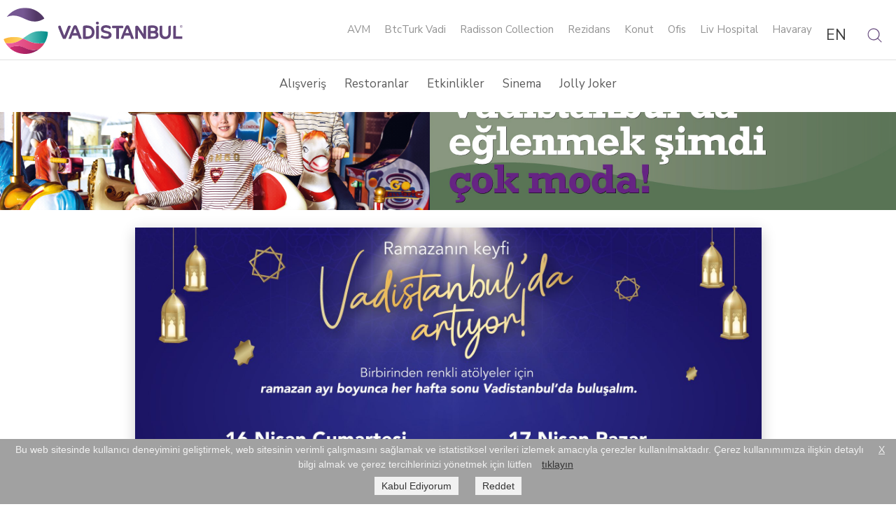

--- FILE ---
content_type: text/html; charset=utf-8
request_url: https://www.vadistanbul.com/etkinlikler/ramazan-in-keyfi-vadistanbul-da-artiyor
body_size: 8609
content:
<!DOCTYPE html>
<html lang="tr">
<head>
            <title>Vadistanbul Alışveriş Merkezi Resmi Websitesi</title>
            <meta name="title" content="Vadistanbul Alışveriş Merkezi Resmi Websitesi">
            <meta name="description" content="270’den fazla dünya markası, açık hava moda caddesi, ödüllü lezzetler ve etkinlikler Vadistanbul’da sizi bekliyor">
    
    <meta http-equiv="Content-Type" content="text/html; charset=utf-8"/>
    <meta name="viewport" content="width=device-width, initial-scale=1.0, maximum-scale=1.0, user-scalable=no"/>
    
    <!--
    <meta name="apple-itunes-app" content="app-id=1241865120">
    -->
    
    <link rel="apple-touch-icon" sizes="57x57" href="/assets/images/frontend/favicon/apple-icon-57x57.png">
    <link rel="apple-touch-icon" sizes="60x60" href="/assets/images/frontend/favicon/apple-icon-60x60.png">
    <link rel="apple-touch-icon" sizes="72x72" href="/assets/images/frontend/favicon/apple-icon-72x72.png">
    <link rel="apple-touch-icon" sizes="76x76" href="/assets/images/frontend/favicon/apple-icon-76x76.png">
    <link rel="apple-touch-icon" sizes="114x114" href="/assets/images/frontend/favicon/apple-icon-114x114.png">
    <link rel="apple-touch-icon" sizes="120x120" href="/assets/images/frontend/favicon/apple-icon-120x120.png">
    <link rel="apple-touch-icon" sizes="144x144" href="/assets/images/frontend/favicon/apple-icon-144x144.png">
    <link rel="apple-touch-icon" sizes="152x152" href="/assets/images/frontend/favicon/apple-icon-152x152.png">
    <link rel="apple-touch-icon" sizes="180x180" href="/assets/images/frontend/favicon/apple-icon-180x180.png">
    <link rel="icon" type="image/png" sizes="192x192" href="/assets/images/frontend/favicon/android-icon-192x192.png">
    <link rel="icon" type="image/png" sizes="32x32" href="/assets/images/frontend/favicon/favicon-32x32.png">
    <link rel="icon" type="image/png" sizes="96x96" href="/assets/images/frontend/favicon/favicon-96x96.png">
    <link rel="icon" type="image/png" sizes="16x16" href="/assets/images/frontend/favicon/favicon-16x16.png">
    <link rel="manifest" href="/assets/images/frontend/favicon/manifest.json">
    <meta name="msapplication-TileColor" content="#ffffff">
    <meta name="msapplication-TileImage" content="/assets/images/frontend/favicon/ms-icon-144x144.png">
    <meta name="theme-color" content="#ffffff">
    <meta name="google-site-verification" content="svzW9jLxneCPkm-_17tPuyzUxj-i_21FGxAPzUyTj5E" />
    <!--
    <meta name="google-site-verification" content="JbZWEWRSSO3Ekcq6Eftb1kME0v3ioB5Hd9dapt2rkws" />
    <meta property="fb:app_id" content="1399174946809431"/>
    
        <meta property="og:title" content="Ramazan&#x27;ın Keyfi Vadistanbul&#x27;da Artıyor!"/>
        <meta property="og:image" content="https://s3-eu-central-1.amazonaws.com/vadi-istanbul/images/event_image/rJFsuPb49-small.jpeg?1649666210172"/>
        <meta property="og:image:url" content="https://s3-eu-central-1.amazonaws.com/vadi-istanbul/images/event_image/rJFsuPb49-small.jpeg?1649666210172"/>
            <meta property="og:image:width" content="1200"/>
            <meta property="og:image:height" content="800"/>
    
        <meta property="og:description" content=""/>
    -->
    <link href="https://cdn.jsdelivr.net/npm/bootstrap@5.3.3/dist/css/bootstrap.min.css" rel="stylesheet" integrity="sha384-QWTKZyjpPEjISv5WaRU9OFeRpok6YctnYmDr5pNlyT2bRjXh0JMhjY6hW+ALEwIH" crossorigin="anonymous">
    
    <link rel="Shortcut Icon" href="images/icons/fav.png" type="image/x-icon">
    <link rel="stylesheet" type="text/css" href="/assets/components/bootstrap/css/bootstrap.min.css"/>
    <link rel="stylesheet" type="text/css" href="/assets/css/frontend/normalize.css" />
    <link rel="stylesheet" type="text/css" href="/assets/css/frontend/hover-min.css" />
    <link rel="stylesheet" type="text/css" href="/assets/components/font-awesome/css/font-awesome.min.css"/>
        <link rel="stylesheet" type="text/css" href="/assets/css/frontend/vadistanbul.css" />
    
    <link rel="stylesheet" type="text/css" href="/assets/css/frontend/responsive.css" />
    <link rel="stylesheet" type="text/css" href="/assets/components/slick/slick.css"/>
    <link rel="stylesheet" type="text/css" href="/assets/components/slick/slick-theme.css"/>
    <link rel="stylesheet" type="text/css" href="/assets/components/sweetalert/css/sweet-alert.css"/>
    <!--<link rel="stylesheet" type="text/css" href="/assets/components/sweetalert/css/sweet-alert.css"/>-->
    <link rel="stylesheet" type="text/css" href="/assets/components/mechanic-map/css/map.css"/>
    <script src="/assets/components/jquery/jquery.min.js"></script>
    <script src="/assets/components/bootstrap/js/bootstrap.min.js"></script>
    <script src="/assets/components/sweetalert/js/sweet-alert.min.js"></script>
    <script src="/assets/components/handlebars/handlebars.runtime-v4.0.5.js"></script>
    <script src="/assets/handlebars/templates.js"></script>
    <script type="text/javascript" src="/assets/components/jquery.donetyping/jquery.donetyping.min.js"></script>
    <script type="text/javascript" src="/assets/components/lodash/dist/lodash.min.js"></script>
    
    <style>
    </style>
    
    <!-- hypeistanbul -->
    <!-- Facebook Pixel Code -->
    <script>
        !function(f,b,e,v,n,t,s)
        {if(f.fbq)return;n=f.fbq=function(){n.callMethod?
        n.callMethod.apply(n,arguments):n.queue.push(arguments)};
        if(!f._fbq)f._fbq=n;n.push=n;n.loaded=!0;n.version='2.0';
        n.queue=[];t=b.createElement(e);t.async=!0;
        t.src=v;s=b.getElementsByTagName(e)[0];
        s.parentNode.insertBefore(t,s)}(window, document,'script',
        'https://connect.facebook.net/en_US/fbevents.js');
        fbq('init', '577902289490081');
        fbq('track', 'PageView');
        </script>
        <noscript><img height="1" width="1" style="display:none"
        src="https://www.facebook.com/tr?id=577902289490081&ev=PageView&noscript=1"
        /></noscript>
    <!-- End Facebook Pixel Code -->
    <!--
    Start of global snippet: Please do not remove
    Place this snippet between the <head> and </head> tags on every page of your site.
    -->
    <!-- Global site tag (gtag.js) - DoubleClick -->
    <script async src="https://www.googletagmanager.com/gtag/js?id=DC-8554388"></script>
    <script>
        window.dataLayer = window.dataLayer || [];
        function gtag(){dataLayer.push(arguments);}
        gtag('js', new Date());
    
        gtag('config', 'DC-8554388');
    </script>
    <!-- End of global snippet: Please do not remove -->
    <!-- End of hypeistanbul -->
</head>

<body>

     <header class="header">
     
             <article class="logo-search-lang">
                 <div class="col-lg-2 col-md-2 col-sm-2 col-xs-5 padding-reset">
                     <a href="/" class="logo" title="vadistanbul">
                         <img src="/assets/images/frontend/static/logo.svg"/>
                     </a>
                 </div>
                 <div class="col-lg-10 col-md-10 col-sm-10 col-xs-7 padding-reset lang-search">
                     <a href="#" class="search-btn">
                         <img src="/assets/images/frontend/icons/search.svg" />
                     </a>
                         <a class="language" href="/en/language"  rel="nofollow">EN</a>
     
                     <a href="#" class="nav-btn"><img src="/assets/images/frontend/icons/nav.svg" /></a>
     
                     <nav id="menu">
                         <ul>
                             <li id="inline"><a href="/tr">AVM</a></li>
                             <li><a href="/festival">BtcTurk Vadi</a></li>
                             <li><a href="https://www.radissonhotels.com/en-us/hotels/radisson-blu-vadistanbul" target="_blank">Radisson Collection</a></li>
                             <li><a href="https://www.radisson.com/istanbul-hotel-tr-34485/istzd" target="_blank">Rezidans</a></li>
                             <li><a href="/teras">Konut</a></li>
                             <li><a href="/ofis">Ofis</a></li>
                             <li><a href="https://www.livhospital.com/liv-hastaneleri/liv-hospital-vadistanbul" target="_blank">Liv Hospital</a></li>
                             <li><a href="/havaray">Havaray</a></li>
                         </ul>
                     </nav>
     
                 </div>
             </article>
         
         <div class="header-line"></div>
         <article class="menu">
             <div class="container">
                 <nav class="navigation">
                     <ul>
                         <li><a href="/alisveris" class="hvr-float">Alışveriş</a></li>
                         <li><a href="/restoranlar" class="hvr-float">Restoranlar</a></li>
                         <!--<li><a href="/eglence" class="hvr-float">Eğlence</a></li>-->
                         <li><a href="/etkinlikler" class="hvr-float">Etkinlikler</a></li>
                         <li><a href="/filmler" class="hvr-float">Sinema</a></li>
                         <li><a href="/konserler" class="hvr-float">Jolly Joker</a></li>
                         <!--<li><a href="/alisveris-firsatlari" class="hvr-float">Fırsatlar</a></li>-->
                         <!--<li><a href="/hizmetler" class="hvr-float">Hizmetler</a></li>-->
                         <!--<li><a href="/dergi" class="hvr-float">Vadimag</a></li>-->
                         <!--<li><a href="/ulasim" class="hvr-float">Ulaşım</a></li>-->
                     </ul>
                 </nav>
             </div>
         </article>
     
     
         <nav class="mb-navigation"> <a href="#" class="close-nav"> <img src="/assets/images/frontend/icons/close-black.svg"> </a>
             <article class="mb-menu text-center"> <a href="/" class="mb-nav-logo" title="vadistanbul">
                 <img src="/assets/images/frontend/static/logo.svg"/></a>
                 <ul>
                     <li><a href="/alisveris" >Alışveriş</a></li>
                     <li><a href="/restoranlar" >Restoranlar</a></li>
                     <li><a href="/eglence" >Eğlence</a></li>
                     <li><a href="/etkinlikler" >Etkinlikler</a></li>
                     <li><a href="/filmler" >Sinema</a></li>
                     <li><a href="/konserler" >Konser</a></li>
                     <li><a href="/alisveris-firsatlari" >Fırsatlar</a></li>
                     <li><a href="/hizmetler" >Hizmetler</a></li>
                     <li><a href="/dergi" >Vadimag</a></li>
                     <li><a href="/ulasim" >Ulaşım</a></li>
                 </ul>
     
     
     
                 <ul class="mb-nav-outer">
                     <li><a href="/tr">AVM</a></li>
                     <li><a href="/festival">BtcTurk Vadi</a></li>
                     <li><a href="https://www.radissonhotels.com/en-us/hotels/radisson-blu-vadistanbul" target="_blank">
                     </a></li>
                     <li><a href="https://www.radisson.com/istanbul-hotel-tr-34485/istzd" target="_blank">Rezidans</a></li>
                     <li><a class="alt-link">Konut</a>
                         <ul>
                             <li class="last"><a href="/teras"><span>Teras</span></a></li>
                             <li class="last"><a href="/park"><span>Park</span></a></li>
                         </ul>
                     </li>
                     <li><a href="/ofis">Ofis</a></li>
                     <li><a href="https://www.livhospital.com/liv-hastaneleri/liv-hospital-vadistanbul" target="_blank">Liv Hospital</a></li>
                     <li><a href="/havaray">Havaray</a></li>
                 </ul>
     
     
     
     
             </article>
         </nav>
     </header>
     
     <section class="mb-search-bar">
         <div class="mb-search-outer">
             <form id="search-all-form" accept-charset="UTF-8" method="POST" role="form" enctype="" action="" novalidate="">
                 <input type="search" name="search-all" id="search-all" autocorrect="off" autocomplete="off" placeholder="Arama" autofocus="">
                 <a href="#" class="mb-find" title="search">
                     <img src="/assets/images/frontend/icons/search.svg" />
                 </a>
                 <a href="#" class="mb-close-search" title="close-search">
                     <img src="/assets/images/frontend/icons/close-black.svg">
                 </a>
             </form>
             <div id="search-results" class="scrollbar style-3">
             </div>
         </div>
     </section>
     
     
     <!--
     <header id="animate-header" class="animate-fix m-none">
     
         <div class="container">
     
             <div class="col-lg-1 col-md-1 col-sm-2 col-xs-5 padding-reset">
                 <a href="/" class="logo" title="vadistanbul">
                     <img src="/assets/images/frontend/static/mini-logo.svg"/>
                 </a>
             </div>
     
             <div class="col-lg-10 col-md-10 col-sm-9 col-xs-5 padding-reset">
     
             <nav class="navigation">
                 <ul>
                     <li><a href="/alisveris" class="hvr-float">Alışveriş</a></li>
                     <li><a href="/yeme-icme" class="hvr-float">Yeme &amp; İçme</a></li>
                     <li><a href="/eglence" class="hvr-float">Eğlence</a></li>
                     <li><a href="/etkinlikler" class="hvr-float">Etkinlikler</a></li>
                     <li><a href="/filmler" class="hvr-float">Sinema</a></li>
                     <li><a href="/konserler" class="hvr-float">Konser</a></li>
                     <li><a href="/alisveris-firsatlari" class="hvr-float">Fırsatlar</a></li>
                     <li><a href="/hizmetler" class="hvr-float">Hizmetler</a></li>
                     <li><a href="/dergi" class="hvr-float">Vadimag</a></li>
                     <li><a href="/ulasim" class="hvr-float">Ulaşım</a></li>
                 </ul>
             </nav>
     
             </div>
     
             <div class="col-lg-1 col-md-1 col-sm-1 col-xs-5 padding-reset lang-search">
                 <a href="#" class="search-btn">
                     <img src="/assets/images/frontend/icons/search.svg" />
                 </a>
                     <a class="language" href="/en/language"  rel="nofollow">EN</a>
     
                 <a href="#" class="nav-btn"><img src="/assets/images/frontend/icons/nav.svg" /></a>
             </div>
     
         </div>
     
     </header>
     
     
     -->
     <script>
         var path = "/etkinlikler/ramazan-in-keyfi-vadistanbul-da-artiyor";
         if(path == "/"){
             $(".hvr-float").hide();
         }
         if(path == "/tr"){
             $(".hvr-float").show();
             $("#inline").addClass("selected-nav");
         }
     </script>

<div class="wrapper">
    
<section class="banner"><div class="slide-filter"></div>

        <img src="/assets/images/frontend/static/etkinlik-TR.jpg" />


    <!-- <article class="title-bc">
        <h1>{i18n "Events"}}</h1>
        <div class="bc">
            <ul>
                <li><a href="{routes language}}">{i18n "Home"}}</a></li>
                <li><a href="{routes language "events"}}">{i18n "Events"}}</a></li>
            </ul>
        </div>
    </article> -->
</section>
<section class="events">
    <div class="container">
        <article class="event-detail event-item">
            <div class="col-lg-10 col-md-10 col-lg-push-1 text-center">
                <img src="https://s3-eu-central-1.amazonaws.com/vadi-istanbul/images/event_image/rJFsuPb49-main.jpeg?1649666209708" />
                <h2>Ramazan&#x27;ın Keyfi Vadistanbul&#x27;da Artıyor!</h2>
                <p>Ramazan'ın Keyfi Vadistanbul'da Artıyor!</p>
                <a href="#" class="event-gallery gallery fancybox-manual-a" href="javascript:;">
                    Etkinlik Galerisi
                </a>
            </div>
        </article>
    </div>
</section>
<script type="text/javascript" src="/assets/components/fancybox/source/jquery.fancybox.js"></script>
<link rel="stylesheet" type="text/css" href="/assets/components/fancybox/source/jquery.fancybox.css" media="screen" />

<!-- Add Thumbnail helper (this is optional) -->
<link rel="stylesheet" type="text/css" href="/assets/css/frontend/jquery.fancybox-thumbs.css" />
<script type="text/javascript" src="/assets/components/fancybox/source/jquery.fancybox-thumbs.js"></script>

<!-- Add Media helper (this is optional) -->
<script type="text/javascript" src="/assets/components/fancybox/source/jquery.fancybox-media.js"></script>
<script type="text/javascript">

</script>

</div>
    <footer class="footer-map">
        <section class="instagram text-center">
            <div class="container">
                <h1>Instagram’da bizi takip edin.</h1>
                <div class="slider responsive-ins">
                </div>
            </div>
        </section>
        <section class="map">
            <iframe src="https://www.google.com/maps/embed?pb=!1m18!1m12!1m3!1d6819.140258200795!2d28.986157226080806!3d41.104384465425525!2m3!1f0!2f0!3f0!3m2!1i1024!2i768!4f13.1!3m3!1m2!1s0x14cab42898574c8b%3A0xe53fb1d49154b1ac!2sVadistanbul+AVM!5e0!3m2!1str!2str!4v1510731677314" width="100%" height="350" frameborder="0" style="border:0" allowfullscreen></iframe>
        </section>
        <section class="footer">
            <div class="container">
                <div class="up-link">
                    <div class="col-lg-3 col-md-3 col-sm-6 col-xs-12">
                        <h1>ZİYARETÇİ BİLGİLERİ</h1>
                        <ul>
                            <li><a href="/hizmetler">Hizmetler</a></li>
                            <li><a href="/kat-planlari">Kat Planı</a></li>
                            <li><a href="/iletisim">İletişim</a></li>
                            <li><a href="/ulasim">Ulaşım</a></li>
                        </ul>
                    </div>
                    <div class="col-lg-3 col-md-3 col-sm-6 col-xs-12">
                        <h1>HAKKIMIZDA</h1>
                        <ul>
                            <li><a href="/kurumsal">Kurumsal</a></li>
                            <li><a href="/kurumsal#4">Duyurular</a></li>
                            <li><a href="/medya">Medya Merkezi</a></li>
                        </ul>
                    </div>
    
                    <div class="col-lg-3 col-md-3 col-sm-6 col-xs-12">
                        <h1>Eğlence ve Fırsatlar</h1>
                        <ul>
                            <li><a href="/eglence" class="hvr-float">Eğlence</a></li>
                            <li><a href="/alisveris-firsatlari" class="hvr-float">Fırsatlar</a></li>
                        </ul>
                    </div>
    
                    <div class="col-lg-3 col-md-3 col-sm-6 col-xs-12">
                        <h1>İLETİŞİME GEÇİN</h1>
                        <ul>
                            <li><a href="tel:+90 212 330 38 38">+90 212 330 38 38</a></li>
                            <li class="feedback-link">Görüş &amp; Öneri<br/>
                                <a href="/iletisim">bizimle iletişime geçin</a></li>
                        </ul>
                    </div>
                </div>
                <div class="bottom-link">
                    <div class="col-lg-6 col-md-6 col-sm-6 col-xs-12">
                        <h1>BİZİ TAKİP EDİN</h1>
                        <div class="social-media">
                            <a href="https://www.facebook.com/vadistanbul/" target="_blank" class="fb"><i class="fa fa-facebook" aria-hidden="true"></i> </a>
                            <a href="https://twitter.com/vadistanbul" target="_blank" ><i class="fa fa-twitter" aria-hidden="true"></i> </a>
                            <a href="https://www.instagram.com/vadistanbul/" target="_blank"><i class="fa fa-instagram" aria-hidden="true"></i> </a>
                            <a href="https://www.youtube.com/channel/UC-aAs_fUUmaxUUIH7gJVpeA" target="_blank"><i class="fa fa-youtube" aria-hidden="true"></i> </a>
                        </div>
                    </div>
                    <!-- <div class="col-lg-5 col-md-5 col-sm-6 col-xs-12">
                        <h1>E-BÜLTEN</h1>
                        <input type="text" class="newsletter-input" id = "newsletter-input" placeholder="Lütfen e-posta adresinizi giriniz"/>
                        <button type="submit" id="sign-up">Kayıt</button>
                        <article class="term">
                            <div class="checkbox-edit">
                                <input type="checkbox" name="agreement" id="nextcard-agreement">
                                <label for="nextcard-agreement"></label>
                            </div>
                            <span class="newsletter-agreement"><a href="https://s3-eu-central-1.amazonaws.com/vadi-istanbul/files/file_url/SJ3UkhoGw-web-vadi-02-e-buelten-aydinlatma-metni-and-ticari-ileti-onayi.pdf?1597910867650" class="read-agreement" >E-Bülten Aydınlatma Metni</a>
                            'ni okudum ve tarafıma e-posta olarak ticari elektronik ileti gönderilmesine onay veriyorum.</span>
                        </article>
                        <span class="text-center" id = "newsletter-error"></span>
                    </div> -->
                    <div class="col-lg-6 col-md-6 col-sm-6 col-xs-12" style="text-align: right;">
                        <h1>UYGULAMAYI İNDİRİN</h1>
                        <div class="mobile-app">
                            <a href="https://itunes.apple.com/tr/app/vadistanbul-avm/id1306947681?mt&#x3D;8" target="_blank">
                                <img src="/assets/images/frontend/icons/apple.svg"/>
                                <span>Available on the
                                    <h2>APPLE STORE</h2>
                                </span>
                            </a>
                            <a href="https://play.google.com/store/apps/details?id&#x3D;com.kns.vadistanbul" target="_blank">
                                <img src="/assets/images/frontend/icons/gplay.svg"/>
                                <span>Get in on
                                    <h2>GOOGLE PLAY</h2>
                                </span>
                            </a>
                        </div>
                    </div>
    
    
                  <!--  <div class="col-lg-12 col-md-12 col-sm-12 col-xs-12 text-center">
    
    
                        <img src="/assets/images/frontend/static/ortak.svg" class="ortak">
    
                    </div>-->
    
    
    
                </div>
                <div class="footer-prp">
                    <nav class="footer-nav">
                        <ul>
                            <li><a href="	https://s3-eu-central-1.amazonaws.com/vadi-istanbul/files/file_url/Sy5bsjiMD-web-vadi-04-vadistanbul-avm-kvkk-aydinlatma-metni-doenuestuerueldue.pdf?1597909762273" target="_blank" >KVKK Aydınlatma Metni</a></li>
                            <li><a href="https://s3-eu-central-1.amazonaws.com/vadi-istanbul/files/file_url/Bkx8XkOML-vadistanbul-kvkk-tr.pdf?1580884808647" target="_blank" >Kişisel Verilerin İşlenmesine İlişkin Politika</a></li>
                            <li><a href="https://s3-eu-central-1.amazonaws.com/vadi-istanbul/files/file_url/SkoB_gl5v-s-04-ilgili-kisi-basvuru-formu-doenuestuerueldue.pdf?1605531716248" target="_blank">İlgili Kişi Başvuru Formu</a></li>
                        </ul>
                    </nav>
                </div>
                <article class="copyright-sec">
                    <div class="container">
                        <div class="col-lg-4 col-md-4 col-sm-4 col-xs-12 padding-reset text-center">
                            <p class="copyright">© 2017 VADİSTANBUL. Tüm hakkı saklıdır. </p>
                        </div>
    
                        <div class="col-lg-4 col-md-4 col-sm-4 col-xs-12 pull-right text-center">
                            <a href="http://www.kns.com.tr" target="_blank" class="kns">
                                <img src="/assets/images/frontend/icons/kns.svg">
                            </a>
                        </div>
                    </div>
                </article>
            </div>
        </section>
    </footer>
    
    
    <!-- Newsletter Modal -->
    
    <!-- <div class="modal fade" id="basicModal" tabindex="-1" role="dialog" aria-labelledby="basicModal" aria-hidden="true">
        <div class="modal-dialog">
            <div class="modal-content">
                <div class="modal-header">
                    <button type="button" class="close" data-dismiss="modal" aria-hidden="true">&times;</button>
                </div>
                <div class="modal-body text-center" id = "modal-body">
                   <h1>Vadistanbul E-bülten&#x27;e kayıt</h1>
                    <p>Vadistanbul etkinlik ve yeniliklerinden öncelikli haberdar olmak için e-bültene kayıt olun.</p>
    
                    <div class="modal-newsletter">
                        <input type="text" class="newsletter-input"  id = "newsletter-input" placeholder="Lütfen e-posta adresinizi giriniz">
                        <span id = "newsletter-error"></span>
                        <button type="submit" id="sign-up">KAYIT</button>
                    </div>
    
                    <article class="term">
                        <div class="checkbox-edit">
                            <input type="checkbox" name="agreement" id="nextcard-agreement">
                            <label for="nextcard-agreement"></label>
                        </div>
                        <span><a href="https://s3-eu-central-1.amazonaws.com/vadi-istanbul/files/file_url/SJ3UkhoGw-web-vadi-02-e-buelten-aydinlatma-metni-and-ticari-ileti-onayi.pdf?1597910867650" class="read-agreement" target="_blank">E-Bülten Sözleşmesini</a> okudum ve kabul ediyorum.</span>
                    </article>
    
                </div>
            </div>
        </div>
    </div> -->
    
    
    <!-- Script -->
    
    
    <script src="/assets/js/frontend/front.js"></script>
    <script type="text/javascript" src="http://code.jquery.com/jquery-migrate-1.2.1.min.js"></script>
    <script src="/assets/components/slick/slick.min.js"></script>
    <script>
    
        $('.responsive').slick({
            dots: true,
            infinite: false,
            autoplay: true,
            speed: 500,
            slidesToShow: 2,
            slidesToScroll: 2,
            responsive: [
                {
                    breakpoint: 1024,
                    settings: {
                        slidesToShow: 2,
                        slidesToScroll: 2,
                        infinite: true,
                        dots: true
                    }
                },
                {
                    breakpoint: 600,
                    settings: {
                        slidesToShow: 1,
                        slidesToScroll: 1
                    }
                },
                {
                    breakpoint: 480,
                    settings: {
                        slidesToShow: 1,
                        slidesToScroll: 1
                    }
                }
                // You can unslick at a given breakpoint now by adding:
                // settings: "unslick"
                // instead of a settings object
            ]
        });
    
        $('.single-item').slick({
            dots: true,
            arrows: false
        });
    
    
    </script>
    
    <script src="/assets/handlebars/helpers.js"></script>
    <!--<script src="/assets/js/frontend/public_home.js"></script>-->
    <script>
        var $instagramSlider = $('.responsive-ins')
    
    
        const htmlData = Handlebars.templates["instagram_follower"]({instagramPosts: [] });
    
        $instagramSlider.html(htmlData);
    
        $instagramSlider.slick({
            dots: true,
            infinite: true,
            autoplay: true,
            arrows: true,
            speed: 1200,
            lazyLoad : 'ondemand',
            slidesToShow: 6,
            slidesToScroll: 6,
            responsive: [
                {
                    breakpoint: 1024,
                    settings: {
                        slidesToShow: 6,
                        slidesToScroll: 6,
                        infinite: true,
                        dots: true
                    }
                },
                {
                    breakpoint: 600,
                    settings: {
                        slidesToShow: 3,
                        slidesToScroll: 3
                    }
                },
                {
                    breakpoint: 480,
                    settings: {
                        slidesToShow: 2,
                        slidesToScroll: 2
                    }
                }
                // You can unslick at a given breakpoint now by adding:
                // settings: "unslick"
                // instead of a settings object
            ]
        });
    
    </script>
    
    <script src="/assets/js/frontend/public_frontend.js"></script>
    <script>
        var mailRegex = /^(([^<>()\[\]\\.,;:\s@"]+(\.[^<>()\[\]\\.,;:\s@"]+)*)|(".+"))@((\[[0-9]{1,3}\.[0-9]{1,3}\.[0-9]{1,3}\.[0-9]{1,3}])|(([a-zA-Z\-0-9]+\.)+[a-zA-Z]{2,}))$/;
        var mailInput = document.getElementById("newsletter-input");
    
        $("#newsletter-input").on("change paste keyup",function () {
            $("#newsletter-error").text("");
        });
    
        $("#sign-up").click(function(){
            if(!mailInput.value){
                console.log("1st if")
                $("#newsletter-error").text(language === "en" ? "Please enter your e-mail address" : "Lütfen e-mal adresinizi girin.");
                return
            }
            if(!mailRegex.test(mailInput.value)){
                console.log("2nd if")
                $("#newsletter-error").text(language === "en" ? "Invalid e-mail address." : "Geçersiz e-mail adresi");
                return
            }
    
            if(mailRegex.test(mailInput.value) &&  $("#nextcard-agreement").is(':checked')){
                // ajax
                $.ajax({
                    method      :  "POST",
                    url         : "/en/frontend/newsletter/save",
                    contentType : "application/json",
                    data        : JSON.stringify({
                        agreement : true,
                        email : mailInput.value
                    })
                })
                        .done(function () {
                            sweetAlert({
                                title: language === "en" ? "Thanks" : "Teşekkürler",
                                text: language === "en" ? "Thank you for subscribing to our newsletter." : "Haber bültenimize abone olduğunuz için teşekkür ederiz.",
                                type: "success",
                                timer: 8000,
                                confirmButtonText: language === "en" ? "Close" : "Kapat"
                            });
                            setTimeout(() => {
                                mailInput.text("");
                            }, 1000);
                        })
                        .fail(function (a) {
                            sweetAlert({
                                title: "Opps..",
                                text: language === "en" ? "Error during opting-in." : "Kayıt sırasında bir hata oluştu.",
                                type: "error",
                                timer: 8000,
                                confirmButtonText: language === "en" ? "Close" : "Kapat"
                            });
                        });
            }
            else if(!$("#nextcard-agreement").is(':checked')){
                $("#newsletter-error").text(language === "en" ? "You need to confirm Newsletter Clarification Text." : "E-Bülten Aydınlatma Metni'ni kabul etmelisiniz!");
                $("#nextcard-agreement").change(function () {
                    if(this.checked){
                        $("#newsletter-error").text("");
                    }
                });
            }
            else {
                $("#newsletter-error").text(language === "en" ? "Invalid e-mail address." : "Geçersiz mail adresi.");
            }
        });
    </script>
    
    
    <link rel="stylesheet" href="/assets/components/fancybox/dist/jquery.fancybox.min.css"/>
    <script src="/assets/components/fancybox/dist/jquery.fancybox.min.js"></script>
    
    <script>                    //fancybox
    
        $(function () {
            $(".read-agreement").fancybox({
                maxWidth: 800,
                maxHeight: 600,
                fitToView: false,
                width: '70%',
                height: '70%',
                autoSize: false,
                closeClick: false,
                openEffect: 'none',
                closeEffect: 'none'
            });
        });
    </script><div class="overlay"></div>
<div class="spinner-container">
    <div class="spinner">
        <div class="bounce1"></div>
        <div class="bounce2"></div>
        <div class="bounce3"></div>
    </div>
</div>
<div class="hide" id="cookiebanner-exp">
    <p>Bu web sitesinde kullanıcı deneyimini geliştirmek, web sitesinin verimli çalışmasını sağlamak ve istatistiksel verileri izlemek amacıyla 
    çerezler kullanılmaktadır. Çerez kullanımımıza ilişkin detaylı bilgi almak ve çerez tercihlerinizi yönetmek için lütfen 
    <a class="linkbtn" href="https://s3-eu-central-1.amazonaws.com/vadi-istanbul/files/file_url/SJT705E2D-web-vadi-01-c-erez-cookie-politikasi-ve-aydinlatma-metni-rev01-do-nu-s-tu-ru-ldu.pdf?1607933478619" target="_blank"><u>tıklayın</u></a>
    </p>
</div>


<script type="text/javascript">
    var language = "tr";

    function searchAll(searchText, callback, failureCallback) {

        var ajaxMethodConfig = {
            type: "POST",
            url: "/" + language + "/search/all",
            data: {
                search: searchText
            },
            success: callback
        };

        if (failureCallback) {
            ajaxMethodConfig["failure"] = failureCallback;
        }

        $.ajax(ajaxMethodConfig);
    }
</script>
<!-- Google tag (gtag.js) -->
<script>
    const PUBLIC_KEY = 'G-GDB39CE0V8'
  
    const script = document.createElement('script')
    script.async = true
    script.src = `https://www.googletagmanager.com/gtag/js?id=${PUBLIC_KEY}`
    document.head.appendChild(script)
  
    window.dataLayer = window.dataLayer || []
    function gtag() {
       dataLayer.push(arguments)
    }
    gtag('js', new Date())
  
    gtag('config', PUBLIC_KEY)
  </script>
<!-- Google Code for Remarketing Tag -->
<!--------------------------------------------------
Remarketing tags may not be associated with personally identifiable information or placed on pages related to sensitive categories. See more information and instructions on how to setup the tag on: http://google.com/ads/remarketingsetup
--------------------------------------------------->
<script type="text/javascript">
    /* <![CDATA[ */
    var google_conversion_id = 807716720;
    var google_custom_params = window.google_tag_params;
    var google_remarketing_only = true;
    /* ]]> */
</script>
<script type="text/javascript" src="//www.googleadservices.com/pagead/conversion.js">
</script>
<noscript>
    <div style="display:inline;">
        <img height="1" width="1" style="border-style:none;" alt="" src="//googleads.g.doubleclick.net/pagead/viewthroughconversion/807716720/?guid=ON&amp;script=0"/>
    </div>
</noscript>

</body>
</html>
<script>
    var localizedBannerTextContainer = "cookiebanner-exp";
    var localizedDefaultLink = '';
    var localizedAcceptLink = 'Kabul Ediyorum';
    var localizedRejectLink = 'Reddet';
    var cookieLink = "https://s3-eu-central-1.amazonaws.com/vadi-istanbul/files/file_url/SJT705E2D-web-vadi-01-c-erez-cookie-politikasi-ve-aydinlatma-metni-rev01-do-nu-s-tu-ru-ldu.pdf?1607933478619";
</script>
<script src="/assets/js/new/eulaw.js" id="cookiebanner"></script>


--- FILE ---
content_type: text/css; charset=utf-8
request_url: https://www.vadistanbul.com/assets/css/frontend/vadistanbul.css
body_size: 8346
content:
/* ------
 * Author : KNS Information Technologies (adturk)
 * Vadistanbul AVM. Copyright 2017. All Rights Reserved.
 * ------ */
@import url('https://fonts.googleapis.com/css2?family=Montserrat:ital,wght@0,100..900;1,100..900&display=swap');
@import url('https://fonts.googleapis.com/css?family=Nunito+Sans:300,400,600,800&subset=latin-ext');

body {
    margin: 0;
    padding: 0;
    font-family: 'Nunito Sans', sans-serif;
    color: #3e3e3e;
    background: #fff;
    -webkit-font-smoothing: antialiased;
    -moz-osx-font-smoothing: grayscale;
    overflow-x: hidden;
}

a,
a:hover,
a:focus {
    outline: none
}

a,
.cinema-item-title,
.cinema-item-title h2,
.service-item,
.service-text,
.service-content {
    transition: all 300ms ease-in-out;
    -webkit-transition: all 300ms ease-in-out;
    -moz-transition: all 300ms ease-in-out;
    -o-transition: all 300ms ease-in-out;
    text-decoration: none !important;
    outline: none;
}

.menu,
.header,
.home-slider,
.home-events,
.home-events img,
.home-events a,
.up-link,
.bottom-link,
.footer,
.home-deals,
.deal-item,
.deal-item img,
.home-cinema,
.map,
.footer-map,
.wrapper,
.home-cinema-item img,
.instagram img,
.instagram,
.copyright-sec,
.banner,
.banner img,
.btn-group,
.store-search input,
.store-search,
.store-list,
.store-item,
.store-deals,
.store-deals h1,
.store-deals img,
.store-detail,
.cinema-item,
.cinema-item img,
.cinema-item a,
.cinema-item-title,
.ulasim {
    width: 100%;
    float: left;
}

/*-- mini reset --*/

.padding-reset {
    padding: 0px;
    margin: 0px;
}

.padding-resize {
    padding: 1px;
    margin: 0px;
}

.carousel-indicators .active {
    background-color: #982695;
}

.carousel-indicators li {
    border: solid 2px #982695;
    margin: 0px 3px;
    width: 12px;
    height: 12px;
}

::-moz-selection {
    background: #00918e;
    color: #fff;
}

::selection {
    background: #00918e;
    color: #fff;
}

/*-- Index --*/

.header {
    /* height: 165px; */
    position: fixed;
    z-index: 99;
    background: #fff;
}

.header .lang-search,
.lang-search a,
header .lang-search,
header .lang-search a {
    float: right;
}

.header .language,
header .language {
    font-size: 21px;
    font-weight: 400;
    color: #3e3e3e;
    margin-right: 20px;
}

/* @media only screen and (max-width: 1300px){
    .header .language, header .language {
    font-size: 21px;
    font-weight: 400;
    color: #3e3e3e;
    margin-right: -20px;
}
} */

.logo-search-lang {
    padding: 5px 0
}

.header .search-btn,
header .search-btn {
    margin: 5px 20px 0 10px;
}

/* @media only screen and (max-width: 1300px){
    .header .search-btn, header .search-btn {
    margin: 5px -40px 0 10px;
}
} */

.header .lang-search,
header .lang-search {
    margin-top: 30px
}

.header-line {
    height: 1px;
    width: 100%;
    background: #e1e1e1;
    float: left;
}

/*.menu {*/
/*-webkit-box-shadow: 0px 3px 12px 0px rgba(0, 0, 0, 0.08);*/
/*-moz-box-shadow: 0px 3px 12px 0px rgba(0, 0, 0, 0.08);*/
/*box-shadow: 0px 3px 12px 0px rgba(0, 0, 0, 0.08);*/
/*}*/

.menu,
.menu .navigation {
    display: inline-block;
    text-align: center;
}

.navigation ul {
    margin: 0;
    padding: 0;
    display: inline-block;
}

.navigation ul li {
    list-style: none;
    float: left;
    margin: 0 5px;
}

.navigation ul li a {
    font-size: 17px;
    color: #5c5c5c;
    padding: 22px 8px;
    display: block;
}

.navigation ul li a:hover,
.navigation ul li a:focus {
    color: #03a3a0;
}

.slide-filter {
    background: -moz-linear-gradient(top, rgba(0, 0, 0, 0) 0%, rgba(0, 0, 0, 0.65) 100%);
    /* FF3.6-15 */
    background: -webkit-linear-gradient(top, rgba(0, 0, 0, 0) 0%, rgba(0, 0, 0, 0.65) 100%);
    /* Chrome10-25,Safari5.1-6 */
    background: linear-gradient(to bottom, rgba(0, 0, 0, 0) 0%, rgba(0, 0, 0, 0.65) 100%);
    /* W3C, IE10+, FF16+, Chrome26+, Opera12+, Safari7+ */
    filter: progid:DXImageTransform.Microsoft.gradient(startColorstr='#00000000', endColorstr='#a6000000', GradientType=0);
    /* IE6-9 */
    width: 100%;
    height: 100%;
    position: absolute;
    display: none;
}

.home-slider .carousel-caption {
    bottom: 200px
}

.home-slider .carousel-caption h3 {
    font-size: 46px;
    font-weight: 800;
}

.home-slider .carousel-caption p {
    font-size: 21px
}

.home-stores {
    background-image: url(/assets/images/frontend/static/vadimag.jpg);
    background-repeat: no-repeat;
    margin: 25px 0;
    padding: 80px;
}

.home-stores h1 {
    color: #fff;
    font-size: 34px;
    margin: 15px 0;
}

.home-stores p {
    color: #fff;
    font-size: 18px;
    margin: 15px 0;
    display: block;
}

.home-stores .all-stores {
    border: solid 1px #fff;
    padding: 10px 15px;
    font-size: 16px;
    font-weight: 600;
    display: inline-block;
    color: #fff;
}

.home-page-title {
    color: #03a3a0;
    font-size: 32px;
    font-weight: 300;
}

.home-page-sub-title {
    color: #03a3a0;
    font-size: 16px;
    margin-bottom: 50px;
}

.home-events {
    padding: 0px 0 50px 0;
}

.home-events a img,
.deal-item img,
.instagram img,
.store-deals img,
.event-item img,
.entertain-item img {
    -webkit-box-shadow: 0px 5px 20px 0px rgba(0, 0, 0, 0.2);
    -moz-box-shadow: 0px 5px 20px 0px rgba(0, 0, 0, 0.2);
    box-shadow: 0px 5px 20px 0px rgba(0, 0, 0, 0.2);
}

.home-events a,
.home-events h2,
.home-events p {
    color: #3e3e3e
}

.home-events h2 {
    font-size: 24px;
    font-weight: 800;
    margin: 20px 0;
    display: inline-block;
}

.home-events p {
    font-size: 16px;
}

.home-deals {
    background-image: url(/assets/images/frontend/static/home-deal-bg.jpg);
    background-repeat: no-repeat;
    padding: 20px 0 50px 0;
    border-top: solid 1px #3e3e3e;
}

.deal-item {
    margin: 15px 0;
}

.deal-item h1,
.store-deals h2 {
    font-size: 21px;
    font-weight: 300;
    color: #3e3e3e;
}

.deal-item p,
.store-deals p {
    font-size: 15px;
    color: #8b8b8b;
}

.deal-item a,
.store-deals a {
    letter-spacing: 1px;
    color: #3e3e3e;
    font-weight: 800;
}

.home-top-deal {
    background-image: url(/assets/images/frontend/static/top-deal-bg.jpg);
    background-repeat: no-repeat;
    padding: 40px;
}

.top-deal {
    background: #fff;
}

.top-deal h1 {
    font-size: 26px;
    font-weight: 300;
    margin: 40px 0 10px;
}

.top-deal p {
    font-size: 16px;
    color: #8b8b8b;
    margin: 10px 0;
    display: inline-block;
    width: 100%;
}

.top-deal a {
    font-size: 16px;
    letter-spacing: 1px;
    color: #3e3e3e;
    font-weight: 800;
    margin: 10px 0 50px 0;
    display: inline-block;
}

.top-deal-date {
    background: #111;
    display: inline-block;
    padding: 12px;
}

.top-deal-date h4 {
    color: #fff;
    font-weight: 700;
    padding: 0 0 3px 0;
    font-size: 14px;
}

.home-cinema,
.ulasim {
    padding: 50px 0;
    background: rgb(82, 56, 101);
    /* Old browsers */
    background: -moz-linear-gradient(-45deg, rgba(82, 56, 101, 1) 0%, rgba(16, 119, 114, 1) 100%);
    /* FF3.6-15 */
    background: -webkit-linear-gradient(-45deg, rgba(82, 56, 101, 1) 0%, rgba(16, 119, 114, 1) 100%);
    /* Chrome10-25,Safari5.1-6 */
    background: linear-gradient(135deg, rgba(82, 56, 101, 1) 0%, rgba(16, 119, 114, 1) 100%);
    /* W3C, IE10+, FF16+, Chrome26+, Opera12+, Safari7+ */
    filter: progid:DXImageTransform.Microsoft.gradient(startColorstr='#523865', endColorstr='#107772', GradientType=1);
    /* IE6-9 fallback on horizontal gradient */
}

.home-cinema .home-page-title,
.home-cinema .home-page-sub-title {
    color: #fff;
}

.home-cinema p {
    text-align: left;
    color: #fff;
    font-size: 18px;
    line-height: 28px;
    font-weight: normal;
    /* margin-top: 70px; */
}

.home-cinema a {
    border: solid 1px #fff;
    padding: 10px 15px;
}

.home-movies-btn {
    color: #fff;
    font-weight: 800;
    font-size: 16px;
    padding: 12px 45px !important;
    float: left;
    margin: 15px 0;
}

.home-movies-btn:hover,
.home-movies-btn:focus {
    background: #fff;
    color: #111;
}

.instagram {
    padding: 10px 0 30px 0;
    border-top: solid 1px #ebebeb;
    margin-top: 45px;
}

.instagram-item {
    margin-bottom: 15px;
}

.instagram h1 {
    color: #03a3a0;
    margin: 35px 0;
    display: inline-block;
}

.footer {
    background-image: url(/assets/images/frontend/static/footer-bg.jpg);
    background-repeat: repeat;
    padding: 50px 0;
}

.footer h1 {
    color: #fff;
    font-weight: 800;
    font-size: 18px;
    margin-bottom: 20px
}

.footer ul {
    margin: 0;
    padding: 0;
}

.footer ul li {
    list-style: none;
    margin: 10px 0;
}

.footer ul li a {
    color: #fff;
    font-size: 15px;
    font-weight: 600;
}

.footer .up-link {
    padding: 25px 0 0 0;
}

.footer .bottom-link {
    margin: 25px 0 0 0;
    border-top: solid 1px #4f4f4f;
    padding: 25px 0;
}

.feedback-link {
    font-size: 15px;
    font-weight: 600;
    color: #fff;
    line-height: 28px;
}

.feedback-link a {
    color: #2ab29a !important;
}

.social-media a {
    width: 40px;
    height: 40px;
    border: solid 1px #8d8d8d;
    padding: 8px 10px;
    margin-right: 15px;
    float: left;
}

.social-media a i {
    color: #fff;
    font-size: 21px;
}

.container p {
    margin-bottom: 25px;
    font-size: 15px;
    color: #a3a3a3;
    line-height: 1.7em;
}

.social-media a.fb {
    padding: 9px 13px;
}

.social-media a:hover,
.social-media a:focus {
    border-color: #fff
}

.footer input {
    background: none;
    padding: 10.5px;
    width: 75%;
    float: left;
    outline: none;
    border: solid 1px #8d8d8d;
    color: #fff;
}

.footer button {
    float: left;
    width: 20%;
    padding: 10px;
    border: solid 1px #8d8d8d;
    background: rgba(255, 255, 255, 0.1);
    color: #fff;
    font-weight: 800;
    border-left: 0px;
}

.footer button:hover,
.footer button:focus {
    outline: none
}

.footer .mobile-app a {
    float: right;
    border: solid 1px #8d8d8d;
    padding: 7px 10px;
    margin-left: 15px;
    margin-bottom: 10px;
}

.footer .mobile-app a span {
    color: #fff;
    float: left;
}

.footer .mobile-app a span h2 {
    margin: 0;
    font-size: 14px;
    font-weight: 800;
}

.footer .mobile-app a img {
    float: left;
    width: 32px;
    margin-right: 5px;
}

.copyright-sec {
    border-top: solid 1px #4f4f4f;
    padding-top: 45px;
}

.kns {
    float: right;
}

.copyright {
    color: #8d8d8d;
    float: left;
}

.banner {
    position: relative;
    margin-bottom: 25px;
}

.banner .title-bc {
    position: absolute;
    margin-left: auto;
    margin-right: auto;
    left: 0;
    right: 0;
    top: 40%;
    text-align: center;
}

.title-bc h1 {
    color: #fff;
    font-size: 34px;
    font-weight: 800;
    margin: 2px 0;
    padding: 0;
}

.bc ul {
    margin: 0;
    padding: 0;
    display: inline-block;
}

.bc li {
    list-style: none;
    float: left;
    margin: 5px 0;
    color: #fff;
}

.bc ul li a {
    color: #fff;
    font-size: 16px;
}

.bc ul li:after {
    content: '/';
    color: #fff;
    font-weight: 600;
    margin: 0 5px;
}

.bc ul li:last-child:after {
    content: '';
    margin: 0;
}

.btn-group button {
    width: 100%;
    float: left;
    text-align: left;
    border-radius: 0;
    padding: 12px 15px;
    background: none;
    font-size: 16px;
    border-color: #111;
}

.btn-default:hover {
    border-color: #03a3a0;
    background: none;
}

.dropdown-menu {
    width: 100%;
    border-radius: 0;
    box-shadow: none;
    top: 94%;
    border-color: #a1a1a1;
}

.store .dropdown-menu>li>a:hover {
    background: #03a3a0;
    color: #fff;
}

.dropdown-menu>li>a {
    padding: 10px 20px;
}

.btn-group.open .dropdown-toggle {
    box-shadow: none;
    background: none;
}

.open>.dropdown-toggle.btn-default:focus,
.open>.dropdown-toggle.btn-default:hover {
    background: none
}

.store-search {
    position: relative
}

.store-search input {
    background: #111;
    outline: none;
    padding: 12px 15px;
    border: none;
    color: #fff;
    font-size: 16px;
    font-weight: 600;
    border: solid 1px #111;
    box-sizing: border-box;
}

.store-search img {
    position: absolute;
    right: 15px;
    top: 13px;
}

.store-item {
    border: solid 1px #e1e1e1;
    padding: 20px 10px;
    text-align: center;
    margin: 30px 0 0 0;
    position: relative;
}

.store-item img {
    width: 100px;
}

.store-item h3 {
    color: #929292;
    margin: 15px 0 20px 0;
    font-size: 16px;
}

.store-item:hover,
.store-item:focus {
    border-color: #03a3a0;
}

.all-stores-btn {
    background: #e1e1e1;
    width: 100%;
    float: left;
    padding: 15px;
    color: #111;
    font-size: 16px;
    font-weight: 600;
    margin: 30px 0 0 0;
}

.coming-soon {
    position: absolute;
    bottom: 0px;
    background: #e1e1e1;
    color: #acacac;
    font-size: 11px;
    padding: 3px 10px;
    text-align: center;
    font-weight: 800;
    margin-left: auto;
    margin-right: auto;
    left: 0;
    right: 0;
    width: fit-content;
}


.atm {
    position: absolute;
    bottom: 0px;
    background: red;
    color: #fff;
    font-size: 11px;
    padding: 3px 10px;
    text-align: center;
    font-weight: 800;
    margin-left: auto;
    margin-right: auto;
    left: 0;
    right: 0;
    width: fit-content;
}


.store-deals h1 {
    text-align: center;
    font-size: 24px;
    color: #fff;
    background: #03a3a0;
    padding: 15px 0;
}

.store-deals img {
    margin-bottom: 15px
}

.store-detail {
    position: relative
}

.store-detail article {
    margin: 10px 0;
    float: left;
    width: 100%;
}

.store-detail span {
    font-size: 18px;
    color: #03a3a0;
}

.store-detail p {
    font-size: 16px;
    line-height: 28px;
}

.store-detail a,
.store-detail a i {
    font-size: 14px;
    color: #111;
    font-weight: 800;
}

.store-detail a i {
    font-weight: 300;
}

.store-detail i {
    color: #03a3a0;
    font-size: 18px;
    margin-right: 5px;
    margin-top: 2px;
    float: left;
}

.close-sd {
    font-weight: 800;
    font-size: 32px;
    position: absolute;
    color: #111;
    right: 0px;
    top: 10px;
    z-index: 9;
    cursor: pointer;
}

.deals-tab li #deal-tab {
    padding: 10px 25px
}

.deals-tab .nav-tabs,
.events-tab .nav-tabs,
.corporate-tab .nav-tabs,
.media-tab .nav-tabs {
    display: inline-block;
    margin-bottom: 20px;
    border-bottom: none
}

.deals-tab .nav-tabs>li>a {
    color: #111;
    font-size: 14px;
    margin-right: 0px;
    font-weight: 700;
}

.deals-tab .nav-tabs>li:active {
    border-color: #111;
}

.deals-tab .nav-tabs>li,
.deals-tab .nav-tabs>li:last-child {
    border: solid 1px #111;
}

.deals-tab .nav-tabs>li,
.events-tab .nav-tabs>li {
    border-right: none;
}

.deals-tab .nav-tabs>li.active>a,
.deals-tab .nav-tabs>li.active>a:focus,
.deals-tab .nav-tabs>li.active>a:hover {
    background: #111;
    color: #fff !important;
    border: solid 1px #111;
    border-radius: 0px;
    outline: none;
}

.event-item {
    text-align: center;
    margin-bottom: 15px;
    display: block;

}

.event {
    height: 500px;
}

.passive {
    opacity: 0.5;
}

.event-item img {
    width: 100%;
    float: left;
}

.event-item h4 {
    color: #03a3a0;
    font-size: 16px;
    display: inline-block;
    margin: 25px 0 0 0;
    width: 100%;
}

.event-item h2 {
    font-weight: 700;
    font-size: 23px;
    margin: 15px 0;
    display: inline-block;
    color: #3e3e3e;
    width: 100%;
}

.event-item span {
    font-size: 14px;
    color: #3e3e3e;
    display: inline-block;
    margin-bottom: 15px;
}

.events-tab .nav-tabs>li>a {
    color: #03a3a0;
    font-size: 14px;
    margin-right: 0px;
    font-weight: 700;
    padding: 10px 25px;
}

.events-tab .nav-tabs>li:active {
    border-color: #03a3a0;
}

.events-tab .nav-tabs>li,
.events-tab .nav-tabs>li:last-child {
    border: solid 1px #03a3a0;
}

.events-tab .nav-tabs>li.active>a,
.events-tab .nav-tabs>li.active>a:focus,
.events-tab .nav-tabs>li.active>a:hover {
    background: #03a3a0;
    color: #fff !important;
    border: solid 1px #03a3a0;
    border-radius: 0px;
    outline: none;
}

.event-detail p {
    font-size: 17px;
    line-height: 28px;
}

.event-gallery {
    background: #454545;
    color: #fff;
    font-size: 16px;
    font-weight: 700;
    padding: 12px 25px;
    display: inline-block;
    margin: 10px 0;
}

.event-gallery:hover,
.event-gallery:focus {
    background: #03a3a0;
    color: #fff;
}

.entertain-item {
    width: 100%;
    float: left;
    margin-bottom: 35px;
}

.entertain-item img {
    width: 100%;
    float: left;
}

.entertain-item h1 {
    font-size: 21px;
    font-weight: 300;
    color: #3e3e3e;
    margin: 20px 0 10px 0;
}

.entertain-item h4 {
    font-size: 15px;
    font-weight: 800;
    color: #03a3a0;
    margin: 5px 0;
}

.entertain-item p {
    font-size: 15px;
    color: #8b8b8b;
    margin: 10px 0;
    line-height: 24px;
}

.entertain-item .film-seans {
    background: #454545;
    color: #fff;
    font-size: 16px;
    font-weight: 600;
    padding: 10px 25px;
    margin: 10px 0;
    display: inline-block;
}

.cinema-banner p {
    width: 50%;
    color: #fff;
    font-size: 21px;
    display: inline-block;
    font-weight: 600;
    line-height: 32px;
    margin: 10px 0;
}

.cinema-item {
    margin-bottom: 35px;
}

.cinema-item-title {
    background: #e3e3e3;
    padding: 25px 5px;
    display: flex;
    align-items: center;
    justify-content: center;
    height: 98px;
}

.cinema-item-title h2 {
    color: #9a187d;
    text-align: center;
    font-size: 16px;
    line-height: 24px;
    font-weight: 600;
    margin: 0;
    display: table-cell;
    vertical-align: middle;
}

.seans-btn {
    background: rgb(87, 38, 75);
    /* Old browsers */
    background: -moz-linear-gradient(top, rgba(87, 38, 75, 1) 0%, rgba(148, 25, 120, 1) 100%);
    /* FF3.6-15 */
    background: -webkit-linear-gradient(top, rgba(87, 38, 75, 1) 0%, rgba(148, 25, 120, 1) 100%);
    /* Chrome10-25,Safari5.1-6 */
    background: linear-gradient(to bottom, rgba(87, 38, 75, 1) 0%, rgba(148, 25, 120, 1) 100%);
    /* W3C, IE10+, FF16+, Chrome26+, Opera12+, Safari7+ */
    filter: progid:DXImageTransform.Microsoft.gradient(startColorstr='#57264b', endColorstr='#941978', GradientType=0);
    /* IE6-9 */
    color: #fff;
    font-size: 15px;
    font-weight: 700;
    padding: 15px 40px;
    margin: 10px 0;
    display: inline-block;
}

.seans-btn:hover,
.seans-btn:focus {
    color: #fff
}

.cinema-item-title {
    -webkit-box-shadow: 0px 4px 15px 0px rgba(0, 0, 0, 0.1);
    -moz-box-shadow: 0px 4px 15px 0px rgba(0, 0, 0, 0.1);
    box-shadow: 0px 4px 15px 0px rgba(0, 0, 0, 0.1);
}

.cinema-item:hover .cinema-item-title,
.cinema-item:focus .cinema-item-title {
    box-shadow: none
}

.cinema-item:hover .cinema-item-title h2,
.cinema-item:focus .cinema-item-title h2 {
    color: #111
}

.fragman-btn i {
    font-size: 64px;
    color: #fff;
}

.fragman-btn h3 {
    color: #fff;
    font-size: 32px;
}

.cinema-detail h1 {
    color: #111;
    font-size: 32px;
    margin: 10px 0;
}

.cinema-detail p {
    color: #8b8b8b;
    font-size: 16px;
    line-height: 28px;
}

.cinema-detail article {
    margin: 10px 0;
    width: 100%;
    float: left;
}

.cinema-detail article h3 {
    color: #111;
    font-weight: 700;
    font-size: 16px;
    float: left;
    margin: 6px 10px 5px 0;
}

.cinema-detail article p {
    font-size: 16px;
    color: #8b8b8b;
    float: left;
    margin: 0;
}

.cp-content {
    width: 100%;
    float: left
}

.cp-content p {
    font-size: 16px;
    line-height: 28px;
}

.corporate-tab .nav-tabs li {
    border-right: none !important;
}

.corporate-tab .nav-tabs li:last-child {
    border-right: solid 1px #3e3e3e !important;
}

.corporate-tab .nav-tabs>li>a {
    color: #3e3e3e;
    font-size: 14px;
    margin-right: 0px;
    font-weight: 700;
    padding: 10px 25px;
}

.corporate-tab .nav-tabs>li:active {
    border-color: #3e3e3e;
}

.corporate-tab .nav-tabs>li,
.corporate-tab .nav-tabs>li:last-child {
    border: solid 1px #3e3e3e;
}

.corporate-tab .nav-tabs>li.active>a,
.corporate-tab .nav-tabs>li.active>a:focus,
.corporate-tab .nav-tabs>li.active>a:hover {
    background: #3e3e3e;
    color: #fff !important;
    border: solid 1px #3e3e3e;
    border-radius: 0px;
    outline: none;
}

.gurme-videos,
.gurme-videos a,
.gurme-videos a img,
.gurme-videos h1 {
    width: 100%;
    float: left;
}

.gurme-videos {
    background-image: url(/assets/images/frontend/static/fd-bg.jpg);
    background-repeat: no-repeat;
    margin: 60px 0 0 0;
    padding: 35px 0;
}

.gurme-videos h1 {
    color: #fff;
    font-size: 38px;
    font-weight: 800;
    display: inline-block;
    margin: 15px 0 30px 0;
}

.gurme-videos a img {
    border: solid 2px #454545;
}

.gurme-videos a h4 {
    color: #fff;
    font-size: 18px;
    margin: 15px 0;
    display: inline-block;
}

.zoom-butons a {
    background: #03a3a0;
    padding: 10px;
    float: left;
    margin: 10px 10px 10px 0;
    width: 42px;
    height: 42px;
}

.zoom-butons a img {
    width: 100%;
}

.zoom-butons a,
.fp-butons a {
    -webkit-box-shadow: 0px 3px 12px 0px rgba(0, 0, 0, 0.1);
    -moz-box-shadow: 0px 3px 12px 0px rgba(0, 0, 0, 0.1);
    box-shadow: 0px 3px 12px 0px rgba(0, 0, 0, 0.1);
}

.fp-butons a {
    background: #454545;
    padding: 10px;
    float: right;
    margin: 10px 10px 10px 0;
    width: 42px;
    height: 42px;
}

.fp-butons a span {
    color: #fff;
    font-size: 16px;
    font-weight: 700;
    padding: 7px;
}

.fp-butons a:last-child span,
.fp-butons a:nth-child(5) span {
    padding: 2px;
}

.fp-butons a:hover,
.fp-butons a:focus,
.fp-butons a.selected {
    background: #03a3a0;
}

.fp-svg {
    width: 100%;
    float: left;
    margin: 25px 0;
}

.contact-form input,
.contact-form select,
.contact-form textarea {
    width: 100%;
    float: left;
    border-radius: 0px;
    box-shadow: none;
    outline: none;
    margin-bottom: 15px;
    padding: 10px;
    border: solid 1px #ccc;
    color: #111;
    font-size: 16px;
}

.contact-form select {
    border-radius: 0px;
    -webkit-appearance: none;
    background: none;
}

.contact-form textarea {
    min-height: 150px;
}

.send {
    background: #03a3a0;
    color: #fff;
    font-size: 13px;
    font-weight: 700;
    padding: 12px 35px;
    border: none;
    outline: none;
    margin: 20px 0 0 0;
}

.send:hover,
.send:focus {
    background: #454545;
    color: #fff;
}

.contact h1 {
    color: #03a3a0;
    font-size: 23px;
    font-weight: 700;
    margin: 25px 0;
}

.contact-info a {
    width: 100%;
    display: inline-block;
    color: #3c3c3c;
    font-size: 17px;
    margin: 5px 0;
}

.contact-info p {
    font-size: 18px;
}

.contact-info h3 {
    color: #03a3a0;
    font-size: 18px;
    font-weight: 700;
}

.ulasim {
    margin: 25px 0 0 0;
}

.ulasim h3,
.ulasim h2 {
    color: #fff;
    font-size: 21px;
    font-weight: 700;
}

.ulasim h1 {
    color: #fff;
    font-size: 28px;
}

.location-search {
    width: 100%;
    float: left;
    position: relative;
}

.location-search input {
    width: 90%;
    float: left;
    border: none;
    background: none;
    border-bottom: solid 1px #fff;
    padding: 10px 0 10px 30px;
    color: #fff;
    margin-top: 10px;
    outline: none;
    font-size: 16px;
}

.location-search img {
    position: absolute;
    left: 0;
    top: 20px;
}

.navigation-route {
    float: left;
    background: #454545;
    color: #fff;
    font-size: 14px;
    padding: 12px 20px;
    margin: 25px 0;
}

.navigation-route:hover,
.navigation-route:focus {
    background: #fff;
    color: #454545;
}

.contact-p {
    font-size: 18px;
    color: #fff;
    line-height: 28px;
    margin: 20px 0;
}

.news {
    margin: 25px 0;
}

.news a {
    margin-bottom: 15px
}

.news,
.news a,
.news a img {
    width: 100%;
    float: left;
}

.news a h1 {
    color: #111;
    font-size: 18px;
    font-weight: 700;
    margin: 15px 0;
    display: inline-block;
    min-height: 40px;
}

.news a p {
    color: #3e3e3e;
    font-size: 16px;
}

.news a span {
    font-size: 14px;
    color: #03a3a0;
    margin: 5px 0;
}

.news-detail img {
    max-width: 300px;
    width: 300px;
    float: left;
    margin: 0px 15px 10px 0;
}

.news-detail h1 {
    font-size: 16px;
    text-align: left;
    margin-top: 25px;
    display: table;
    font-weight: 700;
    font-size: 18px;
}

.news-detail p {
    font-size: 16px;
    text-align: left;
    line-height: 26px;
}

.media-tab .nav-tabs li {
    margin: 0px 1px;
}

.media-tab .nav-tabs>li>a {
    color: #111;
    font-size: 16px;
    margin-right: 0px;
    padding: 10px 25px;
    background: #ebebeb;
    border-radius: 0;
}

.media-tab .nav-tabs>li:active {
    border: none;
}

.media-tab .nav-tabs>li,
.media-tab .nav-tabs>li:last-child {
    border: none;
}

.media-tab .nav-tabs>li.active>a,
.media-tab .nav-tabs>li.active>a:focus,
.media-tab .nav-tabs>li.active>a:hover {
    background: #3e3e3e;
    color: #fff !important;
    border-radius: 0px;
    outline: none;
    border: solid 1px #3e3e3e;
}

.media-gallery img {
    width: 42px;
    display: inherit;
    margin-right: 5px;
    margin-top: -5px;
}

.media-gallery {
    color: #03a3a0;
    font-size: 18px;
    margin: 40px 0;
    display: inline-block;
}

.media-gallery:hover,
.media-gallery:focus {
    color: #03a3a0;
}

.slick-dots li.slick-active button {
    border-radius: 50%;
    background: #454545 !important;
    width: 15px !important;
    height: 15px !important;
}

.slick-dots li button {
    border-radius: 50%;
    border: solid 2px #454545 !important;
    width: 15px !important;
    height: 15px !important;
}

.slick-dots li button:before {
    content: ' ' !important;
}

.slick-dots {
    bottom: -45px !important;
}

.home-cinema .slick-dots li.slick-active button {
    border-radius: 50%;
    background: #fff !important;
    width: 15px !important;
    height: 15px !important;
}

.home-cinema .slick-dots li button {
    border-radius: 50%;
    border: solid 2px #fff !important;
    width: 15px !important;
    height: 15px !important;
}

.instagram .slick-dots {
    display: none !important;
}

.service-item {
    width: 100%;
    float: left;
    padding: 50px 5px;
    background: rgb(82, 56, 101);
    /* Old browsers */
    background: -moz-linear-gradient(top, rgba(82, 56, 101, 1) 0%, rgba(3, 163, 160, 1) 100%);
    /* FF3.6-15 */
    background: -webkit-linear-gradient(top, rgba(82, 56, 101, 1) 0%, rgba(3, 163, 160, 1) 100%);
    /* Chrome10-25,Safari5.1-6 */
    background: linear-gradient(to bottom, rgba(82, 56, 101, 1) 0%, rgba(3, 163, 160, 1) 100%);
    /* W3C, IE10+, FF16+, Chrome26+, Opera12+, Safari7+ */
    filter: progid:DXImageTransform.Microsoft.gradient(startColorstr='#523865', endColorstr='#03a3a0', GradientType=0);
    /* IE6-9 */
    min-height: 251px;
    max-height: 251px;
    margin-bottom: 50px;
    position: relative;
}

.service-item img {
    width: 100px;
}

.service-item h1 {
    color: #fff;
    font-size: 18px;
    font-weight: 700;
}

.service-text {
    display: none;
    color: #fff;
    padding: 20px 5px;
    font-size: 16px;
    line-height: 24px;
    margin: 0px;
}

/*-- Mobile Nav --*/

.nav-btn {
    margin: 1px 15px 0 0;
}

.nav-btn img {
    width: 28px;
}

.mb-menu {
    padding: 10px 20px;
}

.mb-nav-logo img {
    width: 200px;
    float: left;
}

.mb-navigation {
    display: none;
    background: #fff;
    position: fixed;
    top: 0px;
    height: 100%;
    width: 100%;
    left: 0px;
    z-index: 999;
    overflow-y: auto;
    overflow-x: hidden;
}

.mb-navigation ul {
    padding: 0;
    text-align: center;
    width: 100%;
    float: left;
    border-top: solid 1px #f1f1f1;
}

.mb-navigation ul li {
    list-style: none;
    margin: 15px 0;
}

.mb-navigation ul li:last-child {
    border: none;
}

.mb-navigation ul li a {
    color: #3e3e3e;
    font-size: 21px;
    font-weight: 700;
}

.close-nav,
.mb-close-search {
    position: absolute;
    right: 15px;
    top: 15px;
}

.close-nav img,
.mb-close-search img {
    width: 40px;
}

.mb-navigation ul li a:hover,
.mb-navigation ul li a:focus {
    color: #03a3a0;
}

/*-- Search Bar --*/

.mb-search-bar {
    display: none;
    background: #fff;
    position: fixed;
    top: 0px;
    height: 100%;
    width: 100%;
    left: 0px;
    z-index: 9999;
}

.mb-search-bar input {
    background: none;
    border: none;
    color: #171717;
    outline: none;
    width: 88%;
    font-size: 24px;
}

.mb-search-outer .mb-find {
    float: right;
    margin-top: 10px;
}

.mb-search-outer {
    width: 70%;
    border-bottom: solid 3px #65487c;
    padding-bottom: 15px;
    margin: 100px auto;
}

#search-results {
    float: left;
    margin: 25px 0;
    width: 100%;
    height: 600px;
    overflow-y: scroll;
}

.small-image {
    display: none !important;
}

.service-content {
    width: 100%;
    height: 100%;
    position: absolute;
    top: 0px;
    left: 0px;
    background: #454545;
    opacity: 0;
}

.service-content:hover {
    opacity: 1;
}

.service-content p {
    color: #fff;
    font-size: 15px;
    padding: 10px;
    font-weight: 600;
}

.caret-icon {
    position: absolute;
    right: 12px;
    top: 13px;
}

.ulasim-content h1 {
    color: #03a3a0;
    font-size: 26px;
}

.ulasim-content h2 {
    color: #111;
    font-size: 20px;
}

.ulasim-content p {
    font-size: 16px;
}

.animate-fix {
    background: #fff;
    width: 100%;
    position: fixed;
    z-index: 99;
    transition: all 250ms ease-in-out;
    -webkit-transition: all 250ms ease-in-out;
    -moz-transition: all 250ms ease-in-out;
    -o-transition: all 250ms ease-in-out;
    border-bottom: solid 1px #e1e1e1;
}

.m-none {
    opacity: 0;
    top: -200px;
    left: 0px;
}

.m-open {
    opacity: 1;
    top: 0px;
    left: 0px;
}

.search-item {
    width: 100%;
    float: left;
    margin: 5px 0;
}

.search-item h1 {
    font-size: 28px;
    font-weight: 600;
    color: #03a3a0;
}

.search-item a {
    width: 100%;
    float: left;
    border-bottom: solid 1px #e1e1e1;
    color: #3e3e3e;
    font-size: 18px;
    padding: 10px 0;
    margin-bottom: 10px;
}

.store-map-container {
    margin: 10px 0;
}

.modal-content {
    padding: 5px 10px 20px 10px;
}

.modal-dialog {
    z-index: 9999;
}

.modal-body {
    padding: 5px 25px;
}

.modal-body h1 {
    color: #03a3a0;
    font-size: 24px;
    font-weight: 700;
}

.modal-body p {
    font-size: 16px;
}

.modal-newsletter {
    width: 100%;
    display: inline-block;
    text-align: center;
    margin: 5px 0;
}

.modal-newsletter input {
    background: none;
    padding: 10.5px;
    width: 60%;
    display: inline-block;
    outline: none;
    border: solid 1px #e1e1e1;
    color: #3e3e3e;
    margin: 0 -5px;
}

.modal-newsletter button {
    display: inline-block;
    width: 20%;
    padding: 10px;
    border: solid 1px #e1e1e1;
    background: #e1e1e1;
    color: #111;
    font-weight: 800;
    border-left: 0px;
}

#newsletter-error {
    font-size: 18px;
    display: inline-block;
    width: 100%;
    padding: 10px 0 0 0;
    color: red;
}

.newsletter-agreement {
    color: #fff;
}

.modal-header {
    border: none;
}

.modal-header .close {
    font-size: 28px;
    opacity: 1;
    border: none;
    margin-top: -10px;
}

.modal-header .close:hover,
.modal-header .close:focus {
    border: none;
    outline: none;
}

.term a {
    color: #03a3a0;
}

.checkbox-edit {
    width: 30px;
    height: 30px;
    position: relative;
    text-align: center;
    display: inline-block;
}

.checkbox-edit label {
    cursor: pointer;
    position: absolute;
    background: #fff;
    width: 20px;
    height: 20px;
    left: 4px;
    top: 15px;
    border: solid 1px #d0d6ce;
}

.checkbox-edit label:after {
    -ms-filter: "progid:DXImageTransform.Microsoft.Alpha(Opacity=0)";
    filter: alpha(opacity=0);
    opacity: 0;
    content: '';
    position: absolute;
    width: 9px;
    height: 5px;
    background: transparent;
    top: 5px;
    left: 5px;
    border: 1px solid #121212;
    border-top: none;
    border-right: none;
    -webkit-transform: rotate(-45deg);
    -moz-transform: rotate(-45deg);
    -o-transform: rotate(-45deg);
    -ms-transform: rotate(-45deg);
    transform: rotate(-45deg);
}

.checkbox-edit label:hover::after {
    -ms-filter: "progid:DXImageTransform.Microsoft.Alpha(Opacity=30)";
    filter: alpha(opacity=30);
    opacity: 0.1;
}

.checkbox-edit input[type=checkbox]:checked+label:after {
    -ms-filter: "progid:DXImageTransform.Microsoft.Alpha(Opacity=100)";
    filter: alpha(opacity=100);
    opacity: 1;
}

.card-form input[type=checkbox],
.profile-form input[type=checkbox] {
    visibility: hidden;
}

input[type="checkbox"] {
    display: none
}

.fragman {
    display: none;
    width: 100%;
    float: left;
    background: #111;
}

.store .btn-group {
    margin-bottom: 10px
}

.map {
    height: 350px
}

.store-detail img {
    width: 150px;
}

.promotion-image img {
    width: 100%;
}

.all-stores-btn i {
    margin-left: 5px
}

/*
 *  scrollbar
 */

.style-3::-webkit-scrollbar-track {

    background-color: #fff;
}

.style-3::-webkit-scrollbar {
    width: 6px;
    background-color: #fff;
}

.style-3::-webkit-scrollbar-thumb {
    background-color: #e1e1e1;
}

.mb-ctg .style-3::-webkit-scrollbar-track {

    background-color: #ececec;
}

.mb-ctg .style-3::-webkit-scrollbar {
    width: 8px;
    background-color: #ececec;
}

.mb-ctg .style-3::-webkit-scrollbar-thumb {
    background-color: #111;
}

.ulasim-content a {
    width: 100%;

    color: #3c3c3c;
    font-size: 17px;
    margin: 5px 0;
}

label {
    color: red
}

.contact-map {
    display: none
}

.mb-ctg .dropdown-menu {
    height: 300px;
    overflow: auto;
    z-index: 1;
}

.sd-fp-list .sd-fp {
    color: #03a3a0;
    float: left;
    font-size: 16px;
    font-weight: 600;
    margin-right: 10px;
}

.logo-download a h4,
.logo-download a h4:hover,
.logo-download a h4:focus {
    color: #d32f2f
}

.ortak {
    width: 140px;
    margin-top: 10px;
}

.contact-form .caret-icon {
    right: 25px
}

.dropdown-backdrop {
    display: none !important;
}

.bordersolid {
    border-top: solid 1px #d1d1d1;
    width: 100%;
    margin: 20px 0;
}

#fullpage_start .modal-backdrop {
    opacity: .8
}

#fullpage_start .modal-dialog {
    width: auto;
    text-align: center
}

#fullpage_start .modal-content {
    background: none;
    box-shadow: none;
    border: none
}

#fullpage_start .modal-content img {
    max-width: 100%
}

#fullpage_start .close {
    color: #fff;
    font-size: 72px;
    text-shadow: none;
    z-index: 99;
    font-weight: 300;
    margin-top: -50px
}

.text-center table {
    margin: 0 auto;
}

.biletix {
    margin-bottom: 40px;
}

.biletix img {
    width: 100%;
}

.biletix-campaign {
    font-size: 13px;
    font-weight: 700;
    float: right;
    padding: 12px 35px;
    outline: none;
    width: 100%;
    text-align: center;
    background: #3e3e3e;
    color: #fff !important;
    border-radius: 0px;
    border: solid 1px #3e3e3e;
    margin-top: 5px;
}

.biletix-campaign:hover,
.biletix-campaign:active {
    color: #fff;
    background: #9a187d;
    border: solid 1px #9a187d;
}

.biletix p {
    color: #8b8b8b;
    font-size: 16px;
    line-height: 28px;
    margin: 10px 0 10px;
}

/*-- Menu --*/

#menu ul li.selected-nav {
    border-bottom: solid 2px #03a3a0
}

#menu ul li.selected-nav a {
    color: #03a3a0
}

#menu,
#menu ul,
#menu ul li,
#menu ul li a,
#menu #menu-button {
    margin: 0;
    padding: 0;
    border: 0;
    list-style: none;
    line-height: 1;
    display: block;
    position: relative;
    -webkit-box-sizing: border-box;
    -moz-box-sizing: border-box;
    box-sizing: border-box;
}

#menu:after,
#menu>ul:after {
    content: '.';
    display: block;
    clear: both;
    visibility: hidden;
    line-height: 0;
    height: 0;
}

#menu #menu-button {
    display: none;
}

#menu {
    width: auto;
    float: right;
}

@media only screen and (max-width: 1300px) {
    #menu {
        width: auto;
        float: right;
        margin-right: 10px;
    }
}

#menu span {
    -webkit-transition: all 0.4s ease-in-out;
    -moz-transition: all 0.4s ease-in-out;
    -o-transition: all 0.4s ease-in-out;
    -ms-transition: all 0.4s ease-in-out;
    transition: all 0.4s ease-in-out;
}

#menu>ul>li {
    float: left;
    /*margin: 7px 7px 0 7px;*/
}

@media only screen and (max-width: 1215px) {
    #menu>ul>li>a {
        padding: 0 10px;
        padding-bottom: 30px;
        text-decoration: none;
        font-size: 12px !important;
        color: #929292;
        -webkit-transition: all 0.4s ease-in-out;
        -moz-transition: all 0.4s ease-in-out;
        -o-transition: all 0.4s ease-in-out;
        -ms-transition: all 0.4s ease-in-out;
        transition: all 0.4s ease-in-out;
    }
}

#menu>ul>li>a {
    padding: 0 10px;
    padding-bottom: 30px;
    text-decoration: none;
    font-size: 15px;
    color: #929292;
    -webkit-transition: all 0.4s ease-in-out;
    -moz-transition: all 0.4s ease-in-out;
    -o-transition: all 0.4s ease-in-out;
    -ms-transition: all 0.4s ease-in-out;
    transition: all 0.4s ease-in-out;
}

#menu>ul>li:hover>a,
#menu>ul>li>a:hover {
    color: #111;
}

#menu>ul>li.has-sub>a {
    padding-right: 45px;
}

#menu>ul>li.has-sub.active>a::after,
#menu>ul>li.has-sub:hover>a {
    border-top-color: #ffffff;
}

#menu ul ul {
    position: absolute;
    left: -9999px;
    top: 60px;
    padding-top: 6px;
    font-size: 13px;
    opacity: 0;
    z-index: 9999;
    -webkit-transition: top 0.2s ease, opacity 0.2s ease-in;
    -moz-transition: top 0.2s ease, opacity 0.2s ease-in;
    -ms-transition: top 0.2s ease, opacity 0.2s ease-in;
    -o-transition: top 0.2s ease, opacity 0.2s ease-in;
    transition: top 0.2s ease, opacity 0.2s ease-in;
}

#menu>ul>li>ul::after {
    content: '';
    position: absolute;
    width: 0;
    height: 0;
    border: 5px solid transparent;
    border-bottom-color: #e1e1e1;
    top: -4px;
    left: 20px;
}

.smaller #menu>ul>li>ul::after {
    content: '';
    position: absolute;
    width: 0;
    height: 0;
    border: 5px solid transparent;
    border-bottom-color: #3ca9fd;
    top: -4px;
    left: 20px;
}

.smaller #menu ul li ul li.has-sub:first-child,
.smaller #menu ul li ul li.last:first-child {
    border-top: solid 2px #3ca9fd;
}

#menu ul ul ul::after {
    content: '';
    position: absolute;
    width: 0;
    height: 0;
    border: 5px solid transparent;
    border-right-color: #ffffff;
    top: 11px;
    left: -4px;
}

#menu>ul>li>ul {
    top: 120px;
}

#menu>ul>li:hover>ul {
    top: 41px;
    left: 0;
    opacity: 1;
}

#menu ul ul ul {
    padding-top: 0;
    padding-left: 6px;
}

#menu ul ul>li:hover>ul {
    left: 180px;
    top: 0;
    opacity: 1;
}

#menu ul ul li a {
    text-decoration: none;
    font-weight: 400;
    padding: 16px 25px;
    width: 210px;
    color: #454545;
    background: #ffffff;
    font-size: 14px;
    -webkit-transition: all 0.4s ease-in-out;
    -moz-transition: all 0.4s ease-in-out;
    -o-transition: all 0.4s ease-in-out;
    -ms-transition: all 0.4s ease-in-out;
    transition: all 0.4s ease-in-out;
}

#menu ul ul li a span {
    text-decoration: none;
    font-weight: 400;
    color: #454545;
    font-size: 16px;
    -webkit-transition: all 0.2s ease-in-out;
    -moz-transition: all 0.2s ease-in-out;
    -o-transition: all 0.2s ease-in-out;
    -ms-transition: all 0.2s ease-in-out;
    transition: all 0.2s ease-in-out;
}

#menu ul ul li a:hover {
    color: #fff;
    background: #f1f1f1;
    font-size: 14px;
}

#menu ul ul li a:hover span {
    color: #111;
    padding-left: 5px;
}

#menu ul ul li:hover>a,
#menu ul ul li.active>a {
    color: #333333;
}

#menu>ul>li>ul::after {
    position: absolute;
    display: block;
}

#menu ul ul li.has-sub>a::after {
    content: '';
    position: absolute;
    width: 0;
    height: 0;
    border: 4px solid transparent;
    border-left-color: #777777;
    right: 17px;
    top: 20px;
}

#menu ul ul li.has-sub.active>a::after,
#menu ul ul li.has-sub:hover>a::after {
    border-left-color: #333333;
}

@media all and (max-width: 800px),
only screen and (-webkit-min-device-pixel-ratio: 2) and (max-width: 1024px),
only screen and (min--moz-device-pixel-ratio: 2) and (max-width: 1024px),
only screen and (-o-min-device-pixel-ratio: 2/1) and (max-width: 1024px),
only screen and (min-device-pixel-ratio: 2) and (max-width: 1024px),
only screen and (min-resolution: 192dpi) and (max-width: 1024px),
only screen and (min-resolution: 2dppx) and (max-width: 1024px) {
    #menu {
        background: #225199;
    }

    #menu>ul {
        display: none;
    }

    #menu>ul.open {
        display: block;
        border-top: 1px solid rgba(0, 0, 0, 0.1);
    }

    #menu>ul>li {
        float: none;
    }

    #menu>ul>li>a {
        padding: 10px 25px 10px 25px;
        border-right: 0;
    }

    #menu>ul>li:hover>a,
    #menu>ul>li.active>a {
        background: rgba(0, 0, 0, 0.1);
    }

    #menu #menu-button {
        display: block;
        text-decoration: none;
        font-size: 13px;
        font-weight: 700;
        color: #d3eced;
        padding: 18px 25px 18px 25px;
        text-transform: uppercase;
        letter-spacing: 1px;
        background: url('/assets/images/bg-park-parallax.jpg');
        cursor: pointer;
    }

    #menu ul ul,
    #menu ul li:hover>ul,
    #menu>ul>li>ul,
    #menu ul ul ul,
    #menu ul ul li:hover>ul {
        left: 0;
        top: auto;
        opacity: 1;
        width: 100%;
        padding: 0;
        position: relative;
    }

    #menu ul ul li {
        width: 100%;
    }

    #menu ul ul li a {
        width: 100%;
        padding-left: 35px;
    }

    #menu ul ul ul li a {
        padding-left: 45px;
    }

    #menu #menu-button::after {
        display: block;
        content: '';
        position: absolute;
        height: 3px;
        width: 22px;
        border-top: 1px solid #d3eced;
        border-bottom: 1px solid #d3eced;
        right: 25px;
        top: 18px;
    }

    #menu #menu-button::before {
        display: block;
        content: '';
        position: absolute;
        height: 3px;
        width: 22px;
        border-top: 1px solid #d3eced;
        right: 25px;
        top: 28px;
    }

    #menu>ul>li.has-sub>a::after,
    #menu ul ul li.has-sub>a::after {
        display: none;
    }
}

#menu ul li ul li.has-sub:first-child,
#menu ul li ul li.last:first-child {
    border-top: solid 1px #e1e1e1;
}

.wrapper {
    margin-top: 100px
        /* margin-top: 100px; */
}


.mb-nav-outer li {
    margin: 15px 0 10px 0;
}

.mb-nav-outer li a {
    font-size: 21px;
    color: #111;
    font-weight: 700;
}

.mb-nav-outer li a:hover,
.mb-nav-outer li a:focus {
    color: #03a3a0;
}



.mb-nav-outer li>ul {
    border: none
}


.mb-nav-outer li>ul li {
    margin: 10px 0;
}

.alt-link {
    border-bottom: solid 1px #9a9a9a;
    position: relative;
    color: #9a9a9a !important;
    font-weight: 500 !important;
}

.alt-link:after {
    width: 0;
    content: '';
    height: 0;
    border-style: solid;
    border-width: 7px 5px 0 5px;
    border-color: #9a9a9a transparent transparent transparent;
    position: absolute;
    margin: auto;
    left: 0;
    right: 0;
    z-index: 999;
    bottom: -7px;
}

.cinema-content p {
    display: inline-block;
    text-align: center;
    position: relative;
    width: 80%;
    font-size: 15px;
    color: #8b8b8b;
}

.announcement-item img {
    width: 100%;
}

.buy-ticket {

    background-color: #03a3a0;
    height: 40px;
    width: 130px !important;
    padding: 10px;
    border: solid 1px #111;
}

.buy-ticket a {
    color: #ffffff;
}

.error-displayer,
.error-captcha {
    color: red !important;
    position: relative !important;
    margin: 5px 0 0 0 !important;
    display: inline-block !important;
}

#google-captcha {
    display: inline-block;
    margin: 25px 0 0 0;
}

.footer-prp {
    width: 100%;
    text-align: center;
    float: left;
    border-top: solid 1px #4f4f4f;

}

.footer-nav {
    margin: 15px;
    text-align: center;
}

.footer-nav ul {
    display: inline-block;
}

.footer-nav ul li {
    float: left;
    margin: 15px;
}

.text-start {
    text-align: start;
}

.contact-options {
    display: flex;
}

.contact-options article {
    flex: 3;
}

.contact-options-head {
    margin-bottom: 0px;
}

.filter-action.parkingStage {
    width: 105px;
    text-align: center;
}

.fancybox-outer,
.fancybox-inner {
    position: relative !important
}


#smsCodeModal .modal-content {
    padding: 0;
    border-radius: 8px;
}

#smsCodeModal .modal-header {
    background-color: #007bff;
    color: white;
    border-top-left-radius: 8px;
    border-top-right-radius: 8px;
}

#smsCodeModal .modal-footer {
    border-top: none;
}

#smsOtpInput {
    text-align: center;
    font-size: 21px;
    letter-spacing: 8px;
}

#smsOtpInput::placeholder {
    opacity: 0.5;
}

.filter-invert {
    filter: invert(1);
    opacity: 1 !important;
}

.btn-close {
    outline: none !important;
    box-shadow: none !important;
    border: none !important;
}

input {
    box-shadow: none !important;
    outline: none !important;
}

.mobile-img {
    display: none;
}

@media (max-width: 768px) {

    .desktop-img {
        display: none;
    }

    .mobile-img {
        display: block;
    }
}

/* Additional CSS for the promo area */
.wrapper,
footer {
    background-color: white;
}

.promo-area {
    z-index: -1;
    position: fixed;
    margin-top: -60px;
    width: fit-content;
    float: right;
    right: 0;

}

.promo-area a {
    /* font-family: "Montserrat", sans-serif; */
    font-size: 21px;
    font-weight: 900;
    color: #48651B;
    transition: all 0.3s ease;
}

.promo-area a:hover {
    color: #48651B;
}

.promo-area a img {
    transition: all 0.3s ease;
}

.promo-area a:hover img {
    transform: rotate(45deg);
}

--- FILE ---
content_type: text/css; charset=utf-8
request_url: https://www.vadistanbul.com/assets/css/frontend/responsive.css
body_size: 899
content:

/*----- Extra Small -----*/
@media(max-width:767px) {
    .footer h1 {
        text-align: left !important;
        margin-bottom: 10px;
        margin-top: 25px
    }
    .footer {
        padding: 0 0 30px 0;
    }
    .footer button {
        width: 25%;
    }
    .home-stores {
        padding: 60px 10px;
    }
    .big-image {
        display: none !important
    }
    .small-image {
        display: block !important;
        width: 100%;
    }
    .footer .mobile-app a {
    float: left;
    border: solid 1px #8d8d8d;
    padding: 7px 10px;
    margin: 0 15px 10px 0;
}


    .banner img {  height: 120px }

    .banner h1 { font-size: 26px  }

    .bc ul li a { font-size: 14px; font-weight: 600;  }


    .corporate-tab .nav-tabs li { border:solid 1px #454545 !important; margin: 5px;  }

    .corporate-tab .nav-tabs li a { font-size:12px;   }



}

/*----- Small -----*/
@media(min-width:768px) {
}

/*----- Medium -----*/
@media(min-width:992px) {
    .nav-btn {
        display: none
    }
}

@media(max-width:991px) {
    .nav-btn {
        display: block
    }
    .menu,#animate-header,#menu {
        display: none;
    }

    .wrapper { margin-top: 72px  }


    .header {
        height: 72px;
        -webkit-box-shadow: 0px 3px 12px 0px rgba(0,0,0,0.08);
        -moz-box-shadow: 0px 3px 12px 0px rgba(0,0,0,0.08);
        box-shadow: 0px 3px 12px 0px rgba(0,0,0,0.08);
    }
    .logo img {
        width: 160px;
        margin-bottom: 10px;
        padding-top: 10px;
    }
    .header .lang-search {
        margin-top: 15px
    }

    .kns,.copyright { float: none  }

    .copyright {
        margin-bottom: 20px;
        display: block; }



}

@media (min-width: 1280px) and (max-width: 1366px) {
    .home-slider .carousel-caption {
        bottom: 150px;
    }
}

@media (min-width: 1024px) and (max-width: 1279px) {
    .home-slider .carousel-caption {
        bottom: 100px;
    }
}

@media (min-width: 768px) and (max-width: 1023px) {
    .home-slider .carousel-caption {
        bottom: 50px;
    }
}

@media (min-width: 320px) and (max-width: 767px) {
    .home-slider .carousel-caption {
        bottom: 50px;
    }
    .carousel-caption {
        right: 10%;
        left: 10%;
    }
    .home-slider .carousel-caption h3 {
        font-size: 32px;
    }
    .home-slider .carousel-caption p {
        font-size: 16px;
    }
}






@media (min-width: 992px) and (max-width: 1199px) {


    #animate-header .navigation ul li a  {
        font-size: 15px;
        padding: 26px 4px;
    }

}



@media(max-width:840px) {
    .banner .title-bc {
        top:25%;
    }

    .fragman-btn i {
        font-size: 42px;

    }

    .fragman-btn h3 {
        font-size: 24px;
        margin: 0px;
    }




}


@media(min-width: 320px) and (max-width: 350px) {

    .all-stores-btn {
        font-size: 14px;
    }


    .footer input { width: 80%; }

    .footer button {
        width: 20%;
        padding:10px 0;
    }

    .home-slider .carousel-caption {
        bottom: 10px;
    }


}




--- FILE ---
content_type: text/css; charset=utf-8
request_url: https://www.vadistanbul.com/assets/components/mechanic-map/css/map.css
body_size: 4357
content:
.svg-map-element {
    font-size: 0;
    height: 820px;
}

.svg-map-element input,
.svg-map-element button {
    outline: none;
}

/* Preloader & Error */
.svg-map-element.svg-map-loading {
    background: url("../img/loader.gif") no-repeat center;
}

.svg-map-element.svg-map-error {
    background: url("../img/error-icon.png") no-repeat center;
}

.svg-map-element > * {
    opacity: 1;
    transition: opacity 0.6s;
}

.svg-map-element.svg-map-loading > * {
    opacity: 0;
}

/* Map container */
.svg-map-container {
    display: inline-block;
    overflow: hidden;
    position: relative;
    width: 75%;
    height: 100%;
}

:-webkit-full-screen .svg-map-container {
    width: 80%;
}

.svg-map-map {
    position: absolute;
    left: 0;
    top: 0;
    overflow: visible !important;
}

/* Map layer */
.svg-map-layer img {
    width: 100%;
}

.svg-map-layer {
    width: 100%;
    height: 100%;
    position: absolute;
    opacity: 0;
    visibility: hidden;
}

.svg-map-layer.layer-visible {
    opacity: 1;
    visibility: visible;
}

.svg-map-map .svg-map-map-image {
    position: absolute;
    width: 100%;
    height: 100%;
    -webkit-touch-callout: none;
    -webkit-user-select: none;
    -khtml-user-select: none;
    -moz-user-select: none;
    -ms-user-select: none;
    user-select: none;
}

.svg-map-map.svg-map-zoomable .svg-map-map-image {
    cursor: url("../img/openhand.png"), default;
}

.svg-map-map.svg-map-zoomable.svg-map-dragging .svg-map-map-image {
    cursor: url("../img/closedhand.png"), move;
}

/* Pin types */
.svg-map-pin {
    /*background-image: url("../img/pin.png");*/
    /*background-size: 18px 24px;*/
    /*background-repeat: no-repeat;*/
    /*background-position: center;*/
    background: transparent url("../img/pin.png") no-repeat center;
    outline: none !important;
    width: 24px;
    height: 24px;
    margin-top: -24px;
    margin-left: -12px;
    position: absolute;
    font-size: 0;
    -webkit-transition: background-color 0.2s;
    -moz-transition: background-color 0.2s;
    transition: background-color 0.2s;
}

.svg-map-pin.iconpin {
    background-image: url("../img/pin-large.png");
    background-size: 30px 42px;
    color: #fff;
    font-size: 14px;
    font-weight: normal;
    line-height: 36px;
    text-align: center;
    width: 42px;
    height: 42px;
    margin-top: -42px;
    margin-left: -21px;
}

.svg-map-pin.orange {
    background-image: url("../img/pin-orange.png");
}

.svg-map-pin.yellow {
    background-image: url("../img/pin-yellow.png");
}

.svg-map-pin.green {
    background-image: url("../img/pin-green.png");
}

.svg-map-pin.blue {
    background-image: url("../img/pin-blue.png");
}

.svg-map-pin.purple {
    background-image: url("../img/pin-purple.png");
}

.svg-map-pin.iconpin.orange {
    background-image: url("../img/pin-orange-large.png");
}

.svg-map-pin.iconpin.yellow {
    background-image: url("../img/pin-yellow-large.png");
}

.svg-map-pin.iconpin.green {
    background-image: url("../img/pin-green-large.png");
}

.svg-map-pin.iconpin.blue {
    background-image: url("../img/pin-blue-large.png");
}

.svg-map-pin.iconpin.purple {
    background-image: url("../img/pin-purple-large.png");
}

.svg-map-pin.iconpin.man {
    background-image: url("../img/man.png");
}

.svg-map-pin.circular {
    background-image: none;
    background-color: #288a13;
    border-radius: 6px;
    box-shadow: 0 -2px 0 rgba(0, 0, 0, 0.1) inset;
    width: 12px;
    height: 12px;
    margin-left: -6px;
    margin-top: -6px;
}

.svg-map-pin.circular.black {
    background-image: none;
    background-color: #000;
}

.svg-map-pin.circular.red {
    background-image: none;
    background-color: #ad0909;
}

.svg-map-pin.circle {
    background: none !important;
    border: 2px solid #288a13;
    width: 8px;
    height: 8px;
    margin-left: -6px;
    margin-top: -6px;
}

.svg-map-pin.transparent {
    background-image: none;
    background-color: #288a13;
    border-radius: 10px;
    width: 20px;
    height: 20px;
    margin-left: -10px;
    margin-top: -10px;
    opacity: 0.5 !important;
}

.svg-map-pin.pin-label {
    color: #fff;
    font-size: 9px;
    font-weight: 600;
    text-align: center;
    text-decoration: none;
    line-height: 20px;
}

.svg-map-pin.pin-xs {
    border-radius: 50%;
    margin-left: -5px;
    margin-top: -5px;
    line-height: 15px;
    width: 10px;
    height: 10px;
}

.svg-map-pin.pin-md {
    border-radius: 50%;
    margin-left: -10px;
    margin-top: -10px;
    line-height: 20px;
    width: 20px;
    height: 20px;
}

.svg-map-pin.pin-lg {
    border-radius: 50%;
    margin-left: -15px;
    margin-top: -15px;
    line-height: 30px;
    width: 30px;
    height: 30px;
}

.svg-map-pin.pin-xl {
    border-radius: 50%;
    margin-left: -20px;
    margin-top: -20px;
    line-height: 40px;
    width: 40px;
    height: 40px;
}

/*.svg-map-pin.svg-map-active:before,*/ /* <- uncomment this selector for pulsing active pins */
.svg-map-pin.pin-pulse:before {
    content: '';
    border: 4px solid #288a13;
    border-radius: 30px;
    height: inherit;
    width: inherit;
    top: -4px;
    left: -4px;
    position: absolute;
    animation: pulsate 1.8s ease-out;
    animation-iteration-count: infinite;
    animation-delay: 1s;
    opacity: 0;
    box-sizing: content-box;
}

.svg-map-pin.pin-pulse.red:before {
    border-color: #ad0909;
}

.svg-map-pin.pin-pulse.black:before {
    border-color: #000;
}

@-webkit-keyframes pulsate {
    0% {
        -webkit-transform: scale(1, 1);
        opacity: 0.1;
    }
    25% {
        opacity: 0.6;
    }
    50% {
        -webkit-transform: scale(1.6, 1.6);
        opacity: 0.1;
    }
}

@-webkit-keyframes pulsate2 {
    0% {
        -webkit-transform: scale(1, 1);
        opacity: 0.4;
    }
    25% {
        opacity: 0.8;
    }
    50% {
        -webkit-transform: scale(1.6, 1.6);
        opacity: 0.6;
    }
}

.svg-map-pin.circular.pin-pulse:before {
    animation: pulsate2 1.2s ease-out;
    animation-iteration-count: infinite;
    animation-delay: 0s;
}

.svg-map-pin.pin3 {
    width: 24px;
    height: 24px;
    border-radius: 50% 50% 50% 0;
    background: #288a13;
    margin-left: -12px;
    margin-top: -28.97px;
    transform: rotate(-45deg);
}

.svg-map-pin.pin3:after {
    content: '';
    width: 10px;
    height: 10px;
    margin: 7px 0 0 7px;
    background: rgba(0, 0, 0, 0.2);
    position: absolute;
    border-radius: 50%;
}

/* Tooltip */
.svg-map-tooltip {
    background-color: #272727;
    border-radius: 2px;
    box-shadow: 0 0 6px rgba(0, 0, 0, 0.2);
    display: none;
    max-width: 240px;
    min-width: 120px;
    z-index: 10;
    margin-top: -76px;
    padding: 12px;
    position: absolute;
    -webkit-transition: margin 0.1s;
    -moz-transition: margin 0.1s;
    transition: margin 0.1s;
}

.svg-map-tooltip-title {
    color: #fff;
    font-size: 20px;
    font-weight: normal;
    max-height: 66px;
    overflow: hidden;
    width: 100%;
    float: left;
    margin: 10px 0;
    line-height: 20px;
}

.svg-map-tooltip.svg-map-you-are-here-hovertip {
    background-color: #288a13;
}

.svg-map-tooltip-navigation-button {
    width: 200px;
    background: #288a13;
    height: 35px;
    line-height: 36px;
    font-size: 16px;
    margin-bottom: 5px;
    color: #fff;
    display: inline-block;
}

.svg-map-tooltip-navigation-button.active {
    background: #ad0909;
}

.svg-map-hovertip {
    min-width: 30px;
    padding: 6px 14px;
    pointer-events: none;
}

.svg-map-service-hovertip {
    /*width: 150px;*/
}

.svg-map-you-are-here-hovertip {
    /*width: 150px;*/
}

.svg-map-hovertip .svg-map-tooltip-title {
    margin: 0 !important;
    font-size: 16px;
    line-height: 24px;
    text-align: center;
}

.svg-map-bottom .svg-map-tooltip-triangle {
    border-color: transparent transparent #272727 transparent;
    border-width: 0 7px 8px 7px;
    top: 0;
    margin-top: -8px;
}

.svg-map-tooltip-content {
    max-height: 140px;
    width: 100%;
    float: left;
    display: block;
    margin-top: 20px;
    text-align: center;
}

.svg-map-tooltip-landmarkmode {
    margin-top: 0;
}

.svg-map-tooltip-content p {
    margin-top: 10px;
    margin-bottom: 0;
}

.svg-map-tooltip-thumbnail {
    border-radius: 50%;
    float: left;
    width: 48px;
    height: 48px;
    margin-right: 12px;
}

.svg-map-tooltip-description,
.svg-map-tooltip p {
    color: #f1f1f1;
    font-size: 13px;
    line-height: 20px;
}

.svg-map-popup-link {
    background-color: #6CB5F4;
    border-radius: 0;
    color: #fff !important;
    float: right;
    font-size: 14px;
    line-height: 28px;
    padding: 0 10px;
    margin-top: 12px;
    -webkit-transition: background-color 0.2s;
    -moz-transition: background-color 0.2s;
    transition: background-color 0.2s;
}

.svg-map-popup-link:hover {
    background-color: #888;
}

.svg-map-tooltip img {
    max-width: 100%;
}

.svg-map-tooltip-close {
    background-image: url("../img/close.png");
    background-position: center;
    background-repeat: no-repeat;
    background-size: 20px 20px;
    background-color: transparent;
    border: none;
    cursor: pointer;
    position: absolute;
    right: 10px;
    top: 10px;
    padding: 5px;
    width: 20px;
    height: 20px;
    opacity: 0.8;
    -webkit-transition: opacity 0.2s;
    -moz-transition: opacity 0.2s;
    transition: opacity 0.2s;
}

.svg-map-tooltip-close:hover {
    opacity: 1.0;
}

.svg-map-tooltip-triangle {
    border-color: #272727 transparent transparent transparent;
    border-style: solid;
    border-width: 8px 7px 0 7px;
    width: 0;
    height: 0;
    position: absolute;
    bottom: 0;
    left: 50%;
    margin-bottom: -8px;
    margin-left: -7px;
    -webkit-transition: left 0.1s;
    -moz-transition: left 0.1s;
    transition: left 0.1s;
}

.svg-map-you-are-here-hovertip .svg-map-tooltip-triangle {
    border-color: #288a13 transparent transparent transparent;
}

.svg-map-you-are-here-hovertip.svg-map-bottom .svg-map-tooltip-triangle {
    border-color: transparent transparent #288a13 transparent;
}

/* Tooltip down */
.svg-map-tooltip-down .svg-map-tooltip-triangle {
    border-width: 0 7px 8px 7px;
    border-color: transparent transparent #272727 transparent;
    top: 0;
    margin-top: -8px;
}

/* Developer tools */
.svg-map-coordinates {
    background-color: rgba(255, 255, 255, 0.9);
    color: #333;
    position: absolute;
    margin: 10px 10px 10px -80px;
    padding: 4px 6px;
    font-size: 14px;
    top: 0;
    left: 50%;
    pointer-events: none;
}

.svg-map-coordinates code {
    min-width: 20px;
    display: inline-block;
}

/* Responsive layout */
@media all and (max-width: 667px) {
    .svg-map-container,
    .svg-map-sidebar {
        width: 100%;
    }

    .svg-map-tooltip {
        max-width: 240px;
    }
}

/* Retina */
@media (-webkit-min-device-pixel-ratio: 2), (min-resolution: 192dpi), (min-resolution: 2dppx) {
    .svg-map-search-clear,
    .svg-map-tooltip-close {
        background-image: url("../img/close@2x.png");
    }

    .svg-map-pin {
        background-image: url("../img/pin@2x.png");
    }

    .svg-map-pin.orange {
        background-image: url("../img/pin-orange@2x.png");
    }

    .svg-map-pin.yellow {
        background-image: url("../img/pin-yellow@2x.png");
    }

    .svg-map-pin.green {
        background-image: url("../img/pin-green@2x.png");
    }

    .svg-map-pin.blue {
        background-image: url("../img/pin-blue@2x.png");
    }

    .svg-map-pin.purple {
        background-image: url("../img/pin-purple@2x.png");
    }

    .svg-map-pin.iconpin {
        background-image: url("../img/pin-large@2x.png");
    }

    .svg-map-pin.iconpin.orange {
        background-image: url("../img/pin-orange-large@2x.png");
    }

    .svg-map-pin.iconpin.yellow {
        background-image: url("../img/pin-yellow-large@2x.png");
    }

    .svg-map-pin.iconpin.green {
        background-image: url("../img/pin-green-large@2x.png");
    }

    .svg-map-pin.iconpin.blue {
        background-image: url("../img/pin-blue-large@2x.png");
    }

    .svg-map-pin.iconpin.purple {
        background-image: url("../img/pin-purple-large@2x.png");
    }
}

/* Map */
.svg-map-element svg.svg-map-real-svg {
    width: 100%;
    height: 100%;
}

.svg-map-element svg.svg-map-real-svg a {
    cursor: pointer;
}

.svg-map-element svg:not(.svg-map-real-svg) {
    /*position: relative;*/
}

.svg-map-clickable:not(g),
g.svg-map-clickable > * {
    cursor: pointer;
    -webkit-transition: opacity 0.2s;
    -moz-transition: opacity 0.2s;
    transition: opacity 0.2s;
}

.svg-map-map-image *[id^=nopointer] {
    pointer-events: none;
}

[id^=landmarks] .svg-map-clickable {
    cursor: pointer;
}

/* INTERACTIVE ELEMENTS */
/* clickable elements */
.svg-map-not-clickable:not(g),
g.svg-map-not-clickable > * {
    /*fill: #7b8c94 !important;*/
}

.svg-map-not-clickable.svg-map-active:not(g),
g.svg-map-not-clickable.svg-map-active > * {
    /*fill: #b62025 !important;*/
}

g:not(#services) .svg-map-clickable:not(g),
g:not(#services) g.svg-map-clickable > * {
    /*fill: #466777 !important;*/
}

/* hovered elements */
g:not(#services) .svg-map-clickable:not(g):hover,
g:not(#services) g.svg-map-clickable:hover > * {
    /*fill: #466777 !important;*/
}

g:not(#services) .svg-map-clickable.svg-map-active:not(g),
g:not(#services) g.svg-map-clickable.svg-map-active > * {
    fill: #288a13 !important;
}

g:not(#services) .svg-map-clickable.svg-map-active.svg-map-navigation-active:not(g),
g:not(#services) g.svg-map-clickable.svg-map-active.svg-map-navigation-active > * {
    /*fill: #466777 !important;*/
    animation: navigation-fill 1s infinite;
}

@keyframes navigation-fill {
    0% {
        /*fill: #466777;*/
    }
    50% {
        /*fill: #b62025;*/
    }
    100% {
        /*fill: #466777;*/
    }
}

g#services .svg-map-clickable.svg-map-active:not(g),
g#services g.svg-map-clickable.svg-map-active > * {
    /*fill: #b62025 !important;*/
}

/* ACTIVE PIN HIGHLIGHT */
.svg-map-pin.svg-map-active {
    /*background-color: #91bf39 !important;*/
}

g#stores > path {
    /*stroke: none;*/
    /*fill: #7b8c94;*/
}

g#shadow > path {
    /*stroke: none;*/
    /*fill: #424242;*/
}

g#rects > * {
    stroke-width: 0.5;
    stroke: #0e0e0e;
    fill: none;
    opacity: 0;
    visibility: hidden;
}

.no-fill {
    background-color: transparent !important;
}

text.text-hidden {
    opacity: 0;
    visibility: hidden;
}

text.text-visible {
    opacity: 1;
    visibility: visible;
}

/*
 * ANIMATION related section
 */
.svg-map-layer-animated {
    opacity: 0;
    visibility: hidden;
    -webkit-transition: opacity 1s, visibility 1s, -webkit-transform 1s;
    -moz-transition: opacity 1s, visibility 1s, -moz-transform 1s;
    -o-transition: opacity 1s, visibility 1s, -o-transform 1s;
    transition: opacity 1s, visibility 1s, transform 1s;
    -webkit-transition-timing-function: cubic-bezier(0.7, 0, 0.3, 1);
    -moz-transition-timing-function: cubic-bezier(0.7, 0, 0.3, 1);
    -o-transition-timing-function: cubic-bezier(0.7, 0, 0.3, 1);
    transition-timing-function: cubic-bezier(0.7, 0, 0.3, 1);
    -webkit-transform-style: preserve-3d;
    transform-style: preserve-3d;
}

.svg-map-map.map--selected--4 .svg-map-layer-animated.svg-map-layer--5,
.svg-map-map.map--selected--3 .svg-map-layer-animated.svg-map-layer--5,
.svg-map-map.map--selected--3 .svg-map-layer-animated.svg-map-layer--4,
.svg-map-map.map--selected--2 .svg-map-layer-animated.svg-map-layer--5,
.svg-map-map.map--selected--2 .svg-map-layer-animated.svg-map-layer--4,
.svg-map-map.map--selected--2 .svg-map-layer-animated.svg-map-layer--3,
.svg-map-map.map--selected--1 .svg-map-layer-animated.svg-map-layer--5,
.svg-map-map.map--selected--1 .svg-map-layer-animated.svg-map-layer--4,
.svg-map-map.map--selected--1 .svg-map-layer-animated.svg-map-layer--3,
.svg-map-map.map--selected--1 .svg-map-layer-animated.svg-map-layer--2,
.svg-map-map.map--selected-0 .svg-map-layer-animated.svg-map-layer--5,
.svg-map-map.map--selected-0 .svg-map-layer-animated.svg-map-layer--4,
.svg-map-map.map--selected-0 .svg-map-layer-animated.svg-map-layer--3,
.svg-map-map.map--selected-0 .svg-map-layer-animated.svg-map-layer--2,
.svg-map-map.map--selected-0 .svg-map-layer-animated.svg-map-layer--1,
.svg-map-map.map--selected-1 .svg-map-layer-animated.svg-map-layer--5,
.svg-map-map.map--selected-1 .svg-map-layer-animated.svg-map-layer--4,
.svg-map-map.map--selected-1 .svg-map-layer-animated.svg-map-layer--3,
.svg-map-map.map--selected-1 .svg-map-layer-animated.svg-map-layer--2,
.svg-map-map.map--selected-1 .svg-map-layer-animated.svg-map-layer--1,
.svg-map-map.map--selected-1 .svg-map-layer-animated.svg-map-layer-0,
.svg-map-map.map--selected-2 .svg-map-layer-animated.svg-map-layer--5,
.svg-map-map.map--selected-2 .svg-map-layer-animated.svg-map-layer--4,
.svg-map-map.map--selected-2 .svg-map-layer-animated.svg-map-layer--3,
.svg-map-map.map--selected-2 .svg-map-layer-animated.svg-map-layer--2,
.svg-map-map.map--selected-2 .svg-map-layer-animated.svg-map-layer--1,
.svg-map-map.map--selected-2 .svg-map-layer-animated.svg-map-layer-0,
.svg-map-map.map--selected-2 .svg-map-layer-animated.svg-map-layer-1,
.svg-map-map.map--selected-3 .svg-map-layer-animated.svg-map-layer--5,
.svg-map-map.map--selected-3 .svg-map-layer-animated.svg-map-layer--4,
.svg-map-map.map--selected-3 .svg-map-layer-animated.svg-map-layer--3,
.svg-map-map.map--selected-3 .svg-map-layer-animated.svg-map-layer--2,
.svg-map-map.map--selected-3 .svg-map-layer-animated.svg-map-layer--1,
.svg-map-map.map--selected-3 .svg-map-layer-animated.svg-map-layer-0,
.svg-map-map.map--selected-3 .svg-map-layer-animated.svg-map-layer-1,
.svg-map-map.map--selected-3 .svg-map-layer-animated.svg-map-layer-2,
.svg-map-map.map--selected-4 .svg-map-layer-animated.svg-map-layer--5,
.svg-map-map.map--selected-4 .svg-map-layer-animated.svg-map-layer--4,
.svg-map-map.map--selected-4 .svg-map-layer-animated.svg-map-layer--3,
.svg-map-map.map--selected-4 .svg-map-layer-animated.svg-map-layer--2,
.svg-map-map.map--selected-4 .svg-map-layer-animated.svg-map-layer--1,
.svg-map-map.map--selected-4 .svg-map-layer-animated.svg-map-layer-0,
.svg-map-map.map--selected-4 .svg-map-layer-animated.svg-map-layer-1,
.svg-map-map.map--selected-4 .svg-map-layer-animated.svg-map-layer-2,
.svg-map-map.map--selected-4 .svg-map-layer-animated.svg-map-layer-3,
.svg-map-map.map--selected-5 .svg-map-layer-animated.svg-map-layer--5,
.svg-map-map.map--selected-5 .svg-map-layer-animated.svg-map-layer--4,
.svg-map-map.map--selected-5 .svg-map-layer-animated.svg-map-layer--3,
.svg-map-map.map--selected-5 .svg-map-layer-animated.svg-map-layer--2,
.svg-map-map.map--selected-5 .svg-map-layer-animated.svg-map-layer--1,
.svg-map-map.map--selected-5 .svg-map-layer-animated.svg-map-layer-0,
.svg-map-map.map--selected-5 .svg-map-layer-animated.svg-map-layer-1,
.svg-map-map.map--selected-5 .svg-map-layer-animated.svg-map-layer-2,
.svg-map-map.map--selected-5 .svg-map-layer-animated.svg-map-layer-3,
.svg-map-map.map--selected-5 .svg-map-layer-animated.svg-map-layer-4,
.svg-map-map.map--selected-6 .svg-map-layer-animated.svg-map-layer--5,
.svg-map-map.map--selected-6 .svg-map-layer-animated.svg-map-layer--4,
.svg-map-map.map--selected-6 .svg-map-layer-animated.svg-map-layer--3,
.svg-map-map.map--selected-6 .svg-map-layer-animated.svg-map-layer--2,
.svg-map-map.map--selected-6 .svg-map-layer-animated.svg-map-layer--1,
.svg-map-map.map--selected-6 .svg-map-layer-animated.svg-map-layer-0,
.svg-map-map.map--selected-6 .svg-map-layer-animated.svg-map-layer-1,
.svg-map-map.map--selected-6 .svg-map-layer-animated.svg-map-layer-2,
.svg-map-map.map--selected-6 .svg-map-layer-animated.svg-map-layer-3,
.svg-map-map.map--selected-6 .svg-map-layer-animated.svg-map-layer-4,
.svg-map-map.map--selected-6 .svg-map-layer-animated.svg-map-layer-5,
.svg-map-map.map--selected-7 .svg-map-layer-animated.svg-map-layer--5,
.svg-map-map.map--selected-7 .svg-map-layer-animated.svg-map-layer--4,
.svg-map-map.map--selected-7 .svg-map-layer-animated.svg-map-layer--3,
.svg-map-map.map--selected-7 .svg-map-layer-animated.svg-map-layer--2,
.svg-map-map.map--selected-7 .svg-map-layer-animated.svg-map-layer--1,
.svg-map-map.map--selected-7 .svg-map-layer-animated.svg-map-layer-0,
.svg-map-map.map--selected-7 .svg-map-layer-animated.svg-map-layer-1,
.svg-map-map.map--selected-7 .svg-map-layer-animated.svg-map-layer-2,
.svg-map-map.map--selected-7 .svg-map-layer-animated.svg-map-layer-3,
.svg-map-map.map--selected-7 .svg-map-layer-animated.svg-map-layer-4,
.svg-map-map.map--selected-7 .svg-map-layer-animated.svg-map-layer-5,
.svg-map-map.map--selected-7 .svg-map-layer-animated.svg-map-layer-6,
.svg-map-map.map--selected-8 .svg-map-layer-animated.svg-map-layer--5,
.svg-map-map.map--selected-8 .svg-map-layer-animated.svg-map-layer--4,
.svg-map-map.map--selected-8 .svg-map-layer-animated.svg-map-layer--3,
.svg-map-map.map--selected-8 .svg-map-layer-animated.svg-map-layer--2,
.svg-map-map.map--selected-8 .svg-map-layer-animated.svg-map-layer--1,
.svg-map-map.map--selected-8 .svg-map-layer-animated.svg-map-layer-0,
.svg-map-map.map--selected-8 .svg-map-layer-animated.svg-map-layer-1,
.svg-map-map.map--selected-8 .svg-map-layer-animated.svg-map-layer-2,
.svg-map-map.map--selected-8 .svg-map-layer-animated.svg-map-layer-3,
.svg-map-map.map--selected-8 .svg-map-layer-animated.svg-map-layer-4,
.svg-map-map.map--selected-8 .svg-map-layer-animated.svg-map-layer-5,
.svg-map-map.map--selected-8 .svg-map-layer-animated.svg-map-layer-6,
.svg-map-map.map--selected-8 .svg-map-layer-animated.svg-map-layer-7,
.svg-map-map.map--selected-9 .svg-map-layer-animated.svg-map-layer--5,
.svg-map-map.map--selected-9 .svg-map-layer-animated.svg-map-layer--4,
.svg-map-map.map--selected-9 .svg-map-layer-animated.svg-map-layer--3,
.svg-map-map.map--selected-9 .svg-map-layer-animated.svg-map-layer--2,
.svg-map-map.map--selected-9 .svg-map-layer-animated.svg-map-layer--1,
.svg-map-map.map--selected-9 .svg-map-layer-animated.svg-map-layer-0,
.svg-map-map.map--selected-9 .svg-map-layer-animated.svg-map-layer-1,
.svg-map-map.map--selected-9 .svg-map-layer-animated.svg-map-layer-2,
.svg-map-map.map--selected-9 .svg-map-layer-animated.svg-map-layer-3,
.svg-map-map.map--selected-9 .svg-map-layer-animated.svg-map-layer-4,
.svg-map-map.map--selected-9 .svg-map-layer-animated.svg-map-layer-5,
.svg-map-map.map--selected-9 .svg-map-layer-animated.svg-map-layer-6,
.svg-map-map.map--selected-9 .svg-map-layer-animated.svg-map-layer-7,
.svg-map-map.map--selected-9 .svg-map-layer-animated.svg-map-layer-8,
.svg-map-map.map--selected-10 .svg-map-layer-animated.svg-map-layer--5,
.svg-map-map.map--selected-10 .svg-map-layer-animated.svg-map-layer--4,
.svg-map-map.map--selected-10 .svg-map-layer-animated.svg-map-layer--3,
.svg-map-map.map--selected-10 .svg-map-layer-animated.svg-map-layer--2,
.svg-map-map.map--selected-10 .svg-map-layer-animated.svg-map-layer--1,
.svg-map-map.map--selected-10 .svg-map-layer-animated.svg-map-layer-0,
.svg-map-map.map--selected-10 .svg-map-layer-animated.svg-map-layer-1,
.svg-map-map.map--selected-10 .svg-map-layer-animated.svg-map-layer-2,
.svg-map-map.map--selected-10 .svg-map-layer-animated.svg-map-layer-3,
.svg-map-map.map--selected-10 .svg-map-layer-animated.svg-map-layer-4,
.svg-map-map.map--selected-10 .svg-map-layer-animated.svg-map-layer-5,
.svg-map-map.map--selected-10 .svg-map-layer-animated.svg-map-layer-6,
.svg-map-map.map--selected-10 .svg-map-layer-animated.svg-map-layer-7,
.svg-map-map.map--selected-10 .svg-map-layer-animated.svg-map-layer-8,
.svg-map-map.map--selected-10 .svg-map-layer-animated.svg-map-layer-9 {
    /* move downwards */
    -webkit-transform: translateY(60vmin);
    transform: translateY(60vmin);
}

.svg-map-map.map--selected-9 .svg-map-layer-animated.svg-map-layer-10,
.svg-map-map.map--selected-8 .svg-map-layer-animated.svg-map-layer-10,
.svg-map-map.map--selected-8 .svg-map-layer-animated.svg-map-layer-9,
.svg-map-map.map--selected-7 .svg-map-layer-animated.svg-map-layer-10,
.svg-map-map.map--selected-7 .svg-map-layer-animated.svg-map-layer-9,
.svg-map-map.map--selected-7 .svg-map-layer-animated.svg-map-layer-8,
.svg-map-map.map--selected-6 .svg-map-layer-animated.svg-map-layer-10,
.svg-map-map.map--selected-6 .svg-map-layer-animated.svg-map-layer-9,
.svg-map-map.map--selected-6 .svg-map-layer-animated.svg-map-layer-8,
.svg-map-map.map--selected-6 .svg-map-layer-animated.svg-map-layer-7,
.svg-map-map.map--selected-5 .svg-map-layer-animated.svg-map-layer-10,
.svg-map-map.map--selected-5 .svg-map-layer-animated.svg-map-layer-9,
.svg-map-map.map--selected-5 .svg-map-layer-animated.svg-map-layer-8,
.svg-map-map.map--selected-5 .svg-map-layer-animated.svg-map-layer-7,
.svg-map-map.map--selected-5 .svg-map-layer-animated.svg-map-layer-6,
.svg-map-map.map--selected-4 .svg-map-layer-animated.svg-map-layer-10,
.svg-map-map.map--selected-4 .svg-map-layer-animated.svg-map-layer-9,
.svg-map-map.map--selected-4 .svg-map-layer-animated.svg-map-layer-8,
.svg-map-map.map--selected-4 .svg-map-layer-animated.svg-map-layer-7,
.svg-map-map.map--selected-4 .svg-map-layer-animated.svg-map-layer-6,
.svg-map-map.map--selected-4 .svg-map-layer-animated.svg-map-layer-5,
.svg-map-map.map--selected-3 .svg-map-layer-animated.svg-map-layer-10,
.svg-map-map.map--selected-3 .svg-map-layer-animated.svg-map-layer-9,
.svg-map-map.map--selected-3 .svg-map-layer-animated.svg-map-layer-8,
.svg-map-map.map--selected-3 .svg-map-layer-animated.svg-map-layer-7,
.svg-map-map.map--selected-3 .svg-map-layer-animated.svg-map-layer-6,
.svg-map-map.map--selected-3 .svg-map-layer-animated.svg-map-layer-5,
.svg-map-map.map--selected-3 .svg-map-layer-animated.svg-map-layer-4,
.svg-map-map.map--selected-2 .svg-map-layer-animated.svg-map-layer-10,
.svg-map-map.map--selected-2 .svg-map-layer-animated.svg-map-layer-9,
.svg-map-map.map--selected-2 .svg-map-layer-animated.svg-map-layer-8,
.svg-map-map.map--selected-2 .svg-map-layer-animated.svg-map-layer-7,
.svg-map-map.map--selected-2 .svg-map-layer-animated.svg-map-layer-6,
.svg-map-map.map--selected-2 .svg-map-layer-animated.svg-map-layer-5,
.svg-map-map.map--selected-2 .svg-map-layer-animated.svg-map-layer-4,
.svg-map-map.map--selected-2 .svg-map-layer-animated.svg-map-layer-3,
.svg-map-map.map--selected-1 .svg-map-layer-animated.svg-map-layer-10,
.svg-map-map.map--selected-1 .svg-map-layer-animated.svg-map-layer-9,
.svg-map-map.map--selected-1 .svg-map-layer-animated.svg-map-layer-8,
.svg-map-map.map--selected-1 .svg-map-layer-animated.svg-map-layer-7,
.svg-map-map.map--selected-1 .svg-map-layer-animated.svg-map-layer-6,
.svg-map-map.map--selected-1 .svg-map-layer-animated.svg-map-layer-5,
.svg-map-map.map--selected-1 .svg-map-layer-animated.svg-map-layer-4,
.svg-map-map.map--selected-1 .svg-map-layer-animated.svg-map-layer-3,
.svg-map-map.map--selected-1 .svg-map-layer-animated.svg-map-layer-2,
.svg-map-map.map--selected-0 .svg-map-layer-animated.svg-map-layer-10,
.svg-map-map.map--selected-0 .svg-map-layer-animated.svg-map-layer-9,
.svg-map-map.map--selected-0 .svg-map-layer-animated.svg-map-layer-8,
.svg-map-map.map--selected-0 .svg-map-layer-animated.svg-map-layer-7,
.svg-map-map.map--selected-0 .svg-map-layer-animated.svg-map-layer-6,
.svg-map-map.map--selected-0 .svg-map-layer-animated.svg-map-layer-5,
.svg-map-map.map--selected-0 .svg-map-layer-animated.svg-map-layer-4,
.svg-map-map.map--selected-0 .svg-map-layer-animated.svg-map-layer-3,
.svg-map-map.map--selected-0 .svg-map-layer-animated.svg-map-layer-2,
.svg-map-map.map--selected-0 .svg-map-layer-animated.svg-map-layer-1,
.svg-map-map.map--selected--1 .svg-map-layer-animated.svg-map-layer-10,
.svg-map-map.map--selected--1 .svg-map-layer-animated.svg-map-layer-9,
.svg-map-map.map--selected--1 .svg-map-layer-animated.svg-map-layer-8,
.svg-map-map.map--selected--1 .svg-map-layer-animated.svg-map-layer-7,
.svg-map-map.map--selected--1 .svg-map-layer-animated.svg-map-layer-6,
.svg-map-map.map--selected--1 .svg-map-layer-animated.svg-map-layer-5,
.svg-map-map.map--selected--1 .svg-map-layer-animated.svg-map-layer-4,
.svg-map-map.map--selected--1 .svg-map-layer-animated.svg-map-layer-3,
.svg-map-map.map--selected--1 .svg-map-layer-animated.svg-map-layer-2,
.svg-map-map.map--selected--1 .svg-map-layer-animated.svg-map-layer-1,
.svg-map-map.map--selected--1 .svg-map-layer-animated.svg-map-layer-0,
.svg-map-map.map--selected--2 .svg-map-layer-animated.svg-map-layer-10,
.svg-map-map.map--selected--2 .svg-map-layer-animated.svg-map-layer-9,
.svg-map-map.map--selected--2 .svg-map-layer-animated.svg-map-layer-8,
.svg-map-map.map--selected--2 .svg-map-layer-animated.svg-map-layer-7,
.svg-map-map.map--selected--2 .svg-map-layer-animated.svg-map-layer-6,
.svg-map-map.map--selected--2 .svg-map-layer-animated.svg-map-layer-5,
.svg-map-map.map--selected--2 .svg-map-layer-animated.svg-map-layer-4,
.svg-map-map.map--selected--2 .svg-map-layer-animated.svg-map-layer-3,
.svg-map-map.map--selected--2 .svg-map-layer-animated.svg-map-layer-2,
.svg-map-map.map--selected--2 .svg-map-layer-animated.svg-map-layer-1,
.svg-map-map.map--selected--2 .svg-map-layer-animated.svg-map-layer-0,
.svg-map-map.map--selected--2 .svg-map-layer-animated.svg-map-layer--1,
.svg-map-map.map--selected--3 .svg-map-layer-animated.svg-map-layer-10,
.svg-map-map.map--selected--3 .svg-map-layer-animated.svg-map-layer-9,
.svg-map-map.map--selected--3 .svg-map-layer-animated.svg-map-layer-8,
.svg-map-map.map--selected--3 .svg-map-layer-animated.svg-map-layer-7,
.svg-map-map.map--selected--3 .svg-map-layer-animated.svg-map-layer-6,
.svg-map-map.map--selected--3 .svg-map-layer-animated.svg-map-layer-5,
.svg-map-map.map--selected--3 .svg-map-layer-animated.svg-map-layer-4,
.svg-map-map.map--selected--3 .svg-map-layer-animated.svg-map-layer-3,
.svg-map-map.map--selected--3 .svg-map-layer-animated.svg-map-layer-2,
.svg-map-map.map--selected--3 .svg-map-layer-animated.svg-map-layer-1,
.svg-map-map.map--selected--3 .svg-map-layer-animated.svg-map-layer-0,
.svg-map-map.map--selected--3 .svg-map-layer-animated.svg-map-layer--1,
.svg-map-map.map--selected--3 .svg-map-layer-animated.svg-map-layer--2,
.svg-map-map.map--selected--4 .svg-map-layer-animated.svg-map-layer-10,
.svg-map-map.map--selected--4 .svg-map-layer-animated.svg-map-layer-9,
.svg-map-map.map--selected--4 .svg-map-layer-animated.svg-map-layer-8,
.svg-map-map.map--selected--4 .svg-map-layer-animated.svg-map-layer-7,
.svg-map-map.map--selected--4 .svg-map-layer-animated.svg-map-layer-6,
.svg-map-map.map--selected--4 .svg-map-layer-animated.svg-map-layer-5,
.svg-map-map.map--selected--4 .svg-map-layer-animated.svg-map-layer-4,
.svg-map-map.map--selected--4 .svg-map-layer-animated.svg-map-layer-3,
.svg-map-map.map--selected--4 .svg-map-layer-animated.svg-map-layer-2,
.svg-map-map.map--selected--4 .svg-map-layer-animated.svg-map-layer-1,
.svg-map-map.map--selected--4 .svg-map-layer-animated.svg-map-layer-0,
.svg-map-map.map--selected--4 .svg-map-layer-animated.svg-map-layer--1,
.svg-map-map.map--selected--4 .svg-map-layer-animated.svg-map-layer--2,
.svg-map-map.map--selected--4 .svg-map-layer-animated.svg-map-layer--3,
.svg-map-map.map--selected--5 .svg-map-layer-animated.svg-map-layer-10,
.svg-map-map.map--selected--5 .svg-map-layer-animated.svg-map-layer-9,
.svg-map-map.map--selected--5 .svg-map-layer-animated.svg-map-layer-8,
.svg-map-map.map--selected--5 .svg-map-layer-animated.svg-map-layer-7,
.svg-map-map.map--selected--5 .svg-map-layer-animated.svg-map-layer-6,
.svg-map-map.map--selected--5 .svg-map-layer-animated.svg-map-layer-5,
.svg-map-map.map--selected--5 .svg-map-layer-animated.svg-map-layer-4,
.svg-map-map.map--selected--5 .svg-map-layer-animated.svg-map-layer-3,
.svg-map-map.map--selected--5 .svg-map-layer-animated.svg-map-layer-2,
.svg-map-map.map--selected--5 .svg-map-layer-animated.svg-map-layer-1,
.svg-map-map.map--selected--5 .svg-map-layer-animated.svg-map-layer-0,
.svg-map-map.map--selected--5 .svg-map-layer-animated.svg-map-layer--1,
.svg-map-map.map--selected--5 .svg-map-layer-animated.svg-map-layer--2,
.svg-map-map.map--selected--5 .svg-map-layer-animated.svg-map-layer--3,
.svg-map-map.map--selected--5 .svg-map-layer-animated.svg-map-layer--4 {
    /* move upwards */
    -webkit-transform: translateY(-60vmin);
    transform: translateY(-60vmin);
}

.svg-map-map.map--selected--5 .svg-map-layer-animated:not(.svg-map-layer--5),
.svg-map-map.map--selected--4 .svg-map-layer-animated:not(.svg-map-layer--4),
.svg-map-map.map--selected--3 .svg-map-layer-animated:not(.svg-map-layer--3),
.svg-map-map.map--selected--2 .svg-map-layer-animated:not(.svg-map-layer--2),
.svg-map-map.map--selected--1 .svg-map-layer-animated:not(.svg-map-layer--1),
.svg-map-map.map--selected-0 .svg-map-layer-animated:not(.svg-map-layer-0),
.svg-map-map.map--selected-1 .svg-map-layer-animated:not(.svg-map-layer-1),
.svg-map-map.map--selected-2 .svg-map-layer-animated:not(.svg-map-layer-2),
.svg-map-map.map--selected-3 .svg-map-layer-animated:not(.svg-map-layer-3),
.svg-map-map.map--selected-4 .svg-map-layer-animated:not(.svg-map-layer-4),
.svg-map-map.map--selected-5 .svg-map-layer-animated:not(.svg-map-layer-5),
.svg-map-map.map--selected-6 .svg-map-layer-animated:not(.svg-map-layer-6),
.svg-map-map.map--selected-7 .svg-map-layer-animated:not(.svg-map-layer-7),
.svg-map-map.map--selected-8 .svg-map-layer-animated:not(.svg-map-layer-8),
.svg-map-map.map--selected-9 .svg-map-layer-animated:not(.svg-map-layer-9),
.svg-map-map.map--selected-10 .svg-map-layer-animated:not(.svg-map-layer-10) {
    opacity: 0;
    visibility: hidden;
}

.svg-map-map.map--selected--5 .svg-map-layer-animated.svg-map-layer--5,
.svg-map-map.map--selected--4 .svg-map-layer-animated.svg-map-layer--4,
.svg-map-map.map--selected--3 .svg-map-layer-animated.svg-map-layer--3,
.svg-map-map.map--selected--2 .svg-map-layer-animated.svg-map-layer--2,
.svg-map-map.map--selected--1 .svg-map-layer-animated.svg-map-layer--1,
.svg-map-map.map--selected-0 .svg-map-layer-animated.svg-map-layer-0,
.svg-map-map.map--selected-1 .svg-map-layer-animated.svg-map-layer-1,
.svg-map-map.map--selected-2 .svg-map-layer-animated.svg-map-layer-2,
.svg-map-map.map--selected-3 .svg-map-layer-animated.svg-map-layer-3,
.svg-map-map.map--selected-4 .svg-map-layer-animated.svg-map-layer-4,
.svg-map-map.map--selected-5 .svg-map-layer-animated.svg-map-layer-5,
.svg-map-map.map--selected-6 .svg-map-layer-animated.svg-map-layer-6,
.svg-map-map.map--selected-7 .svg-map-layer-animated.svg-map-layer-7,
.svg-map-map.map--selected-8 .svg-map-layer-animated.svg-map-layer-8,
.svg-map-map.map--selected-9 .svg-map-layer-animated.svg-map-layer-9,
.svg-map-map.map--selected-10 .svg-map-layer-animated.svg-map-layer-10 {
    opacity: 1;
    visibility: visible;
}

a.circle.walking {
    position: absolute;
    z-index: 10;
    background-color: #8C3753;
    /*background-color: #3F2B2F;*/
    width: 10px;
    height: 10px;
    border-radius: 50%;
    transition: none !important;
}

a.circle.walking.with-pulse:before {
    content: '';
    border: 2px solid #8C3753;
    /*border: 2px solid #3F2B2F;*/
    border-radius: 50%;
    height: inherit;
    width: inherit;
    top: -2px;
    left: -2px;
    position: absolute;
    animation: pulsate2 1.8s ease-out;
    animation-iteration-count: infinite;
    animation-delay: 1s;
    opacity: 0;
    box-sizing: content-box;
    transition: none !important;
}

@-webkit-keyframes pulsate2 {
    0% {
        -webkit-transform: scale(1, 1);
        opacity: 0.1;
    }
    25% {
        opacity: 0.6;
    }
    50% {
        -webkit-transform: scale(1.8, 1.8);
        opacity: 0.1;
    }
}

.debug-container {
    padding: 10px;
    background: #42427d;
    height: 70px;
}

.ui-slider {
    background: #B3B5B8;
}

.ui-slider-horizontal .ui-slider-handle {
    background: #D7D8DA;
}

#sliderWrapper {
    width: 100%;
    float: left;
    margin-top: 10px;
}

--- FILE ---
content_type: image/svg+xml
request_url: https://www.vadistanbul.com/assets/images/frontend/icons/nav.svg
body_size: 382
content:
<?xml version="1.0" encoding="utf-8"?>
<!-- Generator: Adobe Illustrator 19.0.0, SVG Export Plug-In . SVG Version: 6.00 Build 0)  -->
<svg version="1.1" id="Capa_1" xmlns="http://www.w3.org/2000/svg" xmlns:xlink="http://www.w3.org/1999/xlink" x="0px" y="0px"
	 width="53px" height="53px" viewBox="-13 9 53 53" enable-background="new -13 9 53 53" xml:space="preserve">
<g>
	<g>
		<path d="M-11,22.5h49c1.1,0,2-0.9,2-2s-0.9-2-2-2h-49c-1.1,0-2,0.9-2,2S-12.1,22.5-11,22.5z"/>
		<path d="M-11,37.5h49c1.1,0,2-0.9,2-2s-0.9-2-2-2h-49c-1.1,0-2,0.9-2,2S-12.1,37.5-11,37.5z"/>
		<path d="M-11,52.5h49c1.1,0,2-0.9,2-2s-0.9-2-2-2h-49c-1.1,0-2,0.9-2,2S-12.1,52.5-11,52.5z"/>
	</g>
</g>
</svg>


--- FILE ---
content_type: image/svg+xml
request_url: https://www.vadistanbul.com/assets/images/frontend/icons/close-black.svg
body_size: 519
content:
<?xml version="1.0" encoding="utf-8"?>
<!-- Generator: Adobe Illustrator 19.0.0, SVG Export Plug-In . SVG Version: 6.00 Build 0)  -->
<svg version="1.1" id="Capa_1" xmlns="http://www.w3.org/2000/svg" xmlns:xlink="http://www.w3.org/1999/xlink" x="0px" y="0px"
	 width="52px" height="52px" viewBox="-13 10 52 52" style="enable-background:new -13 10 52 52;" xml:space="preserve">
<g>
	<path d="M13,10c-14.3,0-26,11.7-26,26s11.7,26,26,26s26-11.7,26-26S27.3,10,13,10z M13,60c-13.2,0-24-10.8-24-24s10.8-24,24-24
		s24,10.8,24,24S26.2,60,13,60z"/>
	<path d="M22.7,26.3c-0.4-0.4-1-0.4-1.4,0L13,34.6l-8.3-8.3c-0.4-0.4-1-0.4-1.4,0s-0.4,1,0,1.4l8.3,8.3l-8.3,8.3
		c-0.4,0.4-0.4,1,0,1.4C3.5,45.9,3.7,46,4,46s0.5-0.1,0.7-0.3l8.3-8.3l8.3,8.3c0.2,0.2,0.5,0.3,0.7,0.3s0.5-0.1,0.7-0.3
		c0.4-0.4,0.4-1,0-1.4L14.4,36l8.3-8.3C23.1,27.3,23.1,26.7,22.7,26.3z"/>
</g>
</svg>


--- FILE ---
content_type: image/svg+xml
request_url: https://www.vadistanbul.com/assets/images/frontend/icons/kns.svg
body_size: 1057
content:
<?xml version="1.0" encoding="utf-8"?>
<!-- Generator: Adobe Illustrator 19.0.0, SVG Export Plug-In . SVG Version: 6.00 Build 0)  -->
<svg version="1.1" id="Layer_1" xmlns="http://www.w3.org/2000/svg" xmlns:xlink="http://www.w3.org/1999/xlink" x="0px" y="0px"
	 width="155.5px" height="20px" viewBox="0 0 155.5 20" enable-background="new 0 0 155.5 20" xml:space="preserve">
<g id="XMLID_23_">
	<g id="XMLID_40_">
		<defs>
			<rect id="XMLID_17_" x="106.5" y="2.1" width="54.9" height="23.6"/>
		</defs>
		<clipPath id="XMLID_105_">
			<use xlink:href="#XMLID_17_"  overflow="visible"/>
		</clipPath>
		<path id="XMLID_42_" clip-path="url(#XMLID_105_)" fill="#8D8D8D" d="M154.6,2.1h-9c-1.4,0-2.4,0.2-3.1,0.7
			c-1,0.6-1.5,1.5-1.5,2.6v2.4c0,1,0.5,1.8,1.4,2.3c0.9,0.5,2,0.8,3.3,0.8h3.3c1.7,0,2.6,0.5,2.6,1.6c0,1.1-0.1,1.8-0.2,2.1
			c-0.3,0.5-1.1,0.8-2.4,0.8H141v2.3h8.8c1.5,0,2.7-0.3,3.5-0.9c0.9-0.6,1.3-1.4,1.3-2.4v-2.4c0-1-0.4-1.8-1.3-2.4
			c-0.8-0.6-2-0.8-3.3-0.8h-3.3c-0.9,0-1.6-0.1-2-0.4C144.3,8,144,7.5,144,7c0-1,0.1-1.7,0.3-2c0.3-0.5,1.1-0.7,2.4-0.7h7.9V2.1z
			 M138.1,2.2h-2.9v12.5L128,3.8c-0.4-0.7-0.7-1.1-1-1.3c-0.4-0.3-1-0.5-1.7-0.5c-1.7,0-2.5,0.8-2.5,2.3v13.2h2.9V5.1l7.2,10.9
			c0.4,0.7,0.8,1.1,0.9,1.3c0.4,0.3,1,0.5,1.7,0.5c0.8,0,1.4-0.2,1.9-0.7c0.4-0.4,0.6-0.9,0.6-1.5V2.2z M109.6,2.1h-3.1v15.5h3.1
			V2.1z M113,9.7l8-7.6h-3.7l-6.8,6.4c-0.6,0.6-0.9,1-0.9,1.3c0,0.3,0.3,0.7,0.9,1.3l7,6.5h3.6L113,9.7z"/>
	</g>
	<circle id="XMLID_16_" fill="#8D8D8D" cx="87.9" cy="3.4" r="1.5"/>
	<circle id="XMLID_15_" fill="#8D8D8D" cx="92.2" cy="3.4" r="1.5"/>
	<circle id="XMLID_14_" fill="#8D8D8D" cx="96.6" cy="3.4" r="1.5"/>
	<circle id="XMLID_13_" fill="#8D8D8D" cx="100.9" cy="3.4" r="1.5"/>
	<circle id="XMLID_12_" fill="#8D8D8D" cx="87.9" cy="7.6" r="1.5"/>
	<circle id="XMLID_11_" fill="#8D8D8D" cx="92.2" cy="7.6" r="1.5"/>
	<circle id="XMLID_10_" fill="#8D8D8D" cx="96.6" cy="7.6" r="1.5"/>
	<circle id="XMLID_9_" fill="#8D8D8D" cx="100.9" cy="7.6" r="1.5"/>
	<circle id="XMLID_8_" fill="#8D8D8D" cx="87.9" cy="11.9" r="1.5"/>
	<circle id="XMLID_7_" fill="#8D8D8D" cx="92.2" cy="11.9" r="1.5"/>
	<circle id="XMLID_6_" fill="#8D8D8D" cx="96.6" cy="11.9" r="1.5"/>
	<circle id="XMLID_5_" fill="#8D8D8D" cx="100.9" cy="11.9" r="1.5"/>
	<circle id="XMLID_4_" fill="#8D8D8D" cx="87.9" cy="16.2" r="1.5"/>
	<circle id="XMLID_3_" fill="#8D8D8D" cx="92.2" cy="16.2" r="1.5"/>
	<circle id="XMLID_2_" fill="#8D8D8D" cx="96.6" cy="16.2" r="1.5"/>
	<circle id="XMLID_1_" fill="#8D8D8D" cx="100.9" cy="16.2" r="1.5"/>
</g>
<text id="XMLID_36_" transform="matrix(1 0 0 1 2.4998 14.4146)" fill="#8D8D8D" font-family="'NunitoSans-Regular'" font-size="13px">developed by</text>
</svg>


--- FILE ---
content_type: application/javascript; charset=utf-8
request_url: https://www.vadistanbul.com/assets/js/frontend/front.js
body_size: 616
content:

// MOBILE MENU

$(".nav-btn").click(function () {
    $(".mb-navigation").fadeIn(200);
});

$(".close-nav").click(function () {
    $(".mb-navigation").fadeOut(200);
});


// SEARCH

$(".search-btn").click(function () {
    $(".mb-search-bar").fadeIn(200);
});

$(".mb-close-search").click(function () {
    $(".mb-search-bar").fadeOut(200);
});



$(".dt-close").click(function () {
        $(".brand-detail").hide(20);
		$(".brand").show(20);


});


// CINEMA


$(".cinema-banner").click(function () {
    $(".cinema-cover").hide(20);
    $(".fragman").show(20);


});







myID = document.getElementById("animate-header");

var myScrollFunc = function () {
    var y = window.scrollY;
    if (y >= 164) {
        myID.className = "animate-fix m-open"
    } else {
        myID.className = "animate-fix m-none"
    }
};

window.addEventListener("scroll", myScrollFunc);


// Carousel Auto-Cycle
  $(document).ready(function() {
    $('.carousel').carousel({
      interval: 6000
    })
  });

		
$(".filter-selected").click(function (event) {
	event.preventDefault()
	$(".store-list-outer").fadeToggle(200);
	$(".category-list").fadeToggle(200);
});




// Share

$(".share").hover(function(){
$(".share-link").fadeToggle(200);
});



// MAP


var $mapFilter = $(".map-filter");
var $map = $(".maps");



$mapFilter.click(function (e) {
e.preventDefault();
$mapFilter.fadeOut(200);
});

$map.on("mouseout", function () {
$mapFilter.fadeIn(200);
});





--- FILE ---
content_type: image/svg+xml
request_url: https://www.vadistanbul.com/assets/images/frontend/icons/search.svg
body_size: 478
content:
<?xml version="1.0" encoding="utf-8"?>
<!-- Generator: Adobe Illustrator 19.0.0, SVG Export Plug-In . SVG Version: 6.00 Build 0)  -->
<svg version="1.1" id="Capa_1" xmlns="http://www.w3.org/2000/svg" xmlns:xlink="http://www.w3.org/1999/xlink" x="0px" y="0px"
	 width="21px" height="21px" viewBox="91 -185 21 21" enable-background="new 91 -185 21 21" xml:space="preserve">
<g>
	<path fill="#62467A" d="M111.4-165.5l-4.9-4.9c1.3-1.5,2.1-3.5,2.1-5.6c0-4.7-3.8-8.5-8.5-8.5c-4.7,0-8.5,3.8-8.5,8.5
		s3.8,8.5,8.5,8.5c2.1,0,4.1-0.8,5.6-2.1l4.9,4.9c0.1,0.1,0.3,0.2,0.4,0.2s0.3-0.1,0.4-0.2C111.6-164.9,111.6-165.3,111.4-165.5z
		 M92.7-176c0-4,3.3-7.3,7.3-7.3c4,0,7.3,3.3,7.3,7.3s-3.3,7.3-7.3,7.3C96-168.7,92.7-172,92.7-176z"/>
</g>
</svg>


--- FILE ---
content_type: application/javascript; charset=utf-8
request_url: https://www.vadistanbul.com/assets/handlebars/templates.js
body_size: 2624
content:
(function() {
  var template = Handlebars.template, templates = Handlebars.templates = Handlebars.templates || {};
templates['frontend_news_detail'] = template({"compiler":[7,">= 4.0.0"],"main":function(container,depth0,helpers,partials,data) {
    var stack1, helper, alias1=container.escapeExpression, alias2=depth0 != null ? depth0 : {}, alias3=helpers.helperMissing, alias4="function";

  return "<img src="
    + alias1(container.lambda(((stack1 = (depth0 != null ? depth0.news_image : depth0)) != null ? stack1.main : stack1), depth0))
    + "/>\n<h1>"
    + alias1(((helper = (helper = helpers.title || (depth0 != null ? depth0.title : depth0)) != null ? helper : alias3),(typeof helper === alias4 ? helper.call(alias2,{"name":"title","hash":{},"data":data}) : helper)))
    + "</h1>\n"
    + ((stack1 = ((helper = (helper = helpers.description || (depth0 != null ? depth0.description : depth0)) != null ? helper : alias3),(typeof helper === alias4 ? helper.call(alias2,{"name":"description","hash":{},"data":data}) : helper))) != null ? stack1 : "");
},"useData":true});
templates['frontend_search_results'] = template({"1":function(container,depth0,helpers,partials,data) {
    var stack1;

  return "<article class=\"search-item\">\n    <h1>"
    + container.escapeExpression(container.lambda(((stack1 = (depth0 != null ? depth0.store : depth0)) != null ? stack1.main_title : stack1), depth0))
    + "</h1>\n"
    + ((stack1 = helpers.each.call(depth0 != null ? depth0 : {},((stack1 = (depth0 != null ? depth0.store : depth0)) != null ? stack1.list : stack1),{"name":"each","hash":{},"fn":container.program(2, data, 0),"inverse":container.noop,"data":data})) != null ? stack1 : "")
    + "</article>\n";
},"2":function(container,depth0,helpers,partials,data) {
    var helper, alias1=depth0 != null ? depth0 : {}, alias2=helpers.helperMissing, alias3="function", alias4=container.escapeExpression;

  return "        <a href=\""
    + alias4(((helper = (helper = helpers.url || (depth0 != null ? depth0.url : depth0)) != null ? helper : alias2),(typeof helper === alias3 ? helper.call(alias1,{"name":"url","hash":{},"data":data}) : helper)))
    + "\">"
    + alias4(((helper = (helper = helpers.title || (depth0 != null ? depth0.title : depth0)) != null ? helper : alias2),(typeof helper === alias3 ? helper.call(alias1,{"name":"title","hash":{},"data":data}) : helper)))
    + "</a>\n";
},"4":function(container,depth0,helpers,partials,data) {
    var stack1;

  return "    <article class=\"search-item\">\n        <h1>"
    + container.escapeExpression(container.lambda(((stack1 = (depth0 != null ? depth0.event : depth0)) != null ? stack1.main_title : stack1), depth0))
    + "</h1>\n"
    + ((stack1 = helpers.each.call(depth0 != null ? depth0 : {},((stack1 = (depth0 != null ? depth0.event : depth0)) != null ? stack1.list : stack1),{"name":"each","hash":{},"fn":container.program(5, data, 0),"inverse":container.noop,"data":data})) != null ? stack1 : "")
    + "    </article>\n";
},"5":function(container,depth0,helpers,partials,data) {
    var helper, alias1=depth0 != null ? depth0 : {}, alias2=helpers.helperMissing, alias3="function", alias4=container.escapeExpression;

  return "            <a href=\""
    + alias4(((helper = (helper = helpers.url || (depth0 != null ? depth0.url : depth0)) != null ? helper : alias2),(typeof helper === alias3 ? helper.call(alias1,{"name":"url","hash":{},"data":data}) : helper)))
    + "\">"
    + alias4(((helper = (helper = helpers.title || (depth0 != null ? depth0.title : depth0)) != null ? helper : alias2),(typeof helper === alias3 ? helper.call(alias1,{"name":"title","hash":{},"data":data}) : helper)))
    + "</a>\n";
},"7":function(container,depth0,helpers,partials,data) {
    var stack1;

  return "    <article class=\"search-item\">\n        <h1>"
    + container.escapeExpression(container.lambda(((stack1 = (depth0 != null ? depth0.offer : depth0)) != null ? stack1.main_title : stack1), depth0))
    + "</h1>\n"
    + ((stack1 = helpers.each.call(depth0 != null ? depth0 : {},((stack1 = (depth0 != null ? depth0.offer : depth0)) != null ? stack1.list : stack1),{"name":"each","hash":{},"fn":container.program(5, data, 0),"inverse":container.noop,"data":data})) != null ? stack1 : "")
    + "    </article>\n";
},"compiler":[7,">= 4.0.0"],"main":function(container,depth0,helpers,partials,data) {
    var stack1, alias1=depth0 != null ? depth0 : {};

  return ((stack1 = helpers["if"].call(alias1,(depth0 != null ? depth0.store : depth0),{"name":"if","hash":{},"fn":container.program(1, data, 0),"inverse":container.noop,"data":data})) != null ? stack1 : "")
    + ((stack1 = helpers["if"].call(alias1,(depth0 != null ? depth0.event : depth0),{"name":"if","hash":{},"fn":container.program(4, data, 0),"inverse":container.noop,"data":data})) != null ? stack1 : "")
    + ((stack1 = helpers["if"].call(alias1,(depth0 != null ? depth0.offer : depth0),{"name":"if","hash":{},"fn":container.program(7, data, 0),"inverse":container.noop,"data":data})) != null ? stack1 : "");
},"useData":true});
templates['frontend_store_detail'] = template({"1":function(container,depth0,helpers,partials,data) {
    var helper, alias1=container.escapeExpression;

  return "                <a href=\"#\" class=\"sd-fp\" data-index = \""
    + alias1(((helper = (helper = helpers.index || (data && data.index)) != null ? helper : helpers.helperMissing),(typeof helper === "function" ? helper.call(depth0 != null ? depth0 : {},{"name":"index","hash":{},"data":data}) : helper)))
    + "\">"
    + alias1(container.lambda(depth0, depth0))
    + "</a>\n";
},"3":function(container,depth0,helpers,partials,data) {
    var stack1, helper, alias1=depth0 != null ? depth0 : {};
    console.log("depth0", depth0.store_name);

  return "    <div class=\"store-deals\">\n        <h1>"
    + container.escapeExpression(((helper = (helper = helpers.TEXT || (depth0 != null ? depth0.TEXT : depth0)) != null ? helper : helpers.helperMissing),(typeof helper === "function" ? helper.call(alias1,{"name":"TEXT","hash":{},"data":data}) : helper)))
    + "</h1>\n"
    + ((stack1 = helpers.each.call(alias1,(depth0 != null ? depth0.store_promotions : depth0),{"name":"each","hash":{},"fn":container.program(4, data, 0),"inverse":container.noop,"data":data})) != null ? stack1 : "")
    + "   </div>\n";
},"4":function(container,depth0,helpers,partials,data) {
    var helper, alias1=depth0 != null ? depth0 : {}, alias2=helpers.helperMissing, alias3="function", alias4=container.escapeExpression;
  return "            <div class=\"col-md-4 col-sm-6 col-xs-12 promotion-image\">  <img src="
    + alias4(container.lambda(((helper = helpers.promotion_image || (depth0 != null ? depth0.promotion_image : depth0)) != null ? helper.main : helper), depth0))
    + "/>\n<h2>"
    + alias4(((helper = (helper = depth0.store_name || (depth0 != null ? depth0.store_name : depth0)) != null ? helper : alias2),(typeof helper === alias3 ? helper.call(alias1,{"name":"store_name","hash":{},"data":data}) : helper)))
    + "</h2>\n               <p>"
    + alias4(((helper = (helper = helpers.promotion_title|| (depth0 != null ? depth0.promotion_title : depth0)) != null ? helper : alias2),(typeof helper === alias3 ? helper.call(alias1,{"name":"promotion_title","hash":{},"data":data}) : helper)))
    + "</p>\n                <a href="
    + alias4(container.lambda(((helper = helpers.promotion_slug || (depth0 != null ? depth0.promotion_slug : depth0)) != null ? helper.main : helper), depth0))
    + "\">\n"
    + alias4(((helper = (helper = helpers.DETAIL || (depth0 != null ? depth0.DETAIL : depth0)) != null ? helper : alias2),(typeof helper === alias3 ? helper.call(alias1,{"name":"DETAIL","hash":{},"data":data}) : helper)))
    + "\n                    </a>\n            </div>\n";
},"compiler":[7,">= 4.0.0"],"main":function(container,depth0,helpers,partials,data) {
    var stack1, helper, alias1=container.escapeExpression, alias2=depth0 != null ? depth0 : {}, alias3=helpers.helperMissing, alias4="function";

  return "<div class=\"container\">\n    <div class=\"close-sd\">X</div>\n    <div class=\"col-lg-6 col-md-6 col-sm-7 col-xs-12\">\n        <article>\n            <img src=\""
    + alias1(container.lambda(((stack1 = (depth0 != null ? depth0.store_brandid : depth0)) != null ? stack1.brand_logo : stack1), depth0))
    + "\" />\n        </article>\n        <article class=\"sd-fp-list\"><i class=\"fa fa-map-marker\" aria-hidden=\"true\"></i>\n\n"
    + ((stack1 = helpers.each.call(alias2,(depth0 != null ? depth0.store_floors : depth0),{"name":"each","hash":{},"fn":container.program(1, data, 0),"inverse":container.noop,"data":data})) != null ? stack1 : "")
    + "\n\n        </article>\n        <article>\n            "
    + ((stack1 = ((helper = (helper = helpers.store_is_parkArea || (depth0 != null ? depth0.store_is_parkArea: depth0)) == true ? "Park Etabı" : ""),(typeof helper === alias4 ? helper.call(alias2,{"name":"store_is_parkArea","hash":{},"data":data}) : helper))) != null ? stack1 : "")
    + "\n\n        </article>\n        <article>\n            "
    + ((stack1 = ((helper = (helper = helpers.store_long_description || (depth0 != null ? depth0.store_long_description : depth0)) != null ? helper : alias3),(typeof helper === alias4 ? helper.call(alias2,{"name":"store_long_description","hash":{},"data":data}) : helper))) != null ? stack1 : "")
    + "\n        </article>\n        <article><a href=\"tel:"
    + alias1(((helper = (helper = helpers.store_phone || (depth0 != null ? depth0.store_phone : depth0)) != null ? helper : alias3),(typeof helper === alias4 ? helper.call(alias2,{"name":"store_phone","hash":{},"data":data}) : helper)))
    + "\"><i class=\"fa fa-phone\" aria-hidden=\"true\"></i>"
    + alias1(((helper = (helper = helpers.store_phone || (depth0 != null ? depth0.store_phone : depth0)) != null ? helper : alias3),(typeof helper === alias4 ? helper.call(alias2,{"name":"store_phone","hash":{},"data":data}) : helper)))
    + "</a></article>\n        <article><a href=\"mailto:"
    + alias1(((helper = (helper = helpers.store_email || (depth0 != null ? depth0.store_email : depth0)) != null ? helper : alias3),(typeof helper === alias4 ? helper.call(alias2,{"name":"store_email","hash":{},"data":data}) : helper)))
    + "\"><i class=\"fa fa-envelope\" aria-hidden=\"true\"></i>"
    + alias1(((helper = (helper = helpers.store_email || (depth0 != null ? depth0.store_email : depth0)) != null ? helper : alias3),(typeof helper === alias4 ? helper.call(alias2,{"name":"store_email","hash":{},"data":data}) : helper)))
    + "</a></article>\n    </div>\n    <div class=\"col-lg-6 col-md-6 col-sm-7 col-xs-12 text-center\">\n        <div id=\"store-detail-map\"></div>\n    </div>\n"
    + ((stack1 = helpers["if"].call(alias2,((stack1 = (depth0 != null ? depth0.store_promotions : depth0)) != null ? stack1.length : stack1),{"name":"if","hash":{},"fn":container.program(3, data, 0),"inverse":container.noop,"data":data})) != null ? stack1 : "")
    + "</div>";
},"useData":true});
templates['gallery_image_item'] = template({"compiler":[7,">= 4.0.0"],"main":function(container,depth0,helpers,partials,data) {
    var helper, alias1=depth0 != null ? depth0 : {}, alias2=helpers.helperMissing, alias3="function", alias4=container.escapeExpression;

  return "<tr data-objectid=\""
    + alias4(((helper = (helper = helpers.id || (depth0 != null ? depth0.id : depth0)) != null ? helper : alias2),(typeof helper === alias3 ? helper.call(alias1,{"name":"id","hash":{},"data":data}) : helper)))
    + "\">\n    <td class=\"sortableObjects\" data-objectid=\""
    + alias4(((helper = (helper = helpers.id || (depth0 != null ? depth0.id : depth0)) != null ? helper : alias2),(typeof helper === alias3 ? helper.call(alias1,{"name":"id","hash":{},"data":data}) : helper)))
    + "\" style=\"width: 60%\">\n        <img src=\""
    + alias4(((helper = (helper = helpers.image || (depth0 != null ? depth0.image : depth0)) != null ? helper : alias2),(typeof helper === alias3 ? helper.call(alias1,{"name":"image","hash":{},"data":data}) : helper)))
    + "\" width=\"200px\">\n    </td>\n    <td style=\"width:30%\">\n        <a href=\"#\"\n           data-id=\""
    + alias4(((helper = (helper = helpers.id || (depth0 != null ? depth0.id : depth0)) != null ? helper : alias2),(typeof helper === alias3 ? helper.call(alias1,{"name":"id","hash":{},"data":data}) : helper)))
    + "\"\n           class=\"btn-mallframe delete-button\"\n           rel=\"nofollow\"\n           title=\"Delete\">Delete</a>\n    </td>\n</tr>";
},"useData":true});
templates['instagram_follower'] = template({"1":function(container,depth0,helpers,partials,data) {
    var alias1=container.lambda, alias2=container.escapeExpression;

  return "    <div class=\"col-lg-2 instagram-item\">\n        <a href=\"https://www.instagram.com/p/"
    + alias2(alias1((depth0 != null ? depth0.id : depth0), depth0))
    + "/\" target=\"_blank\">\n            <img data-lazy=\""
    + alias2(alias1((depth0 != null ? depth0.media : depth0), depth0))
    + "\" />\n        </a>\n    </div>\n";
},"compiler":[7,">= 4.0.0"],"main":function(container,depth0,helpers,partials,data) {
    var stack1;

  return ((stack1 = helpers.each.call(depth0 != null ? depth0 : {},(depth0 != null ? depth0.instagramPosts : depth0),{"name":"each","hash":{},"fn":container.program(1, data, 0),"inverse":container.noop,"data":data})) != null ? stack1 : "");
},"useData":true});
templates['no_search_result'] = template({"compiler":[7,">= 4.0.0"],"main":function(container,depth0,helpers,partials,data) {
    var helper;

  return "<p>"
    + container.escapeExpression(((helper = (helper = helpers.not_found_text || (depth0 != null ? depth0.not_found_text : depth0)) != null ? helper : helpers.helperMissing),(typeof helper === "function" ? helper.call(depth0 != null ? depth0 : {},{"name":"not_found_text","hash":{},"data":data}) : helper)))
    + "</p>";
},"useData":true});
templates['removebutton'] = template({"compiler":[7,">= 4.0.0"],"main":function(container,depth0,helpers,partials,data) {
    var helper, alias1=depth0 != null ? depth0 : {}, alias2=helpers.helperMissing, alias3="function", alias4=container.escapeExpression;

  return "<!-- Mallframe v2 - Outfit - Remove Button -->\n<div class=\"form-group\">\n    <label class=\"col-md-3 control-label\"></label>\n    <div class=\"col-md-6\">\n        <button type=\"button\"\n                class=\"btn-mallframe edit-button pull-right remove-"
    + alias4(((helper = (helper = helpers.key || (depth0 != null ? depth0.key : depth0)) != null ? helper : alias2),(typeof helper === alias3 ? helper.call(alias1,{"name":"key","hash":{},"data":data}) : helper)))
    + "-item\"\n                data-remove=\""
    + alias4(((helper = (helper = helpers.counter || (depth0 != null ? depth0.counter : depth0)) != null ? helper : alias2),(typeof helper === alias3 ? helper.call(alias1,{"name":"counter","hash":{},"data":data}) : helper)))
    + "\">\n            Remove this Item\n        </button>\n    </div>\n</div>";
},"useData":true});
templates['select'] = template({"1":function(container,depth0,helpers,partials,data) {
    return "multiple";
},"3":function(container,depth0,helpers,partials,data) {
    return "                <option value=\"\"></option>\n";
},"5":function(container,depth0,helpers,partials,data,blockParams,depths) {
    var alias1=container.lambda, alias2=container.escapeExpression;

  return "                <option value=\""
    + alias2(alias1(depth0, depth0))
    + "\" "
    + alias2((helpers.isEqual || (depth0 && depth0.isEqual) || helpers.helperMissing).call(depth0 != null ? depth0 : {},depth0,(depths[1] != null ? depths[1].value : depths[1]),{"name":"isEqual","hash":{},"data":data}))
    + ">"
    + alias2(alias1(depth0, depth0))
    + "</option>\n";
},"7":function(container,depth0,helpers,partials,data) {
    var stack1;

  return "        <span class=\"col-md-3 help-block\">"
    + container.escapeExpression(container.lambda(((stack1 = (depth0 != null ? depth0.error : depth0)) != null ? stack1.msg : stack1), depth0))
    + "</span>\n";
},"compiler":[7,">= 4.0.0"],"main":function(container,depth0,helpers,partials,data,blockParams,depths) {
    var stack1, helper, alias1=depth0 != null ? depth0 : {}, alias2=helpers.helperMissing, alias3="function", alias4=container.escapeExpression;

  return "<!-- Mallframe v2 - Relation -->\n<!-- key | related_key | pretty -->\n\n<div class=\"form-group "
    + alias4(((helper = (helper = helpers.required || (depth0 != null ? depth0.required : depth0)) != null ? helper : alias2),(typeof helper === alias3 ? helper.call(alias1,{"name":"required","hash":{},"data":data}) : helper)))
    + " "
    + alias4(container.lambda(((stack1 = (depth0 != null ? depth0.error : depth0)) != null ? stack1.name : stack1), depth0))
    + "\">\n    <label class=\"col-md-3 control-label\"\n           for=\""
    + alias4(((helper = (helper = helpers.key || (depth0 != null ? depth0.key : depth0)) != null ? helper : alias2),(typeof helper === alias3 ? helper.call(alias1,{"name":"key","hash":{},"data":data}) : helper)))
    + "\">"
    + alias4(((helper = (helper = helpers.pretty || (depth0 != null ? depth0.pretty : depth0)) != null ? helper : alias2),(typeof helper === alias3 ? helper.call(alias1,{"name":"pretty","hash":{},"data":data}) : helper)))
    + "</label>\n\n    <div class=\"col-md-6\">\n\n        <select data-placeholder=\""
    + alias4(((helper = (helper = helpers.pretty || (depth0 != null ? depth0.pretty : depth0)) != null ? helper : alias2),(typeof helper === alias3 ? helper.call(alias1,{"name":"pretty","hash":{},"data":data}) : helper)))
    + "\" name=\""
    + alias4(((helper = (helper = helpers.key || (depth0 != null ? depth0.key : depth0)) != null ? helper : alias2),(typeof helper === alias3 ? helper.call(alias1,{"name":"key","hash":{},"data":data}) : helper)))
    + "\"\n                class=\"form-control chosen-select-width chosen-new\" data-live-search=\"true\"\n                "
    + ((stack1 = helpers["if"].call(alias1,(depth0 != null ? depth0.multiple : depth0),{"name":"if","hash":{},"fn":container.program(1, data, 0, blockParams, depths),"inverse":container.noop,"data":data})) != null ? stack1 : "")
    + ">\n"
    + ((stack1 = helpers["if"].call(alias1,(depth0 != null ? depth0.multiple : depth0),{"name":"if","hash":{},"fn":container.program(3, data, 0, blockParams, depths),"inverse":container.noop,"data":data})) != null ? stack1 : "")
    + "\n"
    + ((stack1 = helpers.each.call(alias1,(depth0 != null ? depth0.list : depth0),{"name":"each","hash":{},"fn":container.program(5, data, 0, blockParams, depths),"inverse":container.noop,"data":data})) != null ? stack1 : "")
    + "\n        </select>\n    </div>\n"
    + ((stack1 = helpers["if"].call(alias1,((stack1 = (depth0 != null ? depth0.error : depth0)) != null ? stack1.msg : stack1),{"name":"if","hash":{},"fn":container.program(7, data, 0, blockParams, depths),"inverse":container.noop,"data":data})) != null ? stack1 : "")
    + "</div>\n";
},"useData":true,"useDepths":true});
templates['textfield'] = template({"1":function(container,depth0,helpers,partials,data) {
    var stack1;

  return "        <span class=\"col-md-3 help-block\">"
    + container.escapeExpression(container.lambda(((stack1 = (depth0 != null ? depth0.error : depth0)) != null ? stack1.msg : stack1), depth0))
    + "</span>\n";
},"compiler":[7,">= 4.0.0"],"main":function(container,depth0,helpers,partials,data) {
    var stack1, helper, alias1=depth0 != null ? depth0 : {}, alias2=helpers.helperMissing, alias3="function", alias4=container.escapeExpression;

  return "<!-- Mallframe v2 - Number Field  -->\n<div class=\"form-group "
    + alias4(((helper = (helper = helpers.required || (depth0 != null ? depth0.required : depth0)) != null ? helper : alias2),(typeof helper === alias3 ? helper.call(alias1,{"name":"required","hash":{},"data":data}) : helper)))
    + " "
    + alias4(container.lambda(((stack1 = (depth0 != null ? depth0.error : depth0)) != null ? stack1.name : stack1), depth0))
    + "\">\n    <label class=\"col-md-3 control-label\"\n           for=\""
    + alias4(((helper = (helper = helpers.name || (depth0 != null ? depth0.name : depth0)) != null ? helper : alias2),(typeof helper === alias3 ? helper.call(alias1,{"name":"name","hash":{},"data":data}) : helper)))
    + "\">\n        "
    + alias4(((helper = (helper = helpers.placeholder || (depth0 != null ? depth0.placeholder : depth0)) != null ? helper : alias2),(typeof helper === alias3 ? helper.call(alias1,{"name":"placeholder","hash":{},"data":data}) : helper)))
    + "\n    </label>\n\n    <div class=\"col-md-6\">\n        <input type=\"text\"\n               class=\"form-control\"\n               placeholder=\""
    + alias4(((helper = (helper = helpers.placeholder || (depth0 != null ? depth0.placeholder : depth0)) != null ? helper : alias2),(typeof helper === alias3 ? helper.call(alias1,{"name":"placeholder","hash":{},"data":data}) : helper)))
    + "\"\n               name=\""
    + alias4(((helper = (helper = helpers.name || (depth0 != null ? depth0.name : depth0)) != null ? helper : alias2),(typeof helper === alias3 ? helper.call(alias1,{"name":"name","hash":{},"data":data}) : helper)))
    + "\"\n               value=\""
    + alias4(((helper = (helper = helpers.value || (depth0 != null ? depth0.value : depth0)) != null ? helper : alias2),(typeof helper === alias3 ? helper.call(alias1,{"name":"value","hash":{},"data":data}) : helper)))
    + "\"/>\n    </div>\n"
    + ((stack1 = helpers["if"].call(alias1,((stack1 = (depth0 != null ? depth0.error : depth0)) != null ? stack1.msg : stack1),{"name":"if","hash":{},"fn":container.program(1, data, 0),"inverse":container.noop,"data":data})) != null ? stack1 : "")
    + "</div>";
},"useData":true});
})();


--- FILE ---
content_type: application/javascript; charset=utf-8
request_url: https://www.vadistanbul.com/assets/js/frontend/public_frontend.js
body_size: 1399
content:

var language = "{{language}}";

$("a[data-method='post']").on("click", handleMethod);

function handleMethod(e) {
    console.log("Handling language change!");

    var link = $(this);
    var hapiMethod = link.data("method").toUpperCase();

    // If the data-method attribute is not SORT or DELETE,
    // then we don"t know what to do. Just ignore.
    if ($.inArray(hapiMethod, ["POST", "DELETE", "SORT"]) === -1) {
        return;
    }

    var form = $("<form>", {
        "method": "POST",
        "action": link.attr("href")
    });

    form.appendTo("body");
    form.submit();

    e.preventDefault();
}

function handleSearch() {

    // Search & Mobile Search
    var $searchField = $("#search-all");
    var searchResultContainer = $("#search-results");

    $searchField.donetyping(function () {

        var searchText = $(this).val();

        if (searchText && searchText.length > 1) {

            searchAll(searchText, function (data) {

                if (data) {

                    if (data.results && Object.keys(data.results).length > 0) {
                        // hide no result, show result container
                        var payload = {};
                        Object.keys(data.results).forEach(function (key) {

                            switch (key){

                                case "store" :
                                    payload[key] = {
                                        main_title : language === "en" ? "Stores" : "Mağazalar",
                                        list : data.results[key]
                                    };
                                    break;
                                case "event" :
                                    payload[key] = {
                                        main_title : language === "en" ? "Events" : "Etkinlikler",
                                        list : data.results[key]
                                    };
                                    break;
                                case "offer" :
                                    payload[key] = {
                                        main_title : language === "en" ? "Offers" : "Fırsatlar",
                                        list : data.results[key]
                                    };
                                    break;
                            }
                        });
                        searchResultContainer.html(Handlebars.templates["frontend_search_results"](payload));
                        //add if pathname == /alisveris or /en/stores

                        if(window.location.pathname === '/alisveris' || window.location.pathname === '/en/shopping'){

                            $('.search-item a').click(function(){
                                var hash = $(this).attr('href').split('#').pop();
                                var clickedStore = _.find(stores, {store_slug: hash});
                                console.log(clickedStore);
                                if(clickedStore)
                                    storeClicked(clickedStore);

                                $(".mb-search-bar").hide();
                            });

                        }
                    }
                    else {

                        // hide result, show no result container
                        searchResultContainer.html(Handlebars.templates["no_search_result"]({
                            not_found_text : language === "en" ? "Nothing found!" : "Bir sonuç bulunamadı!"
                        }));

                    }
                }
                else {
                    // hide result, show no result container
                    // hide result, show no result container
                    searchResultContainer.html(Handlebars.templates["no_search_result"]({
                        not_found_text : language === "en" ? "Nothing found!" : "Bir sonuç bulunamadı!"
                    }));
                }
            });
        }
        else {
            searchResultContainer.html("");
        }
    });


    $("form#search-all-form").submit(function (e) {
        e.preventDefault();
    });

    $(document).keyup(function (e) {
        if (e.which === 27) { // ESC key
            hideSearch();
        }
    });

}

handleSearch();



//------------------------------------------------------------

function replaceUrlWith(url, title) {
    if (window.history.replaceState) {
        // prevents browser from storing history with each change:
        window.history.replaceState({}, title ? title : window.title, url);
    }
}
/*
function openFancyboxPopupImage(url, fitToView) {
    if (!url) {
        return;
    }

    $.fancybox.open(url, {
        fitToView: fitToView || false,
        padding: 0,
        margin: [60, 60, 10, 60]
    });
}*/


--- FILE ---
content_type: image/svg+xml
request_url: https://www.vadistanbul.com/assets/images/frontend/icons/apple.svg
body_size: 675
content:
<?xml version="1.0" encoding="utf-8"?>
<!-- Generator: Adobe Illustrator 19.0.0, SVG Export Plug-In . SVG Version: 6.00 Build 0)  -->
<svg version="1.1" id="Layer_1" xmlns="http://www.w3.org/2000/svg" xmlns:xlink="http://www.w3.org/1999/xlink" x="0px" y="0px"
	 width="42px" height="42px" viewBox="0 0 42 42" enable-background="new 0 0 42 42" xml:space="preserve">
<g id="XMLID_228_">
	<path id="XMLID_229_" fill="#FFFFFF" d="M6.3,16.1c-3.3,5.5-1.2,13.9,2.5,19c1.8,2.5,3.7,4.8,6.2,4.8c0,0,0.1,0,0.1,0
		c1.2,0,2.1-0.4,2.9-0.7c0.9-0.4,1.9-0.8,3.4-0.8c1.4,0,2.4,0.4,3.3,0.8c0.9,0.4,1.8,0.7,3.1,0.7c2.9-0.1,4.6-2.5,6.2-4.7
		c1.6-2.3,2.4-4.5,2.7-5.3l0,0c0.1-0.1,0-0.3-0.2-0.4c0,0,0,0,0,0c-0.5-0.2-4.9-2.1-5-7.2c0-4.2,3.3-6.4,4-6.8l0,0
		c0.1,0,0.1-0.1,0.1-0.2c0-0.1,0-0.2,0-0.2c-2.3-3.3-5.9-3.8-7.3-3.8c-0.2,0-0.4,0-0.6,0c-1.7,0-3.3,0.6-4.6,1.1
		c-0.9,0.3-1.7,0.6-2.2,0.6c-0.6,0-1.4-0.3-2.3-0.6c-1.2-0.5-2.6-1-4-1c0,0-0.1,0-0.1,0C11.2,11.4,8,13.2,6.3,16.1z"/>
	<path id="XMLID_230_" fill="#FFFFFF" d="M28.3,2.2c-2,0.1-4.5,1.3-5.9,2.9c-1.2,1.4-2.4,3.7-2.1,6c0,0.1,0.1,0.3,0.3,0.3
		c0.1,0,0.3,0,0.4,0c2,0,4.1-1.1,5.6-2.8c1.5-1.8,2.3-4.1,2.1-6.2C28.6,2.3,28.5,2.2,28.3,2.2z"/>
</g>
</svg>


--- FILE ---
content_type: application/javascript; charset=utf-8
request_url: https://www.vadistanbul.com/assets/js/new/eulaw.js
body_size: 4910
content:
/*global window:false, setTimeout:true, console:true */

(function (context) {
    'use strict';

    var win = context, doc = win.document;

    var global_instance_name = 'cbinstance';

    /*!
     * contentloaded.js
     *
     * Author: Diego Perini (diego.perini at gmail.com)
     * Summary: cross-browser wrapper for DOMContentLoaded
     * Updated: 20101020
     * License: MIT
     * Version: 1.2
     *
     * URL:
     * http://javascript.nwbox.com/ContentLoaded/
     * http://javascript.nwbox.com/ContentLoaded/MIT-LICENSE
     *
     */
    // @win window reference
    // @fn function reference

    function contentLoaded(win, fn) {
        var done = false, top = true,
            doc = win.document, root = doc.documentElement,

            add = doc.addEventListener ? 'addEventListener' : 'attachEvent',
            rem = doc.addEventListener ? 'removeEventListener' : 'detachEvent',
            pre = doc.addEventListener ? '' : 'on',

            init = function (e) {
                if (e.type == 'readystatechange' && doc.readyState != 'complete') {
                    return;
                }
                (e.type == 'load' ? win : doc)[rem](pre + e.type, init, false);
                if (!done && (done = true)) {
                    fn.call(win, e.type || e);
                }
            },

            poll = function () {
                try {
                    root.doScroll('left');
                }
                catch (e) {
                    setTimeout(poll, 50);
                    return;
                }
                init('poll');
            };

        if (doc.readyState == 'complete') {
            fn.call(win, 'lazy');
        }
        else {
            if (doc.createEventObject && root.doScroll) {
                try {
                    top = !win.frameElement;
                }
                catch (e) {
                }
                if (top) {
                    poll();
                }
            }
            doc[add](pre + 'DOMContentLoaded', init, false);
            doc[add](pre + 'readystatechange', init, false);
            win[add](pre + 'load', init, false);
        }
    }

    var Cookies = {
        get: function (key) {
            return decodeURIComponent(doc.cookie.replace(new RegExp('(?:(?:^|.*;)\\s*' + encodeURIComponent(key).replace(/[\-\.\+\*]/g, '\\$&') + '\\s*\\=\\s*([^;]*).*$)|^.*$'), '$1')) || null;
        },
        set: function (key, val, end, path, domain, secure) {
            if (!key || /^(?:expires|max\-age|path|domain|secure)$/i.test(key)) {
                return false;
            }
            var expires = '';
            if (end) {
                switch (end.constructor) {
                    case Number:
                        expires = end === Infinity ? '; expires=Fri, 31 Dec 9999 23:59:59 GMT' : '; max-age=' + end;
                        break;
                    case String:
                        expires = '; expires=' + end;
                        break;
                    case Date:
                        expires = '; expires=' + end.toUTCString();
                        break;
                }
            }
            doc.cookie = encodeURIComponent(key) + '=' + encodeURIComponent(val) + expires + (domain ? '; domain=' + domain : '') + (path ? '; path=' + path : '') + (secure ? '; secure' : '');
            return true;
        },
        has: function (key) {
            return (new RegExp('(?:^|;\\s*)' + encodeURIComponent(key).replace(/[\-\.\+\*]/g, '\\$&') + '\\s*\\=')).test(doc.cookie);
        },
        remove: function (key, path, domain) {
            if (!key || !this.has(key)) {
                return false;
            }
            doc.cookie = encodeURIComponent(key) + '=; expires=Thu, 01 Jan 1970 00:00:00 GMT' + (domain ? '; domain=' + domain : '') + (path ? '; path=' + path : '');
            return true;
        }
    };

    var Utils = {

        // merge objects and whatnot
        merge: function () {
            var obj = {},
                i = 0,
                al = arguments.length,
                key;
            if (0 === al) {
                return obj;
            }
            for (; i < al; i++) {
                for (key in arguments[i]) {
                    if (Object.prototype.hasOwnProperty.call(arguments[i], key)) {
                        obj[key] = arguments[i][key];
                    }
                }
            }
            return obj;
        },

        str2bool: function (str) {
            str = '' + str;
            switch (str.toLowerCase()) {
                case 'false':
                case 'no':
                case '0':
                case '':
                    return false;
                default:
                    return true;
            }
        },

        fade_in: function (el) {
            if (el.style.opacity < 1) {
                el.style.opacity = (parseFloat(el.style.opacity) + 0.05).toFixed(2);
                win.setTimeout(function () {
                    Utils.fade_in(el);
                }, 50);
            }
        },

        get_data_attribs: function (script) {
            var data = {};
            if (Object.prototype.hasOwnProperty.call(script, 'dataset')) {
                data = script.dataset;
            }
            else {
                var attribs = script.attributes;
                var key;
                for (key in attribs) {
                    if (Object.prototype.hasOwnProperty.call(attribs, key)) {
                        var attr = attribs[key];
                        if (/^data-/.test(attr.name)) {
                            var camelized = Utils.camelize(attr.name.substr(5));
                            data[camelized] = attr.value;
                        }
                    }
                }
            }
            return data;
        },

        /**
         * "Standardizes" the options keys by converting and removing
         * any potential "dashed-property-name" into "dashedPropertyName".
         * In case both are present, the dashedPropertyName wins.
         */
        normalize_keys: function (options_object) {
            var camelized = {};
            for (var key in options_object) {
                if (Object.prototype.hasOwnProperty.call(options_object, key)) {
                    var camelized_key = Utils.camelize(key);
                    // TODO: could this break for "falsy" values within options_object?
                    // avoiding "dashed-property-name" overriding a potentially existing "dashedPropertyName"
                    camelized[camelized_key] = options_object[camelized_key] ? options_object[camelized_key] : options_object[key];
                }
            }
            return camelized;
        },

        camelize: function (str) {
            var separator = '-',
                match = str.indexOf(separator);
            while (match != -1) {
                var last = (match === (str.length - 1)),
                    next = last ? '' : str[match + 1],
                    upnext = next.toUpperCase(),
                    sep_substr = last ? separator : separator + next;
                str = str.replace(sep_substr, upnext);
                match = str.indexOf(separator);
            }
            return str;
        },

        find_script_by_id: function (id) {
            var scripts = doc.getElementsByTagName('script');
            for (var i = 0, l = scripts.length; i < l; i++) {
                if (id === scripts[i].id) {
                    return scripts[i];
                }
            }
            return null;
        }

    };

    var script_el_invoker = Utils.find_script_by_id('cookiebanner');

    var Cookiebanner = context.Cookiebanner = function (opts) {
        this.init(opts);
    };

    Cookiebanner.prototype = {

        // for testing stuff from the outside mostly
        cookiejar: Cookies,

        init: function (opts) {

            this.inserted = false;
            this.closed = false;
            this.test_mode = false; // TODO: implement

            var default_text = "";
            if (localizedBannerTextContainer) {
                default_text = document.getElementById(localizedBannerTextContainer).innerHTML;
            }
            else {
                default_text = 'We use cookies to enhance your experience. ' +
                    'By continuing to visit this site you agree to our use of cookies.'
            }
            var default_link = localizedDefaultLink || '';
            var default_accept = localizedAcceptLink || "Kabul Ediyorum";
            var default_reject = localizedRejectLink || "Reddet";
            var more_link = cookieLink || '';
            this.default_options = {
                // autorun: true,
                cookie: 'eu-law',
                closeText: '&#10006;',
                cookiePath: '/',
                debug: false,
                expires: Infinity,
                zindex: 999999999,
                mask: false,
                maskOpacity: 0.5,
                maskBackground: '#999',
                height: 'auto',
                minHeight: '21px',
                bg: '#a1a1a1',
                fg: '#f1f1f1',
                link: '#333',
                position: 'bottom',
                message: default_text,
                linkmsg: default_link,
                acceptmsg: default_accept,
                rejectmsg: default_reject,
                moreinfo: more_link,
                effect: null,
                fontSize: '14px',
                fontFamily: 'arial, sans-serif',
                instance: global_instance_name,
                textAlign: 'center'
            };

            this.options = this.default_options;
            this.script_el = script_el_invoker;

            if (this.script_el) {
                var data_options = Utils.get_data_attribs(this.script_el);
                this.options = Utils.merge(this.options, data_options);
            }

            // allowing opts passed to the ctor to override everything
            if (opts) {
                // mimics the "data-option-name" HTML attribute becoming
                // this.options.optionName
                opts = Utils.normalize_keys(opts);
                this.options = Utils.merge(this.options, opts);
            }

            // allows customizing the global instance name via options too
            global_instance_name = this.options.instance;

            // TODO: parse/validate other options that can benefit
            this.options.zindex = parseInt(this.options.zindex, 10);
            this.options.mask = Utils.str2bool(this.options.mask);

            // check for a possible global callback specified as a string
            if ('string' === typeof this.options.expires) {
                if ('function' === typeof context[this.options.expires]) {
                    this.options.expires = context[this.options.expires];
                }
            }

            // check if expires is a callback
            if ('function' === typeof this.options.expires) {
                // TODO: this might not always be as simple as this
                this.options.expires = this.options.expires();
            }

            // Proceed with our plans only if we're invoked via a <script> element
            // that has the required id attribute.
            // For manually created instances one must call run() explicitly.
            if (this.script_el) {
                this.run();
            }
        },

        log: function () {
            if ('undefined' !== typeof console) {
                console.log.apply(console, arguments);
            }
        },

        run: function () {
            if (!this.agreed()) {
                var self = this;
                contentLoaded(win, function () {
                    self.insert();
                    var event = new Event("eulaw.open");
                    // Dispatch the event.
                    document.body.dispatchEvent(event);
                });
            }
        },

        build_viewport_mask: function () {
            var mask = null;
            if (true === this.options.mask) {
                var mask_opacity = this.options.maskOpacity;
                var bg = this.options.maskBackground;
                var mask_markup = '<div id="cookiebanner-mask" style="' +
                    'position:fixed;top:0;left:0;width:100%;height:100%;' +
                    'background:' + bg + ';zoom:1;filter:alpha(opacity=' +
                    (mask_opacity * 100) + ');opacity:' + mask_opacity + ';' +
                    'z-index:' + this.options.zindex + ';"></div>';
                var el = doc.createElement('div');
                el.innerHTML = mask_markup;
                mask = el.firstChild;
            }
            return mask;
        },

        agree: function () {
            this.cookiejar.set(this.options.cookie, 1, this.options.expires, this.options.cookiePath);
            return true;
        },

        agreed: function () {
            return this.cookiejar.has(this.options.cookie);
        },

        decline: function() {
            var now = new Date();
            now.setTime(now.getTime() + 1 * 3600 * 1000);   //set 1 hour expires

            this.cookiejar.set(this.options.cookie, 0, now);
        },

        close: function () {
            if (this.inserted) {
                if (!this.closed) {
                    if (this.element) {
                        doc.body.removeChild(this.element);
                    }
                    if (this.element_mask) {
                        doc.body.removeChild(this.element_mask);
                    }
                    this.closed = true;

                    var event = new Event("eulaw.close");
                    // Dispatch the event.
                    document.body.dispatchEvent(event);
                }
            }
            /* else {
                         throw new Error("Not inserted but closing?!");
                         }*/
            return this.closed;
        },

        agree_and_close: function () {
            this.agree();
            return this.close();
        },

        decline_and_close: function () {
            this.decline();
            return this.close();
        },

        // close and remove every trace of ourselves completely
        cleanup: function () {
            this.close();
            return this.unload();
        },

        unload: function () {
            if (this.script_el) {
                this.script_el.parentNode.removeChild(this.script_el);
            }
            context[global_instance_name] = undefined;
            // delete context[global_instance_name];
            return true;
        },

        insert: function () {
            this.element_mask = this.build_viewport_mask();

            var zidx = this.options.zindex;

            if (this.element_mask) {
                // bump notice element's zindex so it's above the mask
                zidx += 1;
            }

            var el = doc.createElement('div');
            el.className = 'cookiebanner';
            el.style.position = 'fixed';
            el.style.left = 0;
            el.style.right = 0;
            el.style.height = this.options.height;
            el.style.minHeight = this.options.minHeight;
            el.style.zIndex = zidx;
            el.style.background = this.options.bg;
            el.style.color = this.options.fg;
            el.style.lineHeight = el.style.minHeight;

            el.style.padding = '5px 16px';

            el.style.fontFamily = this.options.fontFamily;
            el.style.fontSize = this.options.fontSize;
            el.style.textAlign = this.options.textAlign;

            if ('top' === this.options.position) {
                el.style.top = 0;
            }
            else {
                el.style.bottom = 0;
            }



            // this.options.closeText
            el.innerHTML = '<div class="cookiebanner-close" style="float:right;padding-left:5px;">'
                 + '</div>' +
                '<div style= "padding-right: 25px">' + this.options.message + '</div>' +
                '<div style="padding: 0 0 10px 0;">' +
                '   <a class="accept-msg">' + this.options.acceptmsg + '</a>' +
                '   <a class="reject-msg">' + this.options.rejectmsg + '</a>' +
                '   <a>' + this.options.linkmsg + '</a>' +
                '</div>' +
                '</div>';

            this.element = el;

            var el_a = el.getElementsByTagName('a')[0];
            el_a.href = this.options.moreinfo;
            el_a.target = '_blank';
            el_a.style.textDecoration = 'none';
            el_a.style.margin = '0 10px';
            el_a.style.color = this.options.link;;

            var el_a2 = el.getElementsByTagName('a')[1];
            el_a2.href = "#";
            el_a2.target = '_blank';
            el_a2.style.textDecoration = 'none';
            el_a2.style.margin = '0 10px';
            el_a2.style.backgroundColor = '#f1f1f1';
            el_a2.style.color = '#333';
            el_a2.style.padding = '5px 10px'

            var el_a3 = el.getElementsByTagName('a')[2];
            el_a3.href = "#";
            el_a3.target = '_blank';
            el_a3.style.textDecoration = 'none';
            el_a3.style.margin = '0 10px';
            el_a3.style.backgroundColor = '#f1f1f1';
            el_a3.style.color = '#333';
            el_a3.style.padding = '5px 10px'



            var el_x = el.getElementsByTagName('div')[0];
            el_x.textContent = "X";
            el_x.style.textDecoration = "underline";
            el_x.style.cursor = 'pointer';

            function on(el, ev, fn) {
                var add = el.addEventListener ? 'addEventListener' : 'attachEvent',
                    pre = el.addEventListener ? '' : 'on';
                el[add](pre + ev, fn, false);
            }

            var self = this;
            on(el_x, 'click', function (event) {
                event.preventDefault();
                self.decline_and_close();
            });

            on(el_a2, 'click', function (event) {
                event.preventDefault();
                self.agree_and_close();
            });

            on(el_a3, 'click', function (event) {
                event.preventDefault();
                self.decline_and_close();
            });

            if (this.element_mask) {
                on(this.element_mask, 'click', function () {
                    self.agree_and_close();
                });
                doc.body.appendChild(this.element_mask);
            }

            doc.body.appendChild(this.element);
            this.inserted = true;

            if ('fade' === this.options.effect) {
                this.element.style.opacity = 0;
                Utils.fade_in(this.element);
            }
            else {
                this.element.style.opacity = 1;
            }
        }

    };

    if (script_el_invoker) {
        if (!context[global_instance_name]) {
            context[global_instance_name] = new Cookiebanner();
        }
    }

})(window);


--- FILE ---
content_type: application/javascript; charset=utf-8
request_url: https://www.vadistanbul.com/assets/handlebars/helpers.js
body_size: 601
content:
Handlebars.registerHelper("isKeyExist", function (record, key) {
    if (record && key in record) {
        return record[key];
    }
    return "";
});

Handlebars.registerHelper("isEqual", function (_id, selected_id) {
    if (_id && selected_id && _id == selected_id) {
        return "selected";
    }
    return "";
});

Handlebars.registerHelper("stringAdd", function () {
    var string_add = "";
    for (var i = 0; i < arguments.length - 1; i++) {
        string_add = string_add + arguments[i];
    }
    return string_add;
});

Handlebars.registerHelper("ifCond", function (v1, operator, v2, opts) {
    var isTrue = false;
    switch (operator) {
        case "==":
            isTrue = v1 == v2;
            break;
        case "!=":
            isTrue = v1 != v2;
            break;
        case "<":
            isTrue = v1 < v2;
            break;
        case "<=":
            isTrue = v1 <= v2;
            break;
        case ">":
            isTrue = v1 > v2;
            break;
        case ">=":
            isTrue = v1 >= v2;
            break;
        case "||":
            isTrue = v1 || v2;
            break;
        case "&&":
            isTrue = v1 && v2;
            break;
        case "%":
            isTrue = (v1 % v2) == 0;
            break;
        case "includes":
            isTrue = v1 ? v1[v2] : false;
            break;
        case "empty?":
            isTrue = v1 ? (v1[v2] ? v1[v2].length == 0 : true) : true;
            break;
        default:
            isTrue = false;
    }
    return isTrue ? opts.fn(this) : opts.inverse(this);
});


Handlebars.registerHelper("getContentForLanguage", function (record, key, language) {

    if (record && (!record[key + language] || record[key + language].length == 0)) {
        return record[key + mechanic.config.locale.defaultLanguage];
    }
    if (!record) {
        return "";
    }
    return record[key + language] || "";
});

Handlebars.registerHelper('json', function(context) {
    return JSON.stringify(context);
});


--- FILE ---
content_type: image/svg+xml
request_url: https://www.vadistanbul.com/assets/images/frontend/icons/gplay.svg
body_size: 498
content:
<?xml version="1.0" encoding="utf-8"?>
<!-- Generator: Adobe Illustrator 19.0.0, SVG Export Plug-In . SVG Version: 6.00 Build 0)  -->
<svg version="1.1" id="Layer_1" xmlns="http://www.w3.org/2000/svg" xmlns:xlink="http://www.w3.org/1999/xlink" x="0px" y="0px"
	 width="42px" height="42px" viewBox="0 0 42 42" enable-background="new 0 0 42 42" xml:space="preserve">
<g id="XMLID_2_">
	<g id="XMLID_3_">
		<g id="XMLID_4_">
			<path id="XMLID_8_" fill="#FFFFFF" d="M37.8,19.5l-6.9-4L25.2,21l5.2,5l7.4-4.3c0.4-0.2,0.7-0.7,0.7-1.1
				C38.5,20.1,38.2,19.7,37.8,19.5z"/>
			<polygon id="XMLID_7_" fill="#FFFFFF" points="29.7,14.8 22.1,10.4 5.4,1.8 24.3,20.1 			"/>
			<polygon id="XMLID_6_" fill="#FFFFFF" points="5.7,39.8 22.1,30.8 29.2,26.7 24.3,21.9 			"/>
			<polygon id="XMLID_5_" fill="#FFFFFF" points="4.3,2.6 4.3,39.4 23.3,21 			"/>
		</g>
	</g>
</g>
</svg>


--- FILE ---
content_type: image/svg+xml
request_url: https://www.vadistanbul.com/assets/images/frontend/static/logo.svg
body_size: 4188
content:
<?xml version="1.0" encoding="utf-8"?>
<!-- Generator: Adobe Illustrator 19.0.0, SVG Export Plug-In . SVG Version: 6.00 Build 0)  -->
<svg version="1.1" id="Layer_1" xmlns="http://www.w3.org/2000/svg" xmlns:xlink="http://www.w3.org/1999/xlink" x="0px" y="0px"
	 width="270px" height="80px" viewBox="-431 1377.7 270 80" style="enable-background:new -431 1377.7 270 80;"
	 xml:space="preserve">
<style type="text/css">
	.st0{clip-path:url(#SVGID_2_);fill:#624679;}
	.st1{clip-path:url(#SVGID_4_);fill:url(#XMLID_2_);}
	.st2{clip-path:url(#SVGID_6_);fill:url(#XMLID_3_);}
	.st3{clip-path:url(#SVGID_8_);fill:url(#XMLID_4_);}
	.st4{clip-path:url(#SVGID_10_);fill:url(#XMLID_5_);}
	.st5{clip-path:url(#SVGID_12_);fill:url(#XMLID_6_);}
</style>
<g id="XMLID_62_">
	<g id="XMLID_63_">
		<g>
			<defs>
				<rect id="SVGID_1_" x="-347.9" y="1403.6" width="177.7" height="25"/>
			</defs>
			<clipPath id="SVGID_2_">
				<use xlink:href="#SVGID_1_"  style="overflow:visible;"/>
			</clipPath>
			<path id="XMLID_65_" class="st0" d="M-173.8,1410.5c0,0.3,0.1,0.5,0.1,0.7c0.1,0.2,0.2,0.4,0.4,0.6c0.2,0.2,0.4,0.3,0.6,0.4
				s0.5,0.1,0.7,0.1c0.3,0,0.5,0,0.7-0.1s0.4-0.2,0.6-0.4s0.3-0.4,0.4-0.6c0.1-0.2,0.1-0.5,0.1-0.7c0-0.3,0-0.5-0.1-0.7
				s-0.2-0.4-0.4-0.6c-0.2-0.2-0.4-0.3-0.6-0.4s-0.5-0.1-0.7-0.1s-0.5,0-0.7,0.1s-0.4,0.2-0.6,0.4c-0.2,0.2-0.3,0.4-0.4,0.6
				S-173.8,1410.2-173.8,1410.5 M-173.5,1410.5c0-0.2,0-0.4,0.1-0.6c0.1-0.2,0.2-0.3,0.3-0.5c0.1-0.1,0.3-0.2,0.5-0.3
				c0.2-0.1,0.4-0.1,0.6-0.1s0.4,0,0.6,0.1c0.2,0.1,0.3,0.2,0.5,0.3c0.1,0.1,0.2,0.3,0.3,0.5c0.1,0.2,0.1,0.4,0.1,0.6
				c0,0.2,0,0.4-0.1,0.6c-0.1,0.2-0.2,0.3-0.3,0.5c-0.1,0.1-0.3,0.2-0.5,0.3s-0.4,0.1-0.6,0.1s-0.4,0-0.6-0.1s-0.3-0.2-0.5-0.3
				c-0.1-0.1-0.2-0.3-0.3-0.5C-173.4,1410.9-173.5,1410.7-173.5,1410.5 M-171.2,1410c0-0.1,0-0.2-0.1-0.3c0-0.1-0.1-0.1-0.2-0.2
				c-0.1-0.1-0.2-0.1-0.3-0.1c-0.1,0-0.2,0-0.4,0c-0.1,0-0.2,0-0.3,0c-0.1,0-0.1,0-0.2,0s-0.2,0.1-0.2,0.2v2h0.3v-0.9
				c0,0,0.1,0,0.2,0s0.1,0,0.2,0h0.2c0.1,0,0.1,0,0.1,0s0.1,0.1,0.1,0.2s0.1,0.1,0.1,0.2c0,0.1,0.1,0.2,0.1,0.2
				c0,0.1,0.1,0.1,0.1,0.2h0.3c-0.1-0.1-0.1-0.3-0.2-0.4c-0.1-0.2-0.2-0.3-0.3-0.4l0.1-0.1c0.1,0,0.1-0.1,0.1-0.1s0.1-0.1,0.1-0.2
				C-171.2,1410.2-171.2,1410.1-171.2,1410 M-171.5,1410c0,0.1,0,0.2-0.1,0.3s-0.3,0.1-0.5,0.1c-0.1,0-0.2,0-0.2,0
				c-0.1,0-0.1,0-0.1,0v-0.8h0.1c0.1,0,0.1,0,0.2,0c0.3,0,0.4,0,0.5,0.1C-171.6,1409.8-171.5,1409.9-171.5,1410 M-330.5,1412.1
				c-0.3,0.8-0.6,1.7-1.1,2.7l-1.3,3.3c-0.5,1.2-1,2.3-1.4,3.5c-0.5,1.2-1,2.3-1.4,3.4c-0.5,1.1-0.9,2.1-1.3,2.9l-0.1,0.2h-3.9
				l-0.1-0.2c-0.4-0.9-0.9-1.8-1.3-2.8s-0.9-2-1.3-2.9c-0.4-1-0.8-1.9-1.2-2.9c-0.4-0.9-0.7-1.8-1-2.5c-0.3-0.8-0.6-1.4-0.8-2
				c-0.2-0.6-0.4-1-0.5-1.2c-0.2-0.5-0.3-0.9-0.5-1.3c-0.1-0.4-0.2-0.9-0.2-1.2c0-0.5,0.2-0.9,0.5-1.3c0.3-0.3,0.8-0.5,1.4-0.5
				c0.4,0,0.8,0.1,1.1,0.2c0.3,0.1,0.4,0.2,0.5,0.2l0.1,0.1v0.1c0.3,1,0.7,2,1.1,3.2c0.4,1.2,0.9,2.5,1.4,3.7c0.5,1.3,1,2.6,1.5,3.9
				c0.4,1,0.8,1.9,1.2,2.8c0.3-0.7,0.6-1.4,0.9-2.2c0.4-1.1,0.9-2.3,1.4-3.5l0.4-1.1c0.3-0.8,0.6-1.6,0.9-2.4
				c0.4-1.2,0.8-2.2,1.2-3.1c0.3-0.7,0.5-1.1,0.9-1.4c0.3-0.3,0.8-0.5,1.5-0.5c0.5,0,0.9,0.1,1.3,0.3c0.3,0.2,0.5,0.3,0.6,0.3
				l0.3,0.2l-0.1,0.3C-330,1410.8-330.2,1411.4-330.5,1412.1 M-314.3,1427.6c-0.1-0.4-0.4-1-0.7-1.9s-0.7-1.9-1.2-3.1
				c-0.4-1.2-0.9-2.4-1.4-3.7c-0.5-1.3-1-2.6-1.5-3.8c-0.5-1.2-1-2.3-1.4-3.3s-0.8-1.7-1.1-2.2l-0.1-0.1c0,0-0.1-0.1-0.3-0.2
				c-0.1-0.1-0.3-0.1-0.4-0.2c-0.2-0.1-0.4-0.1-0.6-0.2s-0.5-0.1-0.7-0.1c-0.7,0-1.2,0.2-1.6,0.5c-0.4,0.3-0.8,0.8-1.1,1.6
				c-0.6,1.4-1.2,2.8-1.8,4.3c-0.6,1.5-1.2,2.9-1.8,4.4c-0.6,1.4-1.1,2.8-1.6,4.2s-1,2.6-1.4,3.8l-0.2,0.5h3.7l0.1-0.2
				c0.2-0.5,0.4-1.2,0.7-2c0.3-0.7,0.6-1.6,0.9-2.4h7.9c0.1,0.3,0.2,0.6,0.4,1c0.2,0.4,0.3,0.9,0.5,1.3s0.3,0.8,0.4,1.2
				c0.1,0.4,0.2,0.7,0.3,0.9l0.1,0.2h4L-314.3,1427.6z M-326.4,1419.9c0.2-0.5,0.4-1.1,0.6-1.6c0.3-0.7,0.6-1.4,0.8-2.1
				c0.3-0.7,0.6-1.3,0.8-2c0.1-0.3,0.3-0.7,0.4-0.9c0.1,0.2,0.2,0.4,0.3,0.7c0.3,0.6,0.5,1.3,0.8,2c0.3,0.7,0.6,1.5,0.9,2.3
				c0.2,0.6,0.4,1.1,0.6,1.6H-326.4z M-296.7,1414.7c-0.5-1.2-1.3-2.2-2.2-3.1c-0.9-0.8-2.1-1.5-3.5-1.9s-2.9-0.7-4.6-0.7
				c-1.2,0-1.4,0-2.1,0.1c-0.8,0-1.4,0.1-1.9,0.3c-0.5,0.1-0.9,0.4-1.1,0.7c-0.2,0.3-0.3,0.7-0.3,1.3v16.7l0.3,0.1
				c0.1,0,0.6,0.1,1.5,0.1c0.9,0.1,1.5,0.1,3.4,0.1c1.8,0,3.4-0.2,4.8-0.7c1.4-0.4,2.6-1.1,3.5-1.9c1-0.8,1.7-1.9,2.2-3.1
				c0.5-1.2,0.7-2.5,0.7-4C-295.9,1417.2-296.2,1415.9-296.7,1414.7 M-301.7,1423.2c-1.2,1.1-2.9,1.6-5.2,1.6c-0.8,0-0.7,0-1.1-0.1
				c-0.2,0-0.4,0-0.5-0.1v-11.9c0.1,0,0.3,0,0.5,0c0.4,0,0.3-0.1,1.2-0.1c1.2,0,2.3,0.2,3.2,0.5c0.9,0.3,1.6,0.7,2.2,1.3
				c0.5,0.5,1,1.2,1.2,1.9c0.3,0.8,0.4,1.6,0.4,2.5C-299.9,1420.7-300.5,1422.2-301.7,1423.2 M-290.7,1409.5c-0.3-0.1-0.6-0.1-1-0.1
				c-0.6,0-1.1,0.1-1.4,0.4c-0.4,0.3-0.6,0.8-0.6,1.4v17h3.9v-18.4l-0.2-0.1C-290.2,1409.6-290.4,1409.6-290.7,1409.5
				 M-292.6,1403.7c-0.3,0.1-0.5,0.3-0.7,0.4c-0.2,0.2-0.3,0.4-0.5,0.7c-0.1,0.2-0.2,0.5-0.2,0.8c0,0.3,0.1,0.5,0.2,0.8
				c0.1,0.3,0.3,0.5,0.5,0.7c0.2,0.2,0.4,0.3,0.7,0.4c0.3,0.1,0.5,0.2,0.8,0.2c0.6,0,1.1-0.2,1.5-0.6c0.4-0.4,0.6-0.9,0.6-1.4
				s-0.2-1-0.6-1.4C-290.9,1403.6-291.8,1403.4-292.6,1403.7 M-239.7,1427.6c-0.1-0.4-0.4-1-0.7-1.9s-0.7-1.9-1.2-3.1
				c-0.4-1.2-0.9-2.4-1.4-3.7c-0.5-1.3-1-2.6-1.5-3.8c-0.5-1.2-1-2.3-1.4-3.3s-0.8-1.7-1.1-2.2l-0.1-0.1c0,0-0.1-0.1-0.3-0.2
				c-0.1-0.1-0.3-0.1-0.4-0.2c-0.2-0.1-0.4-0.1-0.6-0.2c-0.2-0.1-0.5-0.1-0.7-0.1c-0.7,0-1.2,0.2-1.6,0.5c-0.4,0.3-0.8,0.8-1.1,1.6
				c-0.6,1.4-1.2,2.8-1.8,4.3s-1.2,2.9-1.8,4.4c-0.6,1.4-1.1,2.8-1.6,4.2s-1,2.6-1.4,3.8l-0.2,0.5h3.7l0.1-0.2
				c0.2-0.5,0.4-1.2,0.7-2c0.3-0.7,0.6-1.6,0.9-2.4h7.9c0.1,0.3,0.2,0.6,0.4,1c0.2,0.4,0.3,0.9,0.5,1.3s0.3,0.8,0.4,1.2
				c0.1,0.4,0.2,0.7,0.3,0.9l0.1,0.2h4L-239.7,1427.6z M-251.9,1419.9c0.2-0.5,0.4-1.1,0.6-1.6c0.3-0.7,0.6-1.4,0.9-2.1
				c0.3-0.7,0.6-1.3,0.8-2c0.1-0.3,0.3-0.7,0.4-0.9c0.1,0.2,0.2,0.4,0.3,0.7c0.3,0.6,0.5,1.3,0.8,2c0.3,0.7,0.6,1.5,0.9,2.3
				c0.2,0.6,0.4,1.1,0.6,1.6H-251.9z M-273.4,1418.9c-1-0.8-2.5-1.4-4.5-1.8c0,0-4.2-1.1-4.6-1.4c-0.4-0.3-0.6-0.7-0.6-1.3
				c0-0.3,0.1-0.6,0.2-0.9c0.1-0.2,0.3-0.5,0.6-0.6c0.3-0.2,0.7-0.3,1.1-0.5c1-0.2,2-0.2,3.3,0c0.6,0.1,1.2,0.3,1.7,0.5
				c0.5,0.2,0.9,0.4,1.2,0.6c0.3,0.2,0.5,0.4,0.7,0.5l0.2,0.2l0.3-0.2c0.2-0.2,0.5-0.4,0.8-0.8s0.4-0.9,0.4-1.3s-0.1-0.7-0.3-1
				c-0.2-0.3-0.4-0.5-0.8-0.7c-0.1-0.1-0.4-0.2-0.7-0.4c-0.3-0.2-0.7-0.3-1.2-0.5s-1.1-0.3-1.8-0.4c-0.7-0.1-1.6-0.2-2.5-0.2
				c-0.7,0-1.7,0.2-2.7,0.4c-0.9,0.3-1.7,0.7-2.4,1.2c-0.6,0.5-1.1,1.2-1.4,1.9c-0.3,0.7-0.4,1.5-0.4,2.2c0,0.9,0.2,1.7,0.5,2.3
				s0.8,1.2,1.4,1.6c0.5,0.4,1.2,0.8,1.9,1c0.7,0.3,4.3,1.1,4.3,1.1c0.5,0.1,0.9,0.2,1.4,0.3c0.4,0.1,0.7,0.3,0.9,0.4
				c0.2,0.2,0.4,0.4,0.5,0.6c0.1,0.2,0.2,0.5,0.2,0.9c0,0.7-0.3,1.2-0.8,1.6c-0.6,0.4-1.6,0.6-3.1,0.6c-1.6,0-2.9-0.5-3.5-0.7
				c-0.5-0.2-1-0.4-1.4-0.6c-0.4-0.2-0.6-0.4-0.8-0.5l-0.3-0.2l-1.7,3.1l0.3,0.2c0.2,0.1,0.6,0.3,1,0.6c0.5,0.3,1,0.5,1.8,0.7
				c0.7,0.2,2.5,0.9,4.6,0.9c1.3,0,2.4-0.1,3.4-0.4c1-0.3,1.8-0.7,2.5-1.2s1.2-1.2,1.6-1.9s0.5-1.5,0.5-2.4
				C-271.8,1421.1-272.4,1419.8-273.4,1418.9 M-255.3,1412.8c0.1-0.1,0.2-0.3,0.3-0.6c0.1-0.3,0.2-0.7,0.2-1c0-1.2-0.7-1.8-1.9-1.8
				h-13.7l-0.1,0.2c-0.1,0.1-0.1,0.3-0.3,0.6c-0.1,0.3-0.2,0.7-0.2,1c0,1.2,0.7,1.8,1.9,1.8h4.1v15.2h3.9v-15.3h5.7L-255.3,1412.8z
				 M-223,1409.5c-0.3-0.1-0.6-0.1-1-0.1c-0.6,0-1,0.1-1.4,0.4c-0.3,0.3-0.5,0.8-0.5,1.4v10.4c-0.2-0.3-0.4-0.7-0.6-1
				c-0.5-0.8-1-1.6-1.6-2.5l-1.7-2.5c-0.6-0.9-1.1-1.6-1.6-2.4c-0.5-0.7-0.9-1.4-1.3-1.9c-0.4-0.5-0.7-0.9-0.8-1.1l-0.1-0.1
				c-0.1-0.1-0.3-0.2-0.7-0.4c-0.7-0.4-2-0.4-2.8,0.2c-0.5,0.3-0.7,0.9-0.7,1.6v16.7h3.7v-12.9c0.3,0.4,0.5,0.8,0.8,1.2
				c0.5,0.8,1.1,1.6,1.6,2.4c0.6,0.8,1.1,1.7,1.7,2.6c0.6,0.9,1.1,1.7,1.6,2.5c0.5,0.8,1,1.5,1.4,2.2c0.4,0.7,0.8,1.3,1.1,1.7
				l0.1,0.2h3.5v-18.3l-0.2-0.1C-222.5,1409.7-222.7,1409.6-223,1409.5 M-205.5,1419.7c-0.4-0.6-1-1-1.6-1.4
				c0.1-0.1,0.1-0.1,0.2-0.2c0.3-0.2,0.6-0.5,0.8-0.9c0.2-0.3,0.4-0.8,0.6-1.2c0.2-0.5,0.2-1,0.2-1.6c0-0.7-0.1-1.4-0.4-2
				c-0.2-0.7-0.7-1.3-1.3-1.8s-1.5-0.9-2.6-1.2c-1.1-0.3-2.4-0.4-4-0.4c-1.5,0-1.9,0-2.7,0.1c-0.8,0.1-1.4,0.1-1.7,0.2
				c-0.4,0.1-0.8,0.3-1.2,0.6c-0.4,0.3-0.5,0.8-0.5,1.5v16.7h0.4c0.1,0,0.3,0,0.7,0s0.9,0.1,1.4,0.1c0.4,0,0.9,0,1.4,0.1h0.6
				c0.8,0,0.8,0,1.7,0c1.8,0,3.2-0.1,4.4-0.4c1.2-0.3,2.1-0.7,2.7-1.2c0.7-0.5,1.1-1.2,1.4-1.9c0.2-0.7,0.4-1.4,0.4-2.2
				C-204.6,1421.5-204.9,1420.5-205.5,1419.7 M-215.8,1412.6c0.2,0,0.5,0,0.9-0.1c0.6-0.1,0.7-0.1,1.7-0.1c0.8,0,1.5,0.1,2,0.2
				c0.5,0.1,1,0.3,1.3,0.5c0.3,0.2,0.5,0.4,0.6,0.7s0.2,0.6,0.2,0.9c0,0.3,0,0.6-0.1,0.9c-0.1,0.2-0.2,0.5-0.5,0.6
				c-0.2,0.2-0.5,0.3-0.9,0.5c-0.4,0.1-0.9,0.2-1.4,0.2h-3.8V1412.6z M-208.7,1423.6c-0.1,0.3-0.4,0.5-0.7,0.7s-0.8,0.4-1.4,0.5
				c-0.6,0.1-1.4,0.2-2.3,0.2c-1.2,0-1.3,0-1.9-0.1c-0.4,0-0.7-0.1-0.8-0.1v-4.5h4.2c0.6,0,1.1,0.1,1.6,0.2c0.4,0.1,0.7,0.3,0.9,0.5
				c0.2,0.2,0.4,0.4,0.5,0.7c0.1,0.3,0.1,0.6,0.1,0.9C-208.5,1423-208.6,1423.3-208.7,1423.6 M-187.3,1409.5
				c-0.3-0.1-0.7-0.1-1.1-0.1c-0.6,0-1.1,0.1-1.4,0.4c-0.4,0.3-0.6,0.8-0.6,1.4v8.2c0,1-0.1,1.8-0.3,2.5c-0.2,0.7-0.4,1.3-0.8,1.7
				c-0.4,0.4-0.8,0.8-1.4,1c-0.6,0.2-1,0.4-1.9,0.4s-1.3-0.1-1.9-0.4c-0.6-0.2-1.1-0.6-1.4-1c-0.4-0.5-0.6-1-0.8-1.7
				c-0.2-0.7-0.3-1.6-0.3-2.5v-9.6l-0.2-0.1c-0.1-0.1-0.3-0.2-0.6-0.2c-0.3-0.1-0.7-0.1-1.1-0.1c-0.6,0-1.1,0.1-1.4,0.4
				c-0.4,0.3-0.6,0.8-0.6,1.4v8.5c0,2.9,0.7,5.1,2.1,6.6c1.4,1.5,3.2,2.3,6,2.3s4.6-0.8,6-2.3s2.1-3.8,2.1-6.6v-9.8l-0.2-0.1
				C-186.8,1409.7-187,1409.6-187.3,1409.5 M-179.7,1424.5v-14.7l-0.2-0.1c-0.1,0-0.3-0.1-0.6-0.2c-0.3-0.1-0.6-0.1-1-0.1
				c-0.6,0-1.1,0.1-1.4,0.4c-0.4,0.3-0.6,0.8-0.6,1.4v17h13.1v-3.6h-9.3V1424.5z"/>
		</g>
	</g>
</g>
<g id="XMLID_59_">
	<g>
		<defs>
			<path id="SVGID_3_" d="M-398.3,1427.7c7.1,2.7,11.5,6.9,23.9,6.9c2.6,0,5-0.1,7-0.3c2.9-4.7,4.7-10.1,5-15.9
				c-3.1-0.8-6.5-1.4-10.1-1.4C-385.2,1417-391.2,1422.8-398.3,1427.7"/>
		</defs>
		<clipPath id="SVGID_4_">
			<use xlink:href="#SVGID_3_"  style="overflow:visible;"/>
		</clipPath>
		
			<linearGradient id="XMLID_2_" gradientUnits="userSpaceOnUse" x1="-1177.5677" y1="2521.8862" x2="-1176.6605" y2="2521.8862" gradientTransform="matrix(39.6134 0 0 39.6134 46249.1602 -98474.6875)">
			<stop  offset="0" style="stop-color:#5EC4BD"/>
			<stop  offset="0.2119" style="stop-color:#5EC4BD"/>
			<stop  offset="1" style="stop-color:#008B88"/>
		</linearGradient>
		<rect id="XMLID_16_" x="-398.3" y="1417" class="st1" width="35.9" height="17.7"/>
	</g>
</g>
<g id="XMLID_56_">
	<g>
		<defs>
			<path id="SVGID_5_" d="M-425.9,1428.7c0.8,2,1.7,3.8,2.8,5.6c1.4,0.2,2.8,0.3,4.4,0.3c9.5,0,15.2-3.2,20.4-6.9
				c-3.3-1.2-7.2-2.2-12.7-2.2C-417.7,1425.6-422.5,1427-425.9,1428.7"/>
		</defs>
		<clipPath id="SVGID_6_">
			<use xlink:href="#SVGID_5_"  style="overflow:visible;"/>
		</clipPath>
		
			<linearGradient id="XMLID_3_" gradientUnits="userSpaceOnUse" x1="-1175.2428" y1="2532.884" x2="-1174.3364" y2="2532.884" gradientTransform="matrix(30.4516 0 0 30.4516 35362.1211 -75700.3203)">
			<stop  offset="0" style="stop-color:#FCB237"/>
			<stop  offset="1" style="stop-color:#FDD867"/>
		</linearGradient>
		<rect id="XMLID_14_" x="-425.9" y="1425.6" class="st2" width="27.6" height="9"/>
	</g>
</g>
<g id="XMLID_53_">
	<g>
		<defs>
			<path id="SVGID_7_" d="M-418.7,1434.6c-1.6,0-3-0.1-4.4-0.3c1.5,2.4,3.4,4.6,5.4,6.6c3.1-1.4,6.8-2.5,10.8-2.5
				c10.1,0,13.3,5.9,23.2,5.9c3.7,0,6.7-0.8,9.1-1.8c2.8-2.3,5.3-5,7.2-8.1c-2.1,0.2-4.4,0.3-7,0.3c-12.4,0-16.8-4.2-23.9-6.9
				C-403.5,1431.4-409.2,1434.6-418.7,1434.6"/>
		</defs>
		<clipPath id="SVGID_8_">
			<use xlink:href="#SVGID_7_"  style="overflow:visible;"/>
		</clipPath>
		
			<linearGradient id="XMLID_4_" gradientUnits="userSpaceOnUse" x1="-1180.1622" y1="2508.8779" x2="-1179.2552" y2="2508.8779" gradientTransform="matrix(61.4152 0 0 61.4152 72056.7969 -152647.3438)">
			<stop  offset="0" style="stop-color:#F063A4"/>
			<stop  offset="0.9879" style="stop-color:#D53B65"/>
			<stop  offset="1" style="stop-color:#D53B65"/>
		</linearGradient>
		<rect id="XMLID_12_" x="-423.1" y="1427.7" class="st3" width="55.7" height="16.5"/>
	</g>
</g>
<g id="XMLID_50_">
	<g>
		<defs>
			<path id="SVGID_9_" d="M-417.6,1440.9c5.9,5.5,13.8,8.8,22.5,8.8c7.8,0,15-2.7,20.6-7.3c-2.4,1.1-5.4,1.8-9.1,1.8
				c-9.9,0-13.1-5.9-23.2-5.9C-410.9,1438.4-414.6,1439.5-417.6,1440.9"/>
		</defs>
		<clipPath id="SVGID_10_">
			<use xlink:href="#SVGID_9_"  style="overflow:visible;"/>
		</clipPath>
		
			<linearGradient id="XMLID_5_" gradientUnits="userSpaceOnUse" x1="-1178.7439" y1="2515.7708" x2="-1177.8363" y2="2515.7708" gradientTransform="matrix(47.4834 0 0 47.4834 55553.168 -118013.3438)">
			<stop  offset="0" style="stop-color:#D42F72"/>
			<stop  offset="1.050300e-02" style="stop-color:#D42F72"/>
			<stop  offset="1" style="stop-color:#871958"/>
		</linearGradient>
		<rect id="XMLID_10_" x="-417.6" y="1438.4" class="st4" width="43.1" height="11.3"/>
	</g>
</g>
<g id="XMLID_47_">
	<g>
		<defs>
			<path id="SVGID_11_" d="M-421.4,1396.9c1.7-0.7,3.6-1.3,5.7-1.6c7.7-1.3,13.3,1.3,19,3.9c5.7,2.6,11.4,5.2,19.3,3.9
				c3.6-0.6,6.9-2.1,9.9-4c-5.9-9.2-16.1-15.2-27.7-15.2C-405.9,1383.9-415.4,1389-421.4,1396.9"/>
		</defs>
		<clipPath id="SVGID_12_">
			<use xlink:href="#SVGID_11_"  style="overflow:visible;"/>
		</clipPath>
		
			<linearGradient id="XMLID_6_" gradientUnits="userSpaceOnUse" x1="-1179.9996" y1="2509.7563" x2="-1179.0923" y2="2509.7563" gradientTransform="matrix(59.4018 0 0 59.4018 69672.7031 -147689.9375)">
			<stop  offset="0" style="stop-color:#755792"/>
			<stop  offset="0.4344" style="stop-color:#755792"/>
			<stop  offset="0.789" style="stop-color:#523866"/>
			<stop  offset="1" style="stop-color:#523866"/>
		</linearGradient>
		<rect id="XMLID_8_" x="-421.4" y="1383.9" class="st5" width="53.9" height="20.5"/>
	</g>
</g>
</svg>
